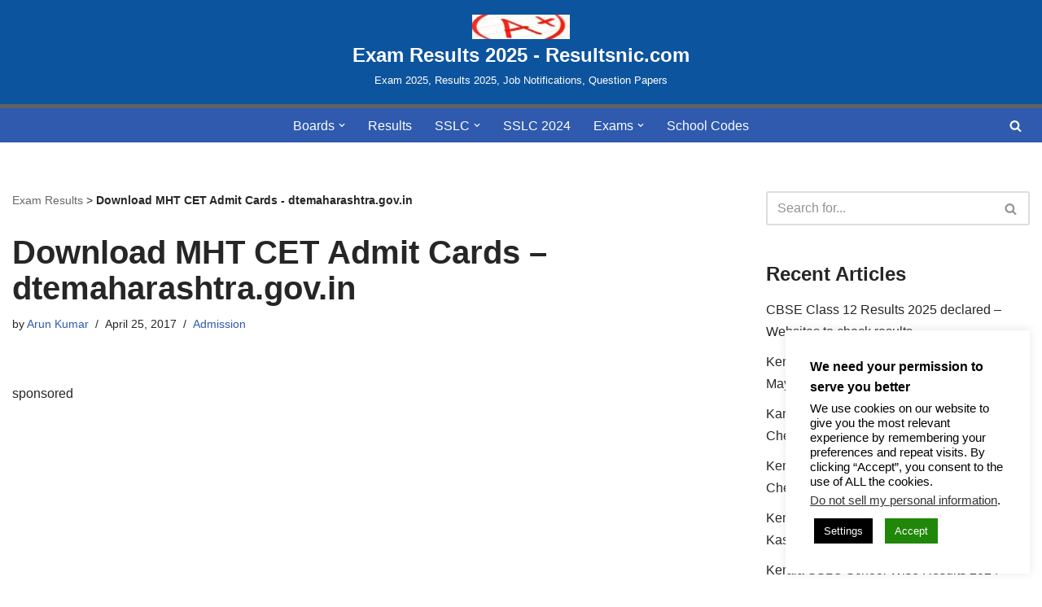

--- FILE ---
content_type: text/html; charset=UTF-8
request_url: https://resultsnic.com/mht-cet-admit-cards/
body_size: 44118
content:
<!DOCTYPE html>
<html lang="en-US">

<head>
	
	<meta charset="UTF-8">
	<meta name="viewport" content="width=device-width, initial-scale=1, minimum-scale=1">
	<link rel="profile" href="https://gmpg.org/xfn/11">
			<link rel="pingback" href="https://resultsnic.com/xmlrpc.php">
		<script>
(()=>{var e={};e.g=function(){if("object"==typeof globalThis)return globalThis;try{return this||new Function("return this")()}catch(e){if("object"==typeof window)return window}}(),function({ampUrl:n,isCustomizePreview:t,isAmpDevMode:r,noampQueryVarName:o,noampQueryVarValue:s,disabledStorageKey:i,mobileUserAgents:a,regexRegex:c}){if("undefined"==typeof sessionStorage)return;const d=new RegExp(c);if(!a.some((e=>{const n=e.match(d);return!(!n||!new RegExp(n[1],n[2]).test(navigator.userAgent))||navigator.userAgent.includes(e)})))return;e.g.addEventListener("DOMContentLoaded",(()=>{const e=document.getElementById("amp-mobile-version-switcher");if(!e)return;e.hidden=!1;const n=e.querySelector("a[href]");n&&n.addEventListener("click",(()=>{sessionStorage.removeItem(i)}))}));const g=r&&["paired-browsing-non-amp","paired-browsing-amp"].includes(window.name);if(sessionStorage.getItem(i)||t||g)return;const u=new URL(location.href),m=new URL(n);m.hash=u.hash,u.searchParams.has(o)&&s===u.searchParams.get(o)?sessionStorage.setItem(i,"1"):m.href!==u.href&&(window.stop(),location.replace(m.href))}({"ampUrl":"https:\/\/resultsnic.com\/mht-cet-admit-cards\/?amp=1","noampQueryVarName":"noamp","noampQueryVarValue":"mobile","disabledStorageKey":"amp_mobile_redirect_disabled","mobileUserAgents":["Mobile","Android","Silk\/","Kindle","BlackBerry","Opera Mini","Opera Mobi"],"regexRegex":"^\\\/((?:.|\\n)+)\\\/([i]*)$","isCustomizePreview":false,"isAmpDevMode":false})})();
</script>
<style id="jetpack-boost-critical-css">@media all{button,input[type=submit]{box-sizing:border-box;border-color:currentColor;text-align:center;font-family:var(--bodyfontfamily),var(--nv-fallback-ff)}button,input[type=submit]{box-sizing:border-box;background:var(--primarybtnbg);color:var(--primarybtncolor);border-style:solid;border-color:currentColor;fill:currentColor;border-width:var(--primarybtnborderwidth,0);border-radius:var(--primarybtnborderradius,3px);padding:var(--primarybtnpadding,13px 15px);font-weight:var(--btnfontweight,700);font-size:var(--btnfs,var(--bodyfontsize));line-height:var(--btnlineheight,1.6);letter-spacing:var(--btnletterspacing,var(--bodyletterspacing));text-transform:var(--btntexttransform,none)}form input:read-write,form textarea{border-style:solid;border-color:var(--formfieldbordercolor);border-width:var(--formfieldborderwidth);border-radius:var(--formfieldborderradius,3px);background:var(--formfieldbgcolor);color:var(--formfieldcolor);padding:var(--formfieldpadding);text-transform:var(--formfieldtexttransform);font-weight:var(--formfieldfontweight);font-family:var(--bodyfontfamily);font-size:var(--formfieldfontsize);letter-spacing:var(--formfieldletterspacing);line-height:var(--formfieldlineheight)}form label{font-weight:var(--formlabelfontweight,var(--bodyfontweight));text-transform:var(--formlabeltexttransform);letter-spacing:var(--formlabelletterspacing);line-height:var(--formlabellineheight);font-size:var(--formlabelfontsize,var(--bodyfontsize))}.nv-meta-list li{font-weight:var(--fontweight);text-transform:var(--texttransform);letter-spacing:var(--letterspacing);line-height:var(--lineheight);font-size:var(--fontsize)}.title.entry-title{font-size:var(--fontsize,var(--h1fontsize));font-weight:var(--fontweight,var(--h1fontweight));line-height:var(--lineheight,var(--h1lineheight));letter-spacing:var(--letterspacing,var(--h1letterspacing));text-transform:var(--texttransform,var(--h1texttransform))}body,fieldset,figure,h1,h2,h3,html,li,p,textarea,ul{margin:0;padding:0}h1,h2,h3{font-size:100%;font-weight:400}ul{list-style:none}button,input,textarea{margin:0}html{box-sizing:border-box;-ms-overflow-style:scrollbar}*{box-sizing:border-box}img{height:auto;max-width:100%}.container{width:100%;padding-right:15px;padding-left:15px;margin:0 auto;max-width:var(--container)}.row{display:flex;flex-wrap:wrap;margin:0-15px}.col{padding:0 15px;margin:0 auto;flex-grow:1;max-width:100%}html{font-size:100%}body{background-color:var(--nv-site-bg);color:var(--nv-text-color);font-size:var(--bodyfontsize);line-height:var(--bodylineheight);letter-spacing:var(--bodyletterspacing);font-family:var(--bodyfontfamily),var(--nv-fallback-ff);text-transform:var(--bodytexttransform);font-weight:var(--bodyfontweight);overflow-x:hidden;direction:ltr;-webkit-font-smoothing:antialiased;-moz-osx-font-smoothing:grayscale}h1,h2,h3{margin-bottom:30px;font-family:var(--headingsfontfamily),var(--nv-fallback-ff)}p{margin-bottom:30px}a{--linkdeco:none;color:var(--nv-primary-accent);text-decoration:var(--linkdeco)}.entry-content a:not([class]){--linkdeco:underline}ins{text-decoration:none}h1{font-size:var(--h1fontsize);font-weight:var(--h1fontweight);line-height:var(--h1lineheight);letter-spacing:var(--h1letterspacing);text-transform:var(--h1texttransform)}h2{font-size:var(--h2fontsize);font-weight:var(--h2fontweight);line-height:var(--h2lineheight);letter-spacing:var(--h2letterspacing);text-transform:var(--h2texttransform)}h3{font-size:var(--h3fontsize);font-weight:var(--h3fontweight);line-height:var(--h3lineheight);letter-spacing:var(--h3letterspacing);text-transform:var(--h3texttransform)}ul{padding-left:var(--listpad,0)}ul{list-style:var(--liststyle,none)}.show-on-focus{position:absolute;width:1px;height:1px;clip:rect(1px,1px,1px,1px);top:32px;background:var(--nv-site-bg);padding:10px 15px}.screen-reader-text{position:absolute;left:-10000px;top:auto;width:1px;height:1px;overflow:hidden}.nv-icon{fill:currentColor}.nv-search{display:flex}.site-logo{align-items:center;display:flex}.site-logo p{font-size:var(--fs);font-weight:var(--h1fontweight);line-height:var(--bodylineheight);letter-spacing:var(--bodyletterspacing);text-transform:var(--texttransform,var(--bodytexttransform));margin:0}.site-logo small{display:block}.header-menu-sidebar .nav-ul .sub-menu,.sub-menu.dropdown-open{opacity:1;visibility:visible}.dd-title{flex-grow:var(--flexg);display:flex;align-items:center}.nav-ul{display:flex;flex-wrap:wrap;margin-right:calc(var(--spacing)/2*-1);margin-left:calc(var(--spacing)/2*-1)}.nav-ul>li{margin:0 calc(var(--spacing)/2)}.nav-ul li a{min-height:var(--height);color:var(--color);position:relative;width:100%;display:flex;align-items:center}.nav-ul .caret{line-height:0;justify-content:center;display:flex}.nav-ul .caret svg{width:.5em;height:.5em}.nav-ul li{display:block;position:relative}.nav-ul li>.wrap{display:flex;align-items:center}.nav-ul .sub-menu{background:var(--bgcolor,var(--overlaycolor));z-index:100;position:absolute;top:100%;box-shadow:rgba(149,157,165,.2) 0 8px 24px;visibility:hidden;opacity:0;right:0}.nav-ul .sub-menu li{min-width:150px;width:100%}.nav-ul .sub-menu li>.wrap{padding:10px 20px;white-space:nowrap;display:flex}.header-menu-sidebar .nv-nav-wrap{width:100%}.header-menu-sidebar .nav-ul{flex-direction:column;width:100%}.header-menu-sidebar .nav-ul li{width:100%}.header-menu-sidebar .nav-ul li:not([class*=block])>.wrap>a{padding:15px 0;white-space:unset}.header-menu-sidebar .nav-ul .caret svg{width:1em;height:1em}.header-menu-sidebar .nav-ul .caret-wrap{margin:-15px 0;padding:15px}.header-menu-sidebar .nav-ul .caret-wrap.dropdown-open .caret{transform:rotateX(180deg)}.header-menu-sidebar .nav-ul .sub-menu{left:unset!important;top:unset!important;right:unset!important;background:0;position:relative;max-width:100%;box-shadow:none;display:none}.header-menu-sidebar .nav-ul .sub-menu.dropdown-open{display:block;margin-left:10px}.nv-nav-search{position:absolute;visibility:hidden;opacity:0;right:0;width:auto;padding:10px;z-index:100;background-color:var(--nv-site-bg);box-shadow:rgba(149,157,165,.2) 0 8px 24px;display:flex;align-items:center}.nv-nav-search .container{padding:0}.menu-item-nav-search{outline:0}.menu-item-nav-search svg{width:var(--iconsize);height:var(--iconsize)}.menu-item-nav-search.canvas .nv-nav-search{position:fixed;top:0;bottom:0;width:100%;display:flex;justify-content:center;align-items:center}.menu-item-nav-search.canvas .nv-nav-search .close-container{position:absolute;top:30px;text-align:right}.close-responsive-search{background:0;border:0}.close-responsive-search>svg{fill:var(--nv-text-color);width:var(--formfieldfontsize);min-width:25px;min-height:25px}.style-border-bottom>ul>li>.wrap::after{bottom:0}.m-style>ul>li>.wrap::after{position:absolute;content:"";margin:0 auto;width:0;height:2px;right:0;left:0;background-color:var(--hovercolor,var(--nv-primary-accent,currentColor))}.navbar-toggle-wrapper{align-items:center}.navbar-toggle{--primarybtncolor:var(--color);--primarybtnbg:var(--bgcolor,transparent);--primarybtnborderwidth:var(--borderwidth,1px);--primarybtnborderradius:var(--borderradius,0);padding:var(--padding,10px 15px);box-shadow:none;display:flex;align-items:center}.icon-bar{background-color:currentColor;position:relative;display:block;width:15px;height:2px}.icon-bar:nth-child(2){margin:3px 0}.wrapper{display:flex;min-height:100vh;flex-direction:column;position:relative}body>.wrapper:not(.et-fb-iframe-ancestor){overflow:hidden}.neve-main{flex:1 auto}input[type=search],input[type=submit],input[type=text],textarea{display:inline-block;-webkit-appearance:none;-moz-appearance:none;appearance:none;outline:0;resize:vertical}button,input,textarea{line-height:inherit;box-sizing:border-box}label{display:inline-block}fieldset{padding:20px 30px;margin-bottom:20px;border:2px solid var(--nv-light-bg)}fieldset input[type=text]{width:100%}.search-form{display:flex;max-width:100%;line-height:1;--primarybtnbg:var(--formfieldbgcolor);--primarybtncolor:var(--formfieldbordercolor)}.search-form svg{fill:var(--formfieldcolor);width:var(--formfieldfontsize);opacity:.5;height:auto}.search-form .search-submit{display:flex;justify-content:center;align-items:center;min-width:45px;z-index:1;--primarybtnborderwidth:var(--formfieldborderwidth);--primarybtnborderradius:var(--formfieldborderradius);--primarybtnpadding:var(--formfieldpadding);border-bottom-left-radius:0;border-top-left-radius:0;border-left:0;border-color:var(--formfieldbordercolor);position:relative;height:var(--height);overflow:hidden;white-space:nowrap}.search-form .search-submit::before{content:"";display:block;width:3px;height:100%;background-color:var(--formfieldbgcolor);left:-3px;top:0;bottom:0;position:absolute}.search-form .search-field{overflow:hidden;text-overflow:ellipsis;height:var(--height);border-right:0;flex-grow:1;border-top-right-radius:0;border-bottom-right-radius:0;width:calc(100% - 45px);max-width:100%}.nv-meta-list{margin-bottom:20px;font-size:.9em}.nv-meta-list li,.nv-meta-list span{display:inline-block}.nv-meta-list li:not(:last-child)::after{content:"/";padding:0 8px}.nv-meta-list .posted-on:not(.nv-show-updated) .updated{display:none}.entry-title{word-wrap:break-word}article{word-break:break-word}.nv-single-post-wrap>div:first-child{margin-top:60px}.nv-single-post-wrap>div:not(:last-child){margin-bottom:var(--spacing,60px)}.entry-header{text-align:var(--textalign,center)}.entry-header .title{margin-bottom:10px}#comments input:not([type=submit]):not([type=checkbox]){width:100%}figcaption{font-size:.9em;opacity:.75}.nv-content-wrap{--listpad:20px;--liststyle:disc}.aligncenter{display:block;text-align:center;margin:0 auto}.wp-caption{max-width:100%}.wp-caption-text{text-align:center;font-size:.8em;font-weight:500}.nv-single-post-wrap{margin-bottom:60px}.nv-sidebar-wrap{padding:60px 15px;margin-bottom:20px;flex-grow:1}.widget{word-break:break-word;margin-bottom:40px}.widget:last-child{margin:0}.widget .widget-title{margin-bottom:10px;font-weight:700;font-size:var(--h4fontsize)}.widget ul{padding:0}.widget ul ul{padding-left:10px}.widget li{margin-top:10px}.widget_recent_entries a{color:var(--nv-text-color)}.nv-title-meta-wrap .neve-breadcrumbs-wrapper{margin-bottom:30px;display:block}.neve-breadcrumbs-wrapper{font-size:14px}.neve-breadcrumbs-wrapper a{color:#676767}.hfg-is-group{display:flex;align-items:center}.builder-item--footer-menu,.component-wrap,.item--inner,.menu-item-nav-search,.nav-ul .wrap a .dd-title,.nav-ul a,.palette-icon-wrapper,.site-logo,footer .nav-ul{justify-content:var(--justify,flex-start);text-align:var(--textalign,left)}@media (min-width:769px){#comments .comment-form>:not(.comment-form-author):not(.comment-form-url):not(.comment-form-email){grid-column:1/-1}}@media (min-width:960px){.neve-main>.container .col{max-width:70%}.neve-main>.container>.row{flex-wrap:nowrap}.nv-sidebar-wrap{max-width:30%}.nv-sidebar-wrap.nv-right{padding-left:45px}}.header-menu-sidebar{padding:0;position:fixed;max-width:100%;top:0;z-index:999900;visibility:hidden;display:flex;height:100vh}.header-menu-sidebar .navbar-toggle-wrapper{display:flex;justify-content:flex-end;padding:8px 10px}.header-menu-sidebar .navbar-toggle-wrapper button.navbar-toggle{position:relative}.header-menu-sidebar-bg{background:var(--bgcolor);color:var(--color);position:relative;display:flex;flex-direction:column;word-wrap:break-word;width:100%}.header-menu-sidebar-inner{padding:20px 0;overflow-x:hidden;height:100%;display:none;opacity:0}.header-menu-sidebar-inner .item--inner{width:100%}.menu_sidebar_slide_left .header-menu-sidebar{left:0;transform:translateX(-100%)}.hfg-ov{top:0;bottom:0;right:0;left:0;background:rgba(0,0,0,.5);position:fixed;transform:translate3d(0,0,0);z-index:999899;visibility:hidden;opacity:0}.site-footer .item--inner{width:100%}.site-footer .item--inner.has_menu{display:flex}.site-footer p:last-child{margin-bottom:0}.footer--row .hfg-slot{display:flex;flex-direction:column}.footer--row .row{display:grid;align-items:var(--valign)}.footer--row .builder-item{width:100%}@media (max-width:960px){footer .footer--row-inner .row{grid-template-columns:1fr}}.site-header{position:relative}.site-header .header--row-inner{align-items:center;display:flex}.builder-item{margin:4px 0;position:relative;min-height:1px;padding-right:15px;padding-left:15px}@media (min-width:960px){.builder-item{margin:8px 0}}.hfg-slot{display:flex;align-items:center}.hfg-slot.right{justify-content:flex-end}.hfg-slot.center{justify-content:center}.layout-fullwidth .container{max-width:100%!important}.header-menu-sidebar-bg,[class*=row-inner]{position:relative;background:var(--bgimage,var(--bgcolor,#fff));background-position:var(--bgposition,center);background-repeat:no-repeat;background-size:cover;background-attachment:var(--bgattachment)}.header-menu-sidebar-bg::before,[class*=row-inner]::before{display:block;width:100%;top:0;bottom:0;position:absolute;content:"";background-color:var(--overlaycolor);opacity:var(--bgoverlayopacity)}[class*=row-inner]:not(.footer--row-inner){border-bottom:var(--rowbwidth,0) solid var(--rowbcolor)}.footer--row-inner{border-top:var(--rowbwidth,0) solid var(--rowbcolor)}[data-row-id]{color:var(--color);background:var(--bgcolor)}[data-row-id] a{color:var(--color)}[data-row-id] .row{display:grid;grid-template-columns:auto auto;min-height:var(--height,auto)}.has-center .row--wrapper{grid-template-columns:1fr auto 1fr}.hfg_header.site-header{box-shadow:0-1px 3px rgba(0,0,0,.1)}.header .builder-item .item--inner[class*=nav-icon]{padding:0!important}.hfg-grid{display:flex}@media (min-width:960px){.hide-on-desktop{display:none}}@media (max-width:959px){.hide-on-tablet{display:none}}@media (max-width:576px){.hide-on-mobile{display:none}}.component-wrap{display:flex;margin:4px 0}.builder-item .item--inner{color:var(--color);font-family:var(--fontfamily,var(--bodyfontfamily));font-size:var(--fontsize,var(--bodyfontsize));line-height:var(--lineheight,var(--bodylineheight));letter-spacing:var(--letterspacing,var(--bodyletterspacing));font-weight:var(--fontweight,var(--bodyfontweight));text-transform:var(--texttransform,var(--bodytexttransform));padding:var(--padding,0);margin:var(--margin,0);position:relative}.builder-item .item--inner.has_menu{position:unset}}@media all{.toc_widget_list.no_bullets,.toc_widget_list.no_bullets li{background:0 0;list-style-type:none;list-style:none}}@media all{:root{--swiper-theme-color:#007aff}.jp-carousel-overlay .swiper-container{list-style:none;margin-left:auto;margin-right:auto;overflow:hidden;padding:0;position:relative;z-index:1}.jp-carousel-overlay .swiper-wrapper{box-sizing:initial;display:flex;height:100%;position:relative;width:100%;z-index:1}.jp-carousel-overlay .swiper-wrapper{transform:translateZ(0)}:root{--swiper-navigation-size:44px}.jp-carousel-overlay .swiper-button-next,.jp-carousel-overlay .swiper-button-prev{align-items:center;color:var(--swiper-navigation-color,var(--swiper-theme-color));display:flex;height:var(--swiper-navigation-size);justify-content:center;margin-top:calc(0px - var(--swiper-navigation-size)/ 2);position:absolute;top:50%;width:calc(var(--swiper-navigation-size)/44*27);z-index:10}.jp-carousel-overlay .swiper-button-next:after,.jp-carousel-overlay .swiper-button-prev:after{font-family:swiper-icons;font-size:var(--swiper-navigation-size);font-variant:normal;letter-spacing:0;line-height:1;text-transform:none!important;text-transform:none}.jp-carousel-overlay .swiper-button-prev{left:10px;right:auto}.jp-carousel-overlay .swiper-button-prev:after{content:"prev"}.jp-carousel-overlay .swiper-button-next{left:auto;right:10px}.jp-carousel-overlay .swiper-button-next:after{content:"next"}.jp-carousel-overlay .swiper-pagination{position:absolute;text-align:center;transform:translateZ(0);z-index:10}:root{--jp-carousel-primary-color:#fff;--jp-carousel-primary-subtle-color:#999;--jp-carousel-bg-color:#000;--jp-carousel-bg-faded-color:#222;--jp-carousel-border-color:#3a3a3a}.jp-carousel-overlay .swiper-button-next,.jp-carousel-overlay .swiper-button-prev{background-image:none}.jp-carousel-wrap *{line-height:inherit}.jp-carousel-wrap.swiper-container{height:auto;width:100vw}.jp-carousel-overlay .swiper-button-next,.jp-carousel-overlay .swiper-button-prev{background-image:none;height:auto;opacity:.5;padding:20px 40px;width:auto}.jp-carousel-overlay .swiper-button-next:after,.jp-carousel-overlay .swiper-button-prev:after{content:none}.jp-carousel-overlay .swiper-button-next svg,.jp-carousel-overlay .swiper-button-prev svg{background:var(--jp-carousel-bg-color);border-radius:4px;height:30px;width:28px}.jp-carousel-overlay{background:var(--jp-carousel-bg-color);bottom:0;direction:ltr;font-family:Helvetica Neue,sans-serif!important;left:0;overflow-x:hidden;overflow-y:auto;position:fixed;right:0;top:0;z-index:2147483647}.jp-carousel-overlay *{box-sizing:border-box}.jp-carousel-overlay h2:before,.jp-carousel-overlay h3:before{content:none;display:none}.jp-carousel-overlay .swiper-container .swiper-button-prev{left:0;right:auto}.jp-carousel-overlay .swiper-container .swiper-button-next{left:auto;right:0}.jp-carousel-container{display:grid;grid-template-rows:1fr 64px;height:100%}.jp-carousel-info{display:flex;flex-direction:column;text-align:left!important;-webkit-font-smoothing:subpixel-antialiased!important;background-color:var(--jp-carousel-bg-color);opacity:1;z-index:100}.jp-carousel-info-footer{align-items:center;display:flex;height:64px;justify-content:space-between;position:relative}.jp-carousel-info-extra,.jp-carousel-info-footer{background-color:var(--jp-carousel-bg-color);width:100vw}.jp-carousel-info-extra{border-top:1px solid var(--jp-carousel-bg-faded-color);display:none;padding:35px}.jp-carousel-title-and-caption{margin-bottom:15px}.jp-carousel-photo-info{left:0!important;width:100%!important}.jp-carousel-comments-wrapper{display:none;padding:0;width:100%!important}.jp-carousel-close-hint{color:var(--jp-carousel-primary-color);height:45px;letter-spacing:0!important;padding:10px;position:fixed;right:30px;text-align:right;top:20px;width:45px;z-index:15}.jp-carousel-close-hint svg{background:var(--jp-carousel-bg-color);border-radius:4px;padding:3px 2px}.jp-carousel-pagination-container{flex:1;margin:0 15px 0 35px}.jp-carousel-pagination,.jp-swiper-pagination{color:var(--jp-carousel-primary-color);display:none;font-size:15px;font-weight:400;position:static!important;white-space:nowrap}.jp-carousel-pagination-container .swiper-pagination{line-height:8px;text-align:left}.jp-carousel-pagination{padding-left:5px}.jp-carousel-info-footer .jp-carousel-photo-title-container{flex-basis:50vw;flex:4;justify-content:center;margin:0;overflow:hidden}.jp-carousel-photo-caption,.jp-carousel-photo-title{background:0 0!important;border:none!important;color:var(--jp-carousel-primary-color);display:inline-block;font:normal 20px/1.3em Helvetica Neue,sans-serif;letter-spacing:0!important;line-height:normal;margin:0 0 10px;overflow:hidden;padding:0;text-shadow:none!important;text-transform:none!important}.jp-carousel-info-footer .jp-carousel-photo-caption{color:var(--jp-carousel-primary-subtle-color);font-size:15px;margin:0;text-align:center;text-overflow:ellipsis;white-space:nowrap}.jp-carousel-photo-title{font-size:32px;margin-bottom:2px}.jp-carousel-photo-description{color:var(--jp-carousel-primary-subtle-color);font-size:16px;margin:25px 0;overflow:hidden;overflow-wrap:break-word;width:100%}.jp-carousel-caption{font-size:14px;font-weight:400;margin:0}.jp-carousel-image-meta{color:var(--jp-carousel-primary-color);display:none;font-size:13px;font:12px/1.4 Helvetica Neue,sans-serif!important;width:100%}.jp-carousel-image-meta ul{list-style:none!important;margin:0!important;padding:0!important}a.jp-carousel-image-download{clear:both;color:var(--jp-carousel-primary-subtle-color);display:inline-block;font-size:14px;font-weight:400;line-height:1;text-decoration:none}a.jp-carousel-image-download svg{display:inline-block;margin:0 3px;padding-bottom:2px;vertical-align:middle}.jp-carousel-comments{background:none #0000;bottom:10px;font:15px/1.7 Helvetica Neue,sans-serif!important;font-weight:400;margin-top:20px;width:100%}#jp-carousel-comment-form{margin:0 0 10px!important;width:100%}textarea#jp-carousel-comment-form-comment-field{background:var(--jp-carousel-bg-faded-color);border:1px solid var(--jp-carousel-border-color);border-radius:3px;box-shadow:inset 2px 2px 2px #0000001a;box-sizing:border-box;color:var(--jp-carousel-primary-subtle-color);float:none;font:16px/1.4 Helvetica Neue,sans-serif!important;height:147px;margin:0;overflow:hidden;padding:10px 10px 5px;width:100%}textarea#jp-carousel-comment-form-comment-field::-webkit-input-placeholder{color:#555}#jp-carousel-loading-overlay{bottom:0;display:none;left:0;position:fixed;right:0;top:0}#jp-carousel-loading-wrapper{align-items:center;display:flex;height:100vh;justify-content:center;width:100vw}#jp-carousel-library-loading,#jp-carousel-library-loading:after{border-radius:50%;height:40px;width:40px}#jp-carousel-library-loading{border:8px solid #fff3;border-left:8px solid var(--jp-carousel-primary-color);float:left;font-size:10px;margin:22px 0 0 10px;position:relative;text-indent:-9999em;transform:translateZ(0)}#jp-carousel-comment-form-spinner,#jp-carousel-comment-form-spinner:after{border-radius:50%;height:20px;width:20px}#jp-carousel-comment-form-spinner{border:4px solid #fff3;border-left:4px solid var(--jp-carousel-primary-color);bottom:0;display:none;float:left;font-size:10px;left:0;margin:0 auto;position:absolute;right:0;text-indent:-9999em;top:calc(50% - 15px);transform:translateZ(0)}.jp-carousel-info-content-wrapper{margin:auto;max-width:800px}#jp-carousel-comment-form-submit-and-info-wrapper{display:none;overflow:hidden;width:100%}#jp-carousel-comment-form-commenting-as input{background:var(--jp-carousel-bg-color);border:1px solid var(--jp-carousel-border-color);border-radius:2px;box-shadow:inset 2px 2px 2px #0003;color:var(--jp-carousel-primary-subtle-color);float:left;font:16px/1.4 Helvetica Neue,sans-serif!important;padding:10px;width:285px}#jp-carousel-comment-form-commenting-as fieldset{border:none;clear:both;float:left;margin:20px 0 0;padding:0}#jp-carousel-comment-form-commenting-as label{float:left;font:400 13px/1.7 Helvetica Neue,sans-serif!important;margin:0 20px 3px 0;width:100px}#jp-carousel-comment-form-button-submit{background:var(--jp-carousel-bg-color);border:1px solid var(--jp-carousel-primary-color);border-radius:3px;color:var(--jp-carousel-primary-color);display:block;font-size:14px;margin-left:auto;margin-top:20px;padding:8px 16px}#jp-carousel-comment-form-container{color:var(--jp-carousel-primary-subtle-color);margin-bottom:15px;margin-top:20px;overflow:hidden;position:relative;width:100%}#jp-carousel-comment-post-results{display:none;overflow:auto;width:100%}#jp-carousel-comments-loading{color:var(--jp-carousel-primary-subtle-color);display:none}#jp-carousel-comments-loading{bottom:10px;font:400 15px/1.7 Helvetica Neue,sans-serif!important;margin-bottom:20px;margin-top:20px;text-align:left;width:100%}.jp-carousel-photo-icons-container{display:block;flex:1;margin:0 20px 0 30px;text-align:right;white-space:nowrap}.jp-carousel-icon-btn{background:0 0;border:none;display:inline-block;height:64px;padding:16px;text-decoration:none}.jp-carousel-icon{border:none;border-radius:4px;display:inline-block;font-style:normal;font-weight:400;line-height:0;padding:4px 3px 3px;width:31px}.jp-carousel-icon svg{display:inline-block}.jp-carousel-overlay rect{fill:var(--jp-carousel-primary-color)}.jp-carousel-icon .jp-carousel-has-comments-indicator{background:var(--jp-carousel-primary-color);border-radius:4px;color:var(--jp-carousel-bg-color);display:none;font-family:Helvetica Neue,sans-serif!important;font-size:12px;font-weight:400;line-height:1;margin-left:-16px;padding:2px 4px;position:relative;vertical-align:top}@media only screen and (max-width:760px){.jp-carousel-overlay .swiper-container .swiper-button-next,.jp-carousel-overlay .swiper-container .swiper-button-prev{display:none!important}.jp-carousel-image-meta{box-sizing:border-box;float:none!important;margin-left:0;width:100%!important}.jp-carousel-close-hint{font-size:26px!important;position:fixed!important;right:10px;top:10px}.jp-carousel-wrap{background-color:var(--jp-carousel-bg-color)}.jp-carousel-caption{overflow:visible!important}.jp-carousel-info-footer .jp-carousel-photo-title-container{display:none}.jp-carousel-photo-icons-container{margin:0 10px 0 0;white-space:nowrap}.jp-carousel-icon-btn{padding-left:20px}.jp-carousel-pagination{padding-left:5px}.jp-carousel-pagination-container{margin-left:25px}#jp-carousel-comment-form-commenting-as fieldset,#jp-carousel-comment-form-commenting-as input{float:none;width:100%}}#jp-relatedposts{clear:both;display:none;margin:1em 0;padding-top:1em;position:relative}.jp-relatedposts:after{clear:both;content:"";display:block}#jp-relatedposts h3.jp-relatedposts-headline{display:inline-block;float:left;font-family:inherit;font-size:9pt;font-weight:700;margin:0 0 1em}#jp-relatedposts h3.jp-relatedposts-headline em:before{border-top:1px solid #0003;content:"";display:block;margin-bottom:1em;min-width:30px;width:100%}#jp-relatedposts h3.jp-relatedposts-headline em{font-style:normal;font-weight:700}.screen-reader-text{border:0;clip:rect(1px,1px,1px,1px);-webkit-clip-path:inset(50%);clip-path:inset(50%);height:1px;margin:-1px;overflow:hidden;padding:0;position:absolute!important;width:1px;word-wrap:normal!important}}</style><meta name='robots' content='index, follow, max-image-preview:large, max-snippet:-1, max-video-preview:-1' />
	<style>img:is([sizes="auto" i], [sizes^="auto," i]) { contain-intrinsic-size: 3000px 1500px }</style>
	<!-- Jetpack Site Verification Tags -->
<meta name="google-site-verification" content="rSTrdTNzLT5FXvBouBfNzK8Bh6SKCZMpcCer1HHcRII" />
<!-- Google tag (gtag.js) Consent Mode dataLayer added by Site Kit -->
<script id="google_gtagjs-js-consent-mode-data-layer">
window.dataLayer = window.dataLayer || [];function gtag(){dataLayer.push(arguments);}
gtag('consent', 'default', {"ad_personalization":"denied","ad_storage":"denied","ad_user_data":"denied","analytics_storage":"denied","functionality_storage":"denied","security_storage":"denied","personalization_storage":"denied","region":["AT","BE","BG","CH","CY","CZ","DE","DK","EE","ES","FI","FR","GB","GR","HR","HU","IE","IS","IT","LI","LT","LU","LV","MT","NL","NO","PL","PT","RO","SE","SI","SK"],"wait_for_update":500});
window._googlesitekitConsentCategoryMap = {"statistics":["analytics_storage"],"marketing":["ad_storage","ad_user_data","ad_personalization"],"functional":["functionality_storage","security_storage"],"preferences":["personalization_storage"]};
window._googlesitekitConsents = {"ad_personalization":"denied","ad_storage":"denied","ad_user_data":"denied","analytics_storage":"denied","functionality_storage":"denied","security_storage":"denied","personalization_storage":"denied","region":["AT","BE","BG","CH","CY","CZ","DE","DK","EE","ES","FI","FR","GB","GR","HR","HU","IE","IS","IT","LI","LT","LU","LV","MT","NL","NO","PL","PT","RO","SE","SI","SK"],"wait_for_update":500};
</script>
<!-- End Google tag (gtag.js) Consent Mode dataLayer added by Site Kit -->

	<!-- This site is optimized with the Yoast SEO plugin v25.7 - https://yoast.com/wordpress/plugins/seo/ -->
	<title>Download MHT CET Admit Cards - dtemaharashtra.gov.in</title>
	<meta name="description" content="Download MHT CET Admit Cards from the website dtemaharashtra.gov.in. CET 2017 Admit cards are available for download and print out. Visit MHT CET website." />
	<link rel="canonical" href="https://resultsnic.com/mht-cet-admit-cards/" />
	<meta property="og:locale" content="en_US" />
	<meta property="og:type" content="article" />
	<meta property="og:title" content="Download MHT CET Admit Cards - dtemaharashtra.gov.in" />
	<meta property="og:description" content="Download MHT CET Admit Cards from the website dtemaharashtra.gov.in. CET 2017 Admit cards are available for download and print out. Visit MHT CET website." />
	<meta property="og:url" content="https://resultsnic.com/mht-cet-admit-cards/" />
	<meta property="og:site_name" content="Exam Results 2025 - Resultsnic.com" />
	<meta property="article:publisher" content="https://www.facebook.com/resultsnic/" />
	<meta property="article:author" content="https://www.facebook.com/resultsnic" />
	<meta property="article:published_time" content="2017-04-25T09:13:48+00:00" />
	<meta property="og:image" content="https://i2.wp.com/resultsnic.com/wp-content/uploads/2017/04/Download-MHT-CET-Admitcards.png?fit=810%2C450&ssl=1" />
	<meta property="og:image:width" content="810" />
	<meta property="og:image:height" content="450" />
	<meta property="og:image:type" content="image/png" />
	<meta name="author" content="Arun Kumar" />
	<meta name="twitter:card" content="summary_large_image" />
	<meta name="twitter:label1" content="Written by" />
	<meta name="twitter:data1" content="Arun Kumar" />
	<meta name="twitter:label2" content="Est. reading time" />
	<meta name="twitter:data2" content="2 minutes" />
	<script type="application/ld+json" class="yoast-schema-graph">{"@context":"https://schema.org","@graph":[{"@type":"Article","@id":"https://resultsnic.com/mht-cet-admit-cards/#article","isPartOf":{"@id":"https://resultsnic.com/mht-cet-admit-cards/"},"author":{"name":"Arun Kumar","@id":"https://resultsnic.com/#/schema/person/606c8c721ba5e99484fcfc9fc327a932"},"headline":"Download MHT CET Admit Cards &#8211; dtemaharashtra.gov.in","datePublished":"2017-04-25T09:13:48+00:00","mainEntityOfPage":{"@id":"https://resultsnic.com/mht-cet-admit-cards/"},"wordCount":373,"commentCount":0,"publisher":{"@id":"https://resultsnic.com/#organization"},"image":{"@id":"https://resultsnic.com/mht-cet-admit-cards/#primaryimage"},"thumbnailUrl":"https://i0.wp.com/resultsnic.com/wp-content/uploads/2017/04/Download-MHT-CET-Admitcards.png?fit=810%2C450&ssl=1","keywords":["CET 2017","CET Admit Cards","dtemaharashtra.gov.in","MHT CET Exam"],"articleSection":["Admission"],"inLanguage":"en-US","potentialAction":[{"@type":"CommentAction","name":"Comment","target":["https://resultsnic.com/mht-cet-admit-cards/#respond"]}]},{"@type":"WebPage","@id":"https://resultsnic.com/mht-cet-admit-cards/","url":"https://resultsnic.com/mht-cet-admit-cards/","name":"Download MHT CET Admit Cards - dtemaharashtra.gov.in","isPartOf":{"@id":"https://resultsnic.com/#website"},"primaryImageOfPage":{"@id":"https://resultsnic.com/mht-cet-admit-cards/#primaryimage"},"image":{"@id":"https://resultsnic.com/mht-cet-admit-cards/#primaryimage"},"thumbnailUrl":"https://i0.wp.com/resultsnic.com/wp-content/uploads/2017/04/Download-MHT-CET-Admitcards.png?fit=810%2C450&ssl=1","datePublished":"2017-04-25T09:13:48+00:00","description":"Download MHT CET Admit Cards from the website dtemaharashtra.gov.in. CET 2017 Admit cards are available for download and print out. Visit MHT CET website.","breadcrumb":{"@id":"https://resultsnic.com/mht-cet-admit-cards/#breadcrumb"},"inLanguage":"en-US","potentialAction":[{"@type":"ReadAction","target":["https://resultsnic.com/mht-cet-admit-cards/"]}]},{"@type":"ImageObject","inLanguage":"en-US","@id":"https://resultsnic.com/mht-cet-admit-cards/#primaryimage","url":"https://i0.wp.com/resultsnic.com/wp-content/uploads/2017/04/Download-MHT-CET-Admitcards.png?fit=810%2C450&ssl=1","contentUrl":"https://i0.wp.com/resultsnic.com/wp-content/uploads/2017/04/Download-MHT-CET-Admitcards.png?fit=810%2C450&ssl=1","width":810,"height":450,"caption":"Download MHT CET Admit cards"},{"@type":"BreadcrumbList","@id":"https://resultsnic.com/mht-cet-admit-cards/#breadcrumb","itemListElement":[{"@type":"ListItem","position":1,"name":"Exam Results","item":"https://resultsnic.com/"},{"@type":"ListItem","position":2,"name":"Download MHT CET Admit Cards - dtemaharashtra.gov.in"}]},{"@type":"WebSite","@id":"https://resultsnic.com/#website","url":"https://resultsnic.com/","name":"Exam Results 2024 - Resultsnic.com","description":"Exam 2025, Results 2025, Job Notifications, Question Papers","publisher":{"@id":"https://resultsnic.com/#organization"},"alternateName":"Exams and Results","potentialAction":[{"@type":"SearchAction","target":{"@type":"EntryPoint","urlTemplate":"https://resultsnic.com/?s={search_term_string}"},"query-input":{"@type":"PropertyValueSpecification","valueRequired":true,"valueName":"search_term_string"}}],"inLanguage":"en-US"},{"@type":"Organization","@id":"https://resultsnic.com/#organization","name":"ANS9 Technologies","url":"https://resultsnic.com/","logo":{"@type":"ImageObject","inLanguage":"en-US","@id":"https://resultsnic.com/#/schema/logo/image/","url":"https://i0.wp.com/resultsnic.com/wp-content/uploads/2024/04/ans9.png?fit=500%2C500&ssl=1","contentUrl":"https://i0.wp.com/resultsnic.com/wp-content/uploads/2024/04/ans9.png?fit=500%2C500&ssl=1","width":500,"height":500,"caption":"ANS9 Technologies"},"image":{"@id":"https://resultsnic.com/#/schema/logo/image/"},"sameAs":["https://www.facebook.com/resultsnic/"]},{"@type":"Person","@id":"https://resultsnic.com/#/schema/person/606c8c721ba5e99484fcfc9fc327a932","name":"Arun Kumar","image":{"@type":"ImageObject","inLanguage":"en-US","@id":"https://resultsnic.com/#/schema/person/image/","url":"https://secure.gravatar.com/avatar/344704ddae5b75a8fb8fdcbe009c7086cecd0b1cb587f03d1e1fd7b6892ceed2?s=96&r=g","contentUrl":"https://secure.gravatar.com/avatar/344704ddae5b75a8fb8fdcbe009c7086cecd0b1cb587f03d1e1fd7b6892ceed2?s=96&r=g","caption":"Arun Kumar"},"description":"Arunkumar J is a professional News Blogger and content writer for 5 Years.","sameAs":["http://resultsnic.com","https://www.facebook.com/resultsnic"],"url":"https://resultsnic.com/author/editor/"}]}</script>
	<!-- / Yoast SEO plugin. -->


<link rel='dns-prefetch' href='//stats.wp.com' />
<link rel='dns-prefetch' href='//www.googletagmanager.com' />
<link rel='dns-prefetch' href='//widgets.wp.com' />
<link rel='dns-prefetch' href='//s0.wp.com' />
<link rel='dns-prefetch' href='//0.gravatar.com' />
<link rel='dns-prefetch' href='//1.gravatar.com' />
<link rel='dns-prefetch' href='//2.gravatar.com' />
<link rel='dns-prefetch' href='//jetpack.wordpress.com' />
<link rel='dns-prefetch' href='//public-api.wordpress.com' />
<link rel='dns-prefetch' href='//pagead2.googlesyndication.com' />
<link rel='dns-prefetch' href='//fundingchoicesmessages.google.com' />
<link rel='preconnect' href='//i0.wp.com' />
<link rel='preconnect' href='//c0.wp.com' />
<link rel="alternate" type="application/rss+xml" title="Exam Results 2025 - Resultsnic.com &raquo; Feed" href="https://resultsnic.com/feed/" />
<noscript><link rel='stylesheet' id='jetpack_related-posts-css' href='https://c0.wp.com/p/jetpack/14.9.1/modules/related-posts/related-posts.css' media='all' />
</noscript><link rel='stylesheet' id='jetpack_related-posts-css' href='https://c0.wp.com/p/jetpack/14.9.1/modules/related-posts/related-posts.css' media="not all" data-media="all" onload="this.media=this.dataset.media; delete this.dataset.media; this.removeAttribute( 'onload' );" />
<style id='classic-theme-styles-inline-css'>
/*! This file is auto-generated */
.wp-block-button__link{color:#fff;background-color:#32373c;border-radius:9999px;box-shadow:none;text-decoration:none;padding:calc(.667em + 2px) calc(1.333em + 2px);font-size:1.125em}.wp-block-file__button{background:#32373c;color:#fff;text-decoration:none}
</style>
<noscript><link rel='stylesheet' id='mediaelement-css' href='https://c0.wp.com/c/6.8.3/wp-includes/js/mediaelement/mediaelementplayer-legacy.min.css' media='all' />
</noscript><link rel='stylesheet' id='mediaelement-css' href='https://c0.wp.com/c/6.8.3/wp-includes/js/mediaelement/mediaelementplayer-legacy.min.css' media="not all" data-media="all" onload="this.media=this.dataset.media; delete this.dataset.media; this.removeAttribute( 'onload' );" />
<noscript><link rel='stylesheet' id='wp-mediaelement-css' href='https://c0.wp.com/c/6.8.3/wp-includes/js/mediaelement/wp-mediaelement.min.css' media='all' />
</noscript><link rel='stylesheet' id='wp-mediaelement-css' href='https://c0.wp.com/c/6.8.3/wp-includes/js/mediaelement/wp-mediaelement.min.css' media="not all" data-media="all" onload="this.media=this.dataset.media; delete this.dataset.media; this.removeAttribute( 'onload' );" />
<style id='jetpack-sharing-buttons-style-inline-css'>
.jetpack-sharing-buttons__services-list{display:flex;flex-direction:row;flex-wrap:wrap;gap:0;list-style-type:none;margin:5px;padding:0}.jetpack-sharing-buttons__services-list.has-small-icon-size{font-size:12px}.jetpack-sharing-buttons__services-list.has-normal-icon-size{font-size:16px}.jetpack-sharing-buttons__services-list.has-large-icon-size{font-size:24px}.jetpack-sharing-buttons__services-list.has-huge-icon-size{font-size:36px}@media print{.jetpack-sharing-buttons__services-list{display:none!important}}.editor-styles-wrapper .wp-block-jetpack-sharing-buttons{gap:0;padding-inline-start:0}ul.jetpack-sharing-buttons__services-list.has-background{padding:1.25em 2.375em}
</style>
<noscript><link rel='stylesheet' id='cookie-law-info-css' href='https://resultsnic.com/wp-content/plugins/cookie-law-info/legacy/public/css/cookie-law-info-public.css?ver=3.3.3' media='all' />
</noscript><link rel='stylesheet' id='cookie-law-info-css' href='https://resultsnic.com/wp-content/plugins/cookie-law-info/legacy/public/css/cookie-law-info-public.css?ver=3.3.3' media="not all" data-media="all" onload="this.media=this.dataset.media; delete this.dataset.media; this.removeAttribute( 'onload' );" />
<noscript><link rel='stylesheet' id='cookie-law-info-gdpr-css' href='https://resultsnic.com/wp-content/plugins/cookie-law-info/legacy/public/css/cookie-law-info-gdpr.css?ver=3.3.3' media='all' />
</noscript><link rel='stylesheet' id='cookie-law-info-gdpr-css' href='https://resultsnic.com/wp-content/plugins/cookie-law-info/legacy/public/css/cookie-law-info-gdpr.css?ver=3.3.3' media="not all" data-media="all" onload="this.media=this.dataset.media; delete this.dataset.media; this.removeAttribute( 'onload' );" />
<noscript><link rel='stylesheet' id='simple-google-adsense-styles-css' href='https://resultsnic.com/wp-content/plugins/simple-google-adsense/assets/css/adsense.css?ver=1.2.0' media='all' />
</noscript><link rel='stylesheet' id='simple-google-adsense-styles-css' href='https://resultsnic.com/wp-content/plugins/simple-google-adsense/assets/css/adsense.css?ver=1.2.0' media="not all" data-media="all" onload="this.media=this.dataset.media; delete this.dataset.media; this.removeAttribute( 'onload' );" />
<noscript><link rel='stylesheet' id='ez-toc-css' href='https://resultsnic.com/wp-content/plugins/easy-table-of-contents/assets/css/screen.min.css?ver=2.0.75' media='all' />
</noscript><link rel='stylesheet' id='ez-toc-css' href='https://resultsnic.com/wp-content/plugins/easy-table-of-contents/assets/css/screen.min.css?ver=2.0.75' media="not all" data-media="all" onload="this.media=this.dataset.media; delete this.dataset.media; this.removeAttribute( 'onload' );" />
<style id='ez-toc-inline-css'>
div#ez-toc-container .ez-toc-title {font-size: 120%;}div#ez-toc-container .ez-toc-title {font-weight: 500;}div#ez-toc-container ul li , div#ez-toc-container ul li a {font-size: 95%;}div#ez-toc-container ul li , div#ez-toc-container ul li a {font-weight: 500;}div#ez-toc-container nav ul ul li {font-size: 90%;}
.ez-toc-container-direction {direction: ltr;}.ez-toc-counter ul{counter-reset: item ;}.ez-toc-counter nav ul li a::before {content: counters(item, '.', decimal) '. ';display: inline-block;counter-increment: item;flex-grow: 0;flex-shrink: 0;margin-right: .2em; float: left; }.ez-toc-widget-direction {direction: ltr;}.ez-toc-widget-container ul{counter-reset: item ;}.ez-toc-widget-container nav ul li a::before {content: counters(item, '.', decimal) '. ';display: inline-block;counter-increment: item;flex-grow: 0;flex-shrink: 0;margin-right: .2em; float: left; }
</style>
<noscript><link rel='stylesheet' id='neve-style-css' href='https://resultsnic.com/wp-content/themes/neve/style-main-new.min.css?ver=3.8.7' media='all' />
</noscript><link rel='stylesheet' id='neve-style-css' href='https://resultsnic.com/wp-content/themes/neve/style-main-new.min.css?ver=3.8.7' media="not all" data-media="all" onload="this.media=this.dataset.media; delete this.dataset.media; this.removeAttribute( 'onload' );" />
<style id='neve-style-inline-css'>
.nv-meta-list li.meta:not(:last-child):after { content:"/" }.nv-meta-list .no-mobile{
			display:none;
		}.nv-meta-list li.last::after{
			content: ""!important;
		}@media (min-width: 769px) {
			.nv-meta-list .no-mobile {
				display: inline-block;
			}
			.nv-meta-list li.last:not(:last-child)::after {
		 		content: "/" !important;
			}
		}
.toggle-palette a { display: flex; align-items: center; } .toggle-palette .icon { display: flex; width: var(--iconsize); height: var(--iconsize); fill: currentColor; } .toggle-palette .label { font-size: 0.85em; margin-left: 5px; }
 :root{ --container: 748px;--postwidth:100%; --primarybtnbg: var(--nv-primary-accent); --primarybtnhoverbg: var(--nv-primary-accent); --primarybtncolor: #fff; --secondarybtncolor: var(--nv-primary-accent); --primarybtnhovercolor: #fff; --secondarybtnhovercolor: var(--nv-primary-accent);--primarybtnborderradius:3px;--secondarybtnborderradius:3px;--secondarybtnborderwidth:3px;--btnpadding:13px 15px;--primarybtnpadding:13px 15px;--secondarybtnpadding:calc(13px - 3px) calc(15px - 3px); --bodyfontfamily: Arial,Helvetica,sans-serif; --bodyfontsize: 15px; --bodylineheight: 1.6; --bodyletterspacing: 0px; --bodyfontweight: 400; --h1fontsize: 36px; --h1fontweight: 700; --h1lineheight: 1.2; --h1letterspacing: 0px; --h1texttransform: none; --h2fontsize: 28px; --h2fontweight: 700; --h2lineheight: 1.3; --h2letterspacing: 0px; --h2texttransform: none; --h3fontsize: 24px; --h3fontweight: 700; --h3lineheight: 1.4; --h3letterspacing: 0px; --h3texttransform: none; --h4fontsize: 20px; --h4fontweight: 700; --h4lineheight: 1.6; --h4letterspacing: 0px; --h4texttransform: none; --h5fontsize: 16px; --h5fontweight: 700; --h5lineheight: 1.6; --h5letterspacing: 0px; --h5texttransform: none; --h6fontsize: 14px; --h6fontweight: 700; --h6lineheight: 1.6; --h6letterspacing: 0px; --h6texttransform: none;--formfieldborderwidth:2px;--formfieldborderradius:3px; --formfieldbgcolor: var(--nv-site-bg); --formfieldbordercolor: #dddddd; --formfieldcolor: var(--nv-text-color);--formfieldpadding:10px 12px; } .single-post-container .alignfull > [class*="__inner-container"], .single-post-container .alignwide > [class*="__inner-container"]{ max-width:718px } .nv-meta-list{ --avatarsize: 20px; } .single .nv-meta-list{ --avatarsize: 20px; } .nv-post-cover{ --height: 250px;--padding:40px 15px;--justify: flex-start; --textalign: left; --valign: center; } .nv-post-cover .nv-title-meta-wrap, .nv-page-title-wrap, .entry-header{ --textalign: left; } .nv-is-boxed.nv-title-meta-wrap{ --padding:40px 15px; --bgcolor: var(--nv-dark-bg); } .nv-overlay{ --opacity: 50; --blendmode: normal; } .nv-is-boxed.nv-comments-wrap{ --padding:20px; } .nv-is-boxed.comment-respond{ --padding:20px; } .single:not(.single-product), .page{ --c-vspace:0 0 0 0;; } .global-styled{ --bgcolor: var(--nv-site-bg); } .header-top{ --rowbwidth:0px; --rowbcolor: #616161; --color: #ffffff; --bgcolor: #0d549e; } .header-main{ --rowbcolor: #5177ec; --color: var(--nv-text-dark-bg); --bgcolor: var(--nv-primary-accent); } .header-bottom{ --rowbcolor: var(--nv-light-bg); --color: var(--nv-text-color); --bgcolor: var(--nv-site-bg); } .header-menu-sidebar-bg{ --justify: flex-start; --textalign: left;--flexg: 1;--wrapdropdownwidth: auto; --color: var(--nv-text-color); --bgcolor: #011e9c; } .header-menu-sidebar{ width: 360px; } .builder-item--logo{ --maxwidth: 120px; --color: #ffffff; --fs: 24px;--padding:10px 0;--margin:0; --textalign: center;--justify: center; } .builder-item--nav-icon,.header-menu-sidebar .close-sidebar-panel .navbar-toggle{ --borderradius:0; } .builder-item--nav-icon{ --label-margin:0 5px 0 0;;--padding:10px 15px;--margin:0; } .builder-item--primary-menu{ --color: var(--nv-site-bg); --hovercolor: #f4e256; --hovertextcolor: var(--nv-text-color); --activecolor: #f15959; --spacing: 20px; --height: 25px;--padding:0;--margin:0; --fontsize: 1em; --lineheight: 1.6; --letterspacing: 0px; --fontweight: 500; --texttransform: none; --iconsize: 1em; } .hfg-is-group.has-primary-menu .inherit-ff{ --inheritedfw: 500; } .builder-item--header_palette_switch{ --iconsize: 16px;--padding:0;--margin:0; } .builder-item--header_search_responsive{ --iconsize: 15px; --formfieldfontsize: 14px;--formfieldborderwidth:2px;--formfieldborderradius:2px; --height: 40px;--padding:0 10px;--margin:0; } .footer-top-inner .row{ grid-template-columns:1fr 1fr 1fr; --valign: flex-start; } .footer-top{ --rowbcolor: var(--nv-light-bg); --color: var(--nv-text-color); --bgcolor: var(--nv-site-bg); } .footer-main-inner .row{ grid-template-columns:1fr; --valign: flex-start; } .footer-main{ --rowbcolor: var(--nv-light-bg); --color: var(--nv-text-color); --bgcolor: var(--nv-site-bg); } .footer-bottom-inner .row{ grid-template-columns:1fr 1fr 1fr; --valign: flex-start; } .footer-bottom{ --rowbcolor: var(--nv-light-bg); --color: var(--nv-text-dark-bg); --bgcolor: var(--nv-light-bg); } .builder-item--footer-menu{ --hovercolor: var(--nv-primary-accent); --spacing: 20px; --height: 25px;--padding:0;--margin:0; --fontsize: 1em; --lineheight: 1.6; --letterspacing: 0px; --fontweight: 500; --texttransform: none; --iconsize: 1em; --textalign: left;--justify: flex-start; } @media(min-width: 576px){ :root{ --container: 992px;--postwidth:50%;--btnpadding:13px 15px;--primarybtnpadding:13px 15px;--secondarybtnpadding:calc(13px - 3px) calc(15px - 3px); --bodyfontsize: 16px; --bodylineheight: 1.6; --bodyletterspacing: 0px; --h1fontsize: 38px; --h1lineheight: 1.2; --h1letterspacing: 0px; --h2fontsize: 30px; --h2lineheight: 1.2; --h2letterspacing: 0px; --h3fontsize: 26px; --h3lineheight: 1.4; --h3letterspacing: 0px; --h4fontsize: 22px; --h4lineheight: 1.5; --h4letterspacing: 0px; --h5fontsize: 18px; --h5lineheight: 1.6; --h5letterspacing: 0px; --h6fontsize: 14px; --h6lineheight: 1.6; --h6letterspacing: 0px; } .single-post-container .alignfull > [class*="__inner-container"], .single-post-container .alignwide > [class*="__inner-container"]{ max-width:962px } .nv-meta-list{ --avatarsize: 20px; } .single .nv-meta-list{ --avatarsize: 20px; } .nv-post-cover{ --height: 320px;--padding:60px 30px;--justify: flex-start; --textalign: left; --valign: center; } .nv-post-cover .nv-title-meta-wrap, .nv-page-title-wrap, .entry-header{ --textalign: left; } .nv-is-boxed.nv-title-meta-wrap{ --padding:60px 30px; } .nv-is-boxed.nv-comments-wrap{ --padding:30px; } .nv-is-boxed.comment-respond{ --padding:30px; } .single:not(.single-product), .page{ --c-vspace:0 0 0 0;; } .header-top{ --rowbwidth:0px; } .header-menu-sidebar-bg{ --justify: flex-start; --textalign: left;--flexg: 1;--wrapdropdownwidth: auto; } .header-menu-sidebar{ width: 360px; } .builder-item--logo{ --maxwidth: 120px; --fs: 24px;--padding:10px 0;--margin:0; --textalign: center;--justify: center; } .builder-item--nav-icon{ --label-margin:0 5px 0 0;;--padding:10px 15px;--margin:0; } .builder-item--primary-menu{ --spacing: 20px; --height: 25px;--padding:0;--margin:0; --fontsize: 1em; --lineheight: 1.6; --letterspacing: 0px; --iconsize: 1em; } .builder-item--header_palette_switch{ --iconsize: 16px;--padding:0;--margin:0; } .builder-item--header_search_responsive{ --formfieldfontsize: 14px;--formfieldborderwidth:2px;--formfieldborderradius:2px; --height: 40px;--padding:0 10px;--margin:0; } .builder-item--footer-menu{ --spacing: 20px; --height: 25px;--padding:0;--margin:0; --fontsize: 1em; --lineheight: 1.6; --letterspacing: 0px; --iconsize: 1em; --textalign: left;--justify: flex-start; } }@media(min-width: 960px){ :root{ --container: 1360px;--postwidth:33.333333333333%;--btnpadding:13px 15px;--primarybtnpadding:13px 15px;--secondarybtnpadding:calc(13px - 3px) calc(15px - 3px); --bodyfontsize: 16px; --bodylineheight: 1.7; --bodyletterspacing: 0px; --h1fontsize: 40px; --h1lineheight: 1.1; --h1letterspacing: 0px; --h2fontsize: 32px; --h2lineheight: 1.2; --h2letterspacing: 0px; --h3fontsize: 28px; --h3lineheight: 1.4; --h3letterspacing: 0px; --h4fontsize: 24px; --h4lineheight: 1.5; --h4letterspacing: 0px; --h5fontsize: 20px; --h5lineheight: 1.6; --h5letterspacing: 0px; --h6fontsize: 16px; --h6lineheight: 1.6; --h6letterspacing: 0px; } body:not(.single):not(.archive):not(.blog):not(.search):not(.error404) .neve-main > .container .col, body.post-type-archive-course .neve-main > .container .col, body.post-type-archive-llms_membership .neve-main > .container .col{ max-width: 100%; } body:not(.single):not(.archive):not(.blog):not(.search):not(.error404) .nv-sidebar-wrap, body.post-type-archive-course .nv-sidebar-wrap, body.post-type-archive-llms_membership .nv-sidebar-wrap{ max-width: 0%; } .neve-main > .archive-container .nv-index-posts.col{ max-width: 100%; } .neve-main > .archive-container .nv-sidebar-wrap{ max-width: 0%; } .neve-main > .single-post-container .nv-single-post-wrap.col{ max-width: 70%; } .single-post-container .alignfull > [class*="__inner-container"], .single-post-container .alignwide > [class*="__inner-container"]{ max-width:922px } .container-fluid.single-post-container .alignfull > [class*="__inner-container"], .container-fluid.single-post-container .alignwide > [class*="__inner-container"]{ max-width:calc(70% + 15px) } .neve-main > .single-post-container .nv-sidebar-wrap{ max-width: 30%; } .nv-meta-list{ --avatarsize: 20px; } .single .nv-meta-list{ --avatarsize: 20px; } .nv-post-cover{ --height: 400px;--padding:60px 40px;--justify: flex-start; --textalign: left; --valign: center; } .nv-post-cover .nv-title-meta-wrap, .nv-page-title-wrap, .entry-header{ --textalign: left; } .nv-is-boxed.nv-title-meta-wrap{ --padding:60px 40px; } .nv-is-boxed.nv-comments-wrap{ --padding:40px; } .nv-is-boxed.comment-respond{ --padding:40px; } .single:not(.single-product), .page{ --c-vspace:0 0 0 0;; } .header-top{ --rowbwidth:5px; } .header-menu-sidebar-bg{ --justify: flex-start; --textalign: left;--flexg: 1;--wrapdropdownwidth: auto; } .header-menu-sidebar{ width: 360px; } .builder-item--logo{ --maxwidth: 120px; --fs: 24px;--padding:10px 0;--margin:0; --textalign: center;--justify: center; } .builder-item--nav-icon{ --label-margin:0 5px 0 0;;--padding:10px 15px;--margin:0; } .builder-item--primary-menu{ --spacing: 20px; --height: 25px;--padding:0;--margin:0; --fontsize: 1em; --lineheight: 1.6; --letterspacing: 0px; --iconsize: 1em; } .builder-item--header_palette_switch{ --iconsize: 16px;--padding:0;--margin:0; } .builder-item--header_search_responsive{ --formfieldfontsize: 14px;--formfieldborderwidth:2px;--formfieldborderradius:2px; --height: 40px;--padding:0 10px;--margin:0; } .builder-item--footer-menu{ --spacing: 20px; --height: 25px;--padding:0;--margin:0; --fontsize: 1em; --lineheight: 1.6; --letterspacing: 0px; --iconsize: 1em; --textalign: left;--justify: flex-start; } }:root{--nv-primary-accent:#2f5aae;--nv-secondary-accent:#2f5aae;--nv-site-bg:#ffffff;--nv-light-bg:#f4f5f7;--nv-dark-bg:#121212;--nv-text-color:#272626;--nv-text-dark-bg:#ffffff;--nv-c-1:#9463ae;--nv-c-2:#be574b;--nv-fallback-ff:Arial, Helvetica, sans-serif;} [data-neve-theme="light"], html.neve-light-theme { --nv-primary-accent:#2f5aae;--nv-secondary-accent:#2f5aae;--nv-site-bg:#ffffff;--nv-light-bg:#f4f5f7;--nv-dark-bg:#121212;--nv-text-color:#272626;--nv-text-dark-bg:#ffffff;--nv-c-1:#9463ae;--nv-c-2:#be574b; } [data-neve-theme="dark"], html.neve-dark-theme ~ * { --nv-primary-accent:#00c2ff;--nv-secondary-accent:#00c2ff;--nv-site-bg:#121212;--nv-light-bg:#1a1a1a;--nv-dark-bg:#000000;--nv-text-color:#ffffff;--nv-text-dark-bg:#ffffff;--nv-c-1:#198754;--nv-c-2:#be574b; } 
</style>
<noscript><link rel='stylesheet' id='jetpack_likes-css' href='https://c0.wp.com/p/jetpack/14.9.1/modules/likes/style.css' media='all' />
</noscript><link rel='stylesheet' id='jetpack_likes-css' href='https://c0.wp.com/p/jetpack/14.9.1/modules/likes/style.css' media="not all" data-media="all" onload="this.media=this.dataset.media; delete this.dataset.media; this.removeAttribute( 'onload' );" />
<script id="jetpack_related-posts-js-extra">
var related_posts_js_options = {"post_heading":"h4"};
</script>
<script src="https://c0.wp.com/p/jetpack/14.9.1/_inc/build/related-posts/related-posts.min.js" id="jetpack_related-posts-js"></script>
<script src="https://c0.wp.com/c/6.8.3/wp-includes/js/jquery/jquery.min.js" id="jquery-core-js"></script>
<script src="https://c0.wp.com/c/6.8.3/wp-includes/js/jquery/jquery-migrate.min.js" id="jquery-migrate-js"></script>
<script id="cookie-law-info-js-extra">
var Cli_Data = {"nn_cookie_ids":[],"cookielist":[],"non_necessary_cookies":[],"ccpaEnabled":"1","ccpaRegionBased":"","ccpaBarEnabled":"1","strictlyEnabled":["necessary","obligatoire"],"ccpaType":"ccpa_gdpr","js_blocking":"1","custom_integration":"","triggerDomRefresh":"","secure_cookies":""};
var cli_cookiebar_settings = {"animate_speed_hide":"500","animate_speed_show":"500","background":"#FFF","border":"#b1a6a6c2","border_on":"","button_1_button_colour":"#208709","button_1_button_hover":"#1a6c07","button_1_link_colour":"#fcfcfc","button_1_as_button":"1","button_1_new_win":"","button_2_button_colour":"#333","button_2_button_hover":"#292929","button_2_link_colour":"#444","button_2_as_button":"","button_2_hidebar":"","button_3_button_colour":"#e2e2e2","button_3_button_hover":"#b5b5b5","button_3_link_colour":"#ff0707","button_3_as_button":"1","button_3_new_win":"","button_4_button_colour":"#000","button_4_button_hover":"#000000","button_4_link_colour":"#fff","button_4_as_button":"1","button_7_button_colour":"#61a229","button_7_button_hover":"#4e8221","button_7_link_colour":"#fff","button_7_as_button":"1","button_7_new_win":"","font_family":"inherit","header_fix":"","notify_animate_hide":"1","notify_animate_show":"1","notify_div_id":"#cookie-law-info-bar","notify_position_horizontal":"right","notify_position_vertical":"bottom","scroll_close":"1","scroll_close_reload":"","accept_close_reload":"1","reject_close_reload":"1","showagain_tab":"1","showagain_background":"#fff","showagain_border":"#000","showagain_div_id":"#cookie-law-info-again","showagain_x_position":"100px","text":"#000","show_once_yn":"","show_once":"10000","logging_on":"","as_popup":"","popup_overlay":"1","bar_heading_text":"We need your permission to serve you better","cookie_bar_as":"widget","popup_showagain_position":"bottom-right","widget_position":"right"};
var log_object = {"ajax_url":"https:\/\/resultsnic.com\/wp-admin\/admin-ajax.php"};
</script>
<script src="https://resultsnic.com/wp-content/plugins/cookie-law-info/legacy/public/js/cookie-law-info-public.js?ver=3.3.3" id="cookie-law-info-js"></script>
<script id="cookie-law-info-ccpa-js-extra">
var ccpa_data = {"opt_out_prompt":"Do you really wish to opt out?","opt_out_confirm":"Confirm","opt_out_cancel":"Cancel"};
</script>
<script src="https://resultsnic.com/wp-content/plugins/cookie-law-info/legacy/admin/modules/ccpa/assets/js/cookie-law-info-ccpa.js?ver=3.3.3" id="cookie-law-info-ccpa-js"></script>

<!-- Google tag (gtag.js) snippet added by Site Kit -->
<!-- Google Analytics snippet added by Site Kit -->
<script src="https://www.googletagmanager.com/gtag/js?id=GT-MB6LRRQ" id="google_gtagjs-js" async></script>
<script id="google_gtagjs-js-after">
window.dataLayer = window.dataLayer || [];function gtag(){dataLayer.push(arguments);}
gtag("set","linker",{"domains":["resultsnic.com"]});
gtag("js", new Date());
gtag("set", "developer_id.dZTNiMT", true);
gtag("config", "GT-MB6LRRQ");
</script>
<link rel='shortlink' href='https://wp.me/p87oap-aN' />
<meta name="generator" content="Site Kit by Google 1.159.0" />		<script type="text/javascript">
			var _statcounter = _statcounter || [];
			_statcounter.push({"tags": {"author": "arunkumar"}});
		</script>
		                <!-- auto ad code generated with AdFlow plugin v1.2.0 -->
                <script async src="//pagead2.googlesyndication.com/pagead/js/adsbygoogle.js"></script>
                <script>
                (adsbygoogle = window.adsbygoogle || []).push({
                     google_ad_client: "ca-pub-7524810000586589",
                     enable_page_level_ads: true
                });
                </script>      
                <!-- / AdFlow plugin --><link rel="alternate" type="text/html" media="only screen and (max-width: 640px)" href="https://resultsnic.com/mht-cet-admit-cards/?amp=1">	<style>img#wpstats{display:none}</style>
		
<!-- Google AdSense meta tags added by Site Kit -->
<meta name="google-adsense-platform-account" content="ca-host-pub-2644536267352236">
<meta name="google-adsense-platform-domain" content="sitekit.withgoogle.com">
<!-- End Google AdSense meta tags added by Site Kit -->
<link rel="amphtml" href="https://resultsnic.com/mht-cet-admit-cards/?amp=1">
<!-- Google AdSense snippet added by Site Kit -->
<script async src="https://pagead2.googlesyndication.com/pagead/js/adsbygoogle.js?client=ca-pub-7524810000586589&amp;host=ca-host-pub-2644536267352236" crossorigin="anonymous"></script>

<!-- End Google AdSense snippet added by Site Kit -->

<!-- Google AdSense Ad Blocking Recovery snippet added by Site Kit -->
<script async src="https://fundingchoicesmessages.google.com/i/pub-7524810000586589?ers=1" nonce="MqjpkRMEXuUJG1QWMeVd7A"></script><script nonce="MqjpkRMEXuUJG1QWMeVd7A">(function() {function signalGooglefcPresent() {if (!window.frames['googlefcPresent']) {if (document.body) {const iframe = document.createElement('iframe'); iframe.style = 'width: 0; height: 0; border: none; z-index: -1000; left: -1000px; top: -1000px;'; iframe.style.display = 'none'; iframe.name = 'googlefcPresent'; document.body.appendChild(iframe);} else {setTimeout(signalGooglefcPresent, 0);}}}signalGooglefcPresent();})();</script>
<!-- End Google AdSense Ad Blocking Recovery snippet added by Site Kit -->

<!-- Google AdSense Ad Blocking Recovery Error Protection snippet added by Site Kit -->
<script>(function(){'use strict';function aa(a){var b=0;return function(){return b<a.length?{done:!1,value:a[b++]}:{done:!0}}}var ba="function"==typeof Object.defineProperties?Object.defineProperty:function(a,b,c){if(a==Array.prototype||a==Object.prototype)return a;a[b]=c.value;return a};
function ca(a){a=["object"==typeof globalThis&&globalThis,a,"object"==typeof window&&window,"object"==typeof self&&self,"object"==typeof global&&global];for(var b=0;b<a.length;++b){var c=a[b];if(c&&c.Math==Math)return c}throw Error("Cannot find global object");}var da=ca(this);function k(a,b){if(b)a:{var c=da;a=a.split(".");for(var d=0;d<a.length-1;d++){var e=a[d];if(!(e in c))break a;c=c[e]}a=a[a.length-1];d=c[a];b=b(d);b!=d&&null!=b&&ba(c,a,{configurable:!0,writable:!0,value:b})}}
function ea(a){return a.raw=a}function m(a){var b="undefined"!=typeof Symbol&&Symbol.iterator&&a[Symbol.iterator];if(b)return b.call(a);if("number"==typeof a.length)return{next:aa(a)};throw Error(String(a)+" is not an iterable or ArrayLike");}function fa(a){for(var b,c=[];!(b=a.next()).done;)c.push(b.value);return c}var ha="function"==typeof Object.create?Object.create:function(a){function b(){}b.prototype=a;return new b},n;
if("function"==typeof Object.setPrototypeOf)n=Object.setPrototypeOf;else{var q;a:{var ia={a:!0},ja={};try{ja.__proto__=ia;q=ja.a;break a}catch(a){}q=!1}n=q?function(a,b){a.__proto__=b;if(a.__proto__!==b)throw new TypeError(a+" is not extensible");return a}:null}var ka=n;
function r(a,b){a.prototype=ha(b.prototype);a.prototype.constructor=a;if(ka)ka(a,b);else for(var c in b)if("prototype"!=c)if(Object.defineProperties){var d=Object.getOwnPropertyDescriptor(b,c);d&&Object.defineProperty(a,c,d)}else a[c]=b[c];a.A=b.prototype}function la(){for(var a=Number(this),b=[],c=a;c<arguments.length;c++)b[c-a]=arguments[c];return b}k("Number.MAX_SAFE_INTEGER",function(){return 9007199254740991});
k("Number.isFinite",function(a){return a?a:function(b){return"number"!==typeof b?!1:!isNaN(b)&&Infinity!==b&&-Infinity!==b}});k("Number.isInteger",function(a){return a?a:function(b){return Number.isFinite(b)?b===Math.floor(b):!1}});k("Number.isSafeInteger",function(a){return a?a:function(b){return Number.isInteger(b)&&Math.abs(b)<=Number.MAX_SAFE_INTEGER}});
k("Math.trunc",function(a){return a?a:function(b){b=Number(b);if(isNaN(b)||Infinity===b||-Infinity===b||0===b)return b;var c=Math.floor(Math.abs(b));return 0>b?-c:c}});k("Object.is",function(a){return a?a:function(b,c){return b===c?0!==b||1/b===1/c:b!==b&&c!==c}});k("Array.prototype.includes",function(a){return a?a:function(b,c){var d=this;d instanceof String&&(d=String(d));var e=d.length;c=c||0;for(0>c&&(c=Math.max(c+e,0));c<e;c++){var f=d[c];if(f===b||Object.is(f,b))return!0}return!1}});
k("String.prototype.includes",function(a){return a?a:function(b,c){if(null==this)throw new TypeError("The 'this' value for String.prototype.includes must not be null or undefined");if(b instanceof RegExp)throw new TypeError("First argument to String.prototype.includes must not be a regular expression");return-1!==this.indexOf(b,c||0)}});/*

 Copyright The Closure Library Authors.
 SPDX-License-Identifier: Apache-2.0
*/
var t=this||self;function v(a){return a};var w,x;a:{for(var ma=["CLOSURE_FLAGS"],y=t,z=0;z<ma.length;z++)if(y=y[ma[z]],null==y){x=null;break a}x=y}var na=x&&x[610401301];w=null!=na?na:!1;var A,oa=t.navigator;A=oa?oa.userAgentData||null:null;function B(a){return w?A?A.brands.some(function(b){return(b=b.brand)&&-1!=b.indexOf(a)}):!1:!1}function C(a){var b;a:{if(b=t.navigator)if(b=b.userAgent)break a;b=""}return-1!=b.indexOf(a)};function D(){return w?!!A&&0<A.brands.length:!1}function E(){return D()?B("Chromium"):(C("Chrome")||C("CriOS"))&&!(D()?0:C("Edge"))||C("Silk")};var pa=D()?!1:C("Trident")||C("MSIE");!C("Android")||E();E();C("Safari")&&(E()||(D()?0:C("Coast"))||(D()?0:C("Opera"))||(D()?0:C("Edge"))||(D()?B("Microsoft Edge"):C("Edg/"))||D()&&B("Opera"));var qa={},F=null;var ra="undefined"!==typeof Uint8Array,sa=!pa&&"function"===typeof btoa;function G(){return"function"===typeof BigInt};var H=0,I=0;function ta(a){var b=0>a;a=Math.abs(a);var c=a>>>0;a=Math.floor((a-c)/4294967296);b&&(c=m(ua(c,a)),b=c.next().value,a=c.next().value,c=b);H=c>>>0;I=a>>>0}function va(a,b){b>>>=0;a>>>=0;if(2097151>=b)var c=""+(4294967296*b+a);else G()?c=""+(BigInt(b)<<BigInt(32)|BigInt(a)):(c=(a>>>24|b<<8)&16777215,b=b>>16&65535,a=(a&16777215)+6777216*c+6710656*b,c+=8147497*b,b*=2,1E7<=a&&(c+=Math.floor(a/1E7),a%=1E7),1E7<=c&&(b+=Math.floor(c/1E7),c%=1E7),c=b+wa(c)+wa(a));return c}
function wa(a){a=String(a);return"0000000".slice(a.length)+a}function ua(a,b){b=~b;a?a=~a+1:b+=1;return[a,b]};var J;J="function"===typeof Symbol&&"symbol"===typeof Symbol()?Symbol():void 0;var xa=J?function(a,b){a[J]|=b}:function(a,b){void 0!==a.g?a.g|=b:Object.defineProperties(a,{g:{value:b,configurable:!0,writable:!0,enumerable:!1}})},K=J?function(a){return a[J]|0}:function(a){return a.g|0},L=J?function(a){return a[J]}:function(a){return a.g},M=J?function(a,b){a[J]=b;return a}:function(a,b){void 0!==a.g?a.g=b:Object.defineProperties(a,{g:{value:b,configurable:!0,writable:!0,enumerable:!1}});return a};function ya(a,b){M(b,(a|0)&-14591)}function za(a,b){M(b,(a|34)&-14557)}
function Aa(a){a=a>>14&1023;return 0===a?536870912:a};var N={},Ba={};function Ca(a){return!(!a||"object"!==typeof a||a.g!==Ba)}function Da(a){return null!==a&&"object"===typeof a&&!Array.isArray(a)&&a.constructor===Object}function P(a,b,c){if(!Array.isArray(a)||a.length)return!1;var d=K(a);if(d&1)return!0;if(!(b&&(Array.isArray(b)?b.includes(c):b.has(c))))return!1;M(a,d|1);return!0}Object.freeze(new function(){});Object.freeze(new function(){});var Ea=/^-?([1-9][0-9]*|0)(\.[0-9]+)?$/;var Q;function Fa(a,b){Q=b;a=new a(b);Q=void 0;return a}
function R(a,b,c){null==a&&(a=Q);Q=void 0;if(null==a){var d=96;c?(a=[c],d|=512):a=[];b&&(d=d&-16760833|(b&1023)<<14)}else{if(!Array.isArray(a))throw Error();d=K(a);if(d&64)return a;d|=64;if(c&&(d|=512,c!==a[0]))throw Error();a:{c=a;var e=c.length;if(e){var f=e-1;if(Da(c[f])){d|=256;b=f-(+!!(d&512)-1);if(1024<=b)throw Error();d=d&-16760833|(b&1023)<<14;break a}}if(b){b=Math.max(b,e-(+!!(d&512)-1));if(1024<b)throw Error();d=d&-16760833|(b&1023)<<14}}}M(a,d);return a};function Ga(a){switch(typeof a){case "number":return isFinite(a)?a:String(a);case "boolean":return a?1:0;case "object":if(a)if(Array.isArray(a)){if(P(a,void 0,0))return}else if(ra&&null!=a&&a instanceof Uint8Array){if(sa){for(var b="",c=0,d=a.length-10240;c<d;)b+=String.fromCharCode.apply(null,a.subarray(c,c+=10240));b+=String.fromCharCode.apply(null,c?a.subarray(c):a);a=btoa(b)}else{void 0===b&&(b=0);if(!F){F={};c="ABCDEFGHIJKLMNOPQRSTUVWXYZabcdefghijklmnopqrstuvwxyz0123456789".split("");d=["+/=",
"+/","-_=","-_.","-_"];for(var e=0;5>e;e++){var f=c.concat(d[e].split(""));qa[e]=f;for(var g=0;g<f.length;g++){var h=f[g];void 0===F[h]&&(F[h]=g)}}}b=qa[b];c=Array(Math.floor(a.length/3));d=b[64]||"";for(e=f=0;f<a.length-2;f+=3){var l=a[f],p=a[f+1];h=a[f+2];g=b[l>>2];l=b[(l&3)<<4|p>>4];p=b[(p&15)<<2|h>>6];h=b[h&63];c[e++]=g+l+p+h}g=0;h=d;switch(a.length-f){case 2:g=a[f+1],h=b[(g&15)<<2]||d;case 1:a=a[f],c[e]=b[a>>2]+b[(a&3)<<4|g>>4]+h+d}a=c.join("")}return a}}return a};function Ha(a,b,c){a=Array.prototype.slice.call(a);var d=a.length,e=b&256?a[d-1]:void 0;d+=e?-1:0;for(b=b&512?1:0;b<d;b++)a[b]=c(a[b]);if(e){b=a[b]={};for(var f in e)Object.prototype.hasOwnProperty.call(e,f)&&(b[f]=c(e[f]))}return a}function Ia(a,b,c,d,e){if(null!=a){if(Array.isArray(a))a=P(a,void 0,0)?void 0:e&&K(a)&2?a:Ja(a,b,c,void 0!==d,e);else if(Da(a)){var f={},g;for(g in a)Object.prototype.hasOwnProperty.call(a,g)&&(f[g]=Ia(a[g],b,c,d,e));a=f}else a=b(a,d);return a}}
function Ja(a,b,c,d,e){var f=d||c?K(a):0;d=d?!!(f&32):void 0;a=Array.prototype.slice.call(a);for(var g=0;g<a.length;g++)a[g]=Ia(a[g],b,c,d,e);c&&c(f,a);return a}function Ka(a){return a.s===N?a.toJSON():Ga(a)};function La(a,b,c){c=void 0===c?za:c;if(null!=a){if(ra&&a instanceof Uint8Array)return b?a:new Uint8Array(a);if(Array.isArray(a)){var d=K(a);if(d&2)return a;b&&(b=0===d||!!(d&32)&&!(d&64||!(d&16)));return b?M(a,(d|34)&-12293):Ja(a,La,d&4?za:c,!0,!0)}a.s===N&&(c=a.h,d=L(c),a=d&2?a:Fa(a.constructor,Ma(c,d,!0)));return a}}function Ma(a,b,c){var d=c||b&2?za:ya,e=!!(b&32);a=Ha(a,b,function(f){return La(f,e,d)});xa(a,32|(c?2:0));return a};function Na(a,b){a=a.h;return Oa(a,L(a),b)}function Oa(a,b,c,d){if(-1===c)return null;if(c>=Aa(b)){if(b&256)return a[a.length-1][c]}else{var e=a.length;if(d&&b&256&&(d=a[e-1][c],null!=d))return d;b=c+(+!!(b&512)-1);if(b<e)return a[b]}}function Pa(a,b,c,d,e){var f=Aa(b);if(c>=f||e){var g=b;if(b&256)e=a[a.length-1];else{if(null==d)return;e=a[f+(+!!(b&512)-1)]={};g|=256}e[c]=d;c<f&&(a[c+(+!!(b&512)-1)]=void 0);g!==b&&M(a,g)}else a[c+(+!!(b&512)-1)]=d,b&256&&(a=a[a.length-1],c in a&&delete a[c])}
function Qa(a,b){var c=Ra;var d=void 0===d?!1:d;var e=a.h;var f=L(e),g=Oa(e,f,b,d);if(null!=g&&"object"===typeof g&&g.s===N)c=g;else if(Array.isArray(g)){var h=K(g),l=h;0===l&&(l|=f&32);l|=f&2;l!==h&&M(g,l);c=new c(g)}else c=void 0;c!==g&&null!=c&&Pa(e,f,b,c,d);e=c;if(null==e)return e;a=a.h;f=L(a);f&2||(g=e,c=g.h,h=L(c),g=h&2?Fa(g.constructor,Ma(c,h,!1)):g,g!==e&&(e=g,Pa(a,f,b,e,d)));return e}function Sa(a,b){a=Na(a,b);return null==a||"string"===typeof a?a:void 0}
function Ta(a,b){var c=void 0===c?0:c;a=Na(a,b);if(null!=a)if(b=typeof a,"number"===b?Number.isFinite(a):"string"!==b?0:Ea.test(a))if("number"===typeof a){if(a=Math.trunc(a),!Number.isSafeInteger(a)){ta(a);b=H;var d=I;if(a=d&2147483648)b=~b+1>>>0,d=~d>>>0,0==b&&(d=d+1>>>0);b=4294967296*d+(b>>>0);a=a?-b:b}}else if(b=Math.trunc(Number(a)),Number.isSafeInteger(b))a=String(b);else{if(b=a.indexOf("."),-1!==b&&(a=a.substring(0,b)),!("-"===a[0]?20>a.length||20===a.length&&-922337<Number(a.substring(0,7)):
19>a.length||19===a.length&&922337>Number(a.substring(0,6)))){if(16>a.length)ta(Number(a));else if(G())a=BigInt(a),H=Number(a&BigInt(4294967295))>>>0,I=Number(a>>BigInt(32)&BigInt(4294967295));else{b=+("-"===a[0]);I=H=0;d=a.length;for(var e=b,f=(d-b)%6+b;f<=d;e=f,f+=6)e=Number(a.slice(e,f)),I*=1E6,H=1E6*H+e,4294967296<=H&&(I+=Math.trunc(H/4294967296),I>>>=0,H>>>=0);b&&(b=m(ua(H,I)),a=b.next().value,b=b.next().value,H=a,I=b)}a=H;b=I;b&2147483648?G()?a=""+(BigInt(b|0)<<BigInt(32)|BigInt(a>>>0)):(b=
m(ua(a,b)),a=b.next().value,b=b.next().value,a="-"+va(a,b)):a=va(a,b)}}else a=void 0;return null!=a?a:c}function S(a,b){a=Sa(a,b);return null!=a?a:""};function T(a,b,c){this.h=R(a,b,c)}T.prototype.toJSON=function(){return Ua(this,Ja(this.h,Ka,void 0,void 0,!1),!0)};T.prototype.s=N;T.prototype.toString=function(){return Ua(this,this.h,!1).toString()};
function Ua(a,b,c){var d=a.constructor.v,e=L(c?a.h:b);a=b.length;if(!a)return b;var f;if(Da(c=b[a-1])){a:{var g=c;var h={},l=!1,p;for(p in g)if(Object.prototype.hasOwnProperty.call(g,p)){var u=g[p];if(Array.isArray(u)){var jb=u;if(P(u,d,+p)||Ca(u)&&0===u.size)u=null;u!=jb&&(l=!0)}null!=u?h[p]=u:l=!0}if(l){for(var O in h){g=h;break a}g=null}}g!=c&&(f=!0);a--}for(p=+!!(e&512)-1;0<a;a--){O=a-1;c=b[O];O-=p;if(!(null==c||P(c,d,O)||Ca(c)&&0===c.size))break;var kb=!0}if(!f&&!kb)return b;b=Array.prototype.slice.call(b,
0,a);g&&b.push(g);return b};function Va(a){return function(b){if(null==b||""==b)b=new a;else{b=JSON.parse(b);if(!Array.isArray(b))throw Error(void 0);xa(b,32);b=Fa(a,b)}return b}};function Wa(a){this.h=R(a)}r(Wa,T);var Xa=Va(Wa);var U;function V(a){this.g=a}V.prototype.toString=function(){return this.g+""};var Ya={};function Za(a){if(void 0===U){var b=null;var c=t.trustedTypes;if(c&&c.createPolicy){try{b=c.createPolicy("goog#html",{createHTML:v,createScript:v,createScriptURL:v})}catch(d){t.console&&t.console.error(d.message)}U=b}else U=b}a=(b=U)?b.createScriptURL(a):a;return new V(a,Ya)};function $a(){return Math.floor(2147483648*Math.random()).toString(36)+Math.abs(Math.floor(2147483648*Math.random())^Date.now()).toString(36)};function ab(a,b){b=String(b);"application/xhtml+xml"===a.contentType&&(b=b.toLowerCase());return a.createElement(b)}function bb(a){this.g=a||t.document||document};/*

 SPDX-License-Identifier: Apache-2.0
*/
function cb(a,b){a.src=b instanceof V&&b.constructor===V?b.g:"type_error:TrustedResourceUrl";var c,d;(c=(b=null==(d=(c=(a.ownerDocument&&a.ownerDocument.defaultView||window).document).querySelector)?void 0:d.call(c,"script[nonce]"))?b.nonce||b.getAttribute("nonce")||"":"")&&a.setAttribute("nonce",c)};function db(a){a=void 0===a?document:a;return a.createElement("script")};function eb(a,b,c,d,e,f){try{var g=a.g,h=db(g);h.async=!0;cb(h,b);g.head.appendChild(h);h.addEventListener("load",function(){e();d&&g.head.removeChild(h)});h.addEventListener("error",function(){0<c?eb(a,b,c-1,d,e,f):(d&&g.head.removeChild(h),f())})}catch(l){f()}};var fb=t.atob("aHR0cHM6Ly93d3cuZ3N0YXRpYy5jb20vaW1hZ2VzL2ljb25zL21hdGVyaWFsL3N5c3RlbS8xeC93YXJuaW5nX2FtYmVyXzI0ZHAucG5n"),gb=t.atob("WW91IGFyZSBzZWVpbmcgdGhpcyBtZXNzYWdlIGJlY2F1c2UgYWQgb3Igc2NyaXB0IGJsb2NraW5nIHNvZnR3YXJlIGlzIGludGVyZmVyaW5nIHdpdGggdGhpcyBwYWdlLg=="),hb=t.atob("RGlzYWJsZSBhbnkgYWQgb3Igc2NyaXB0IGJsb2NraW5nIHNvZnR3YXJlLCB0aGVuIHJlbG9hZCB0aGlzIHBhZ2Uu");function ib(a,b,c){this.i=a;this.u=b;this.o=c;this.g=null;this.j=[];this.m=!1;this.l=new bb(this.i)}
function lb(a){if(a.i.body&&!a.m){var b=function(){mb(a);t.setTimeout(function(){nb(a,3)},50)};eb(a.l,a.u,2,!0,function(){t[a.o]||b()},b);a.m=!0}}
function mb(a){for(var b=W(1,5),c=0;c<b;c++){var d=X(a);a.i.body.appendChild(d);a.j.push(d)}b=X(a);b.style.bottom="0";b.style.left="0";b.style.position="fixed";b.style.width=W(100,110).toString()+"%";b.style.zIndex=W(2147483544,2147483644).toString();b.style.backgroundColor=ob(249,259,242,252,219,229);b.style.boxShadow="0 0 12px #888";b.style.color=ob(0,10,0,10,0,10);b.style.display="flex";b.style.justifyContent="center";b.style.fontFamily="Roboto, Arial";c=X(a);c.style.width=W(80,85).toString()+
"%";c.style.maxWidth=W(750,775).toString()+"px";c.style.margin="24px";c.style.display="flex";c.style.alignItems="flex-start";c.style.justifyContent="center";d=ab(a.l.g,"IMG");d.className=$a();d.src=fb;d.alt="Warning icon";d.style.height="24px";d.style.width="24px";d.style.paddingRight="16px";var e=X(a),f=X(a);f.style.fontWeight="bold";f.textContent=gb;var g=X(a);g.textContent=hb;Y(a,e,f);Y(a,e,g);Y(a,c,d);Y(a,c,e);Y(a,b,c);a.g=b;a.i.body.appendChild(a.g);b=W(1,5);for(c=0;c<b;c++)d=X(a),a.i.body.appendChild(d),
a.j.push(d)}function Y(a,b,c){for(var d=W(1,5),e=0;e<d;e++){var f=X(a);b.appendChild(f)}b.appendChild(c);c=W(1,5);for(d=0;d<c;d++)e=X(a),b.appendChild(e)}function W(a,b){return Math.floor(a+Math.random()*(b-a))}function ob(a,b,c,d,e,f){return"rgb("+W(Math.max(a,0),Math.min(b,255)).toString()+","+W(Math.max(c,0),Math.min(d,255)).toString()+","+W(Math.max(e,0),Math.min(f,255)).toString()+")"}function X(a){a=ab(a.l.g,"DIV");a.className=$a();return a}
function nb(a,b){0>=b||null!=a.g&&0!==a.g.offsetHeight&&0!==a.g.offsetWidth||(pb(a),mb(a),t.setTimeout(function(){nb(a,b-1)},50))}function pb(a){for(var b=m(a.j),c=b.next();!c.done;c=b.next())(c=c.value)&&c.parentNode&&c.parentNode.removeChild(c);a.j=[];(b=a.g)&&b.parentNode&&b.parentNode.removeChild(b);a.g=null};function qb(a,b,c,d,e){function f(l){document.body?g(document.body):0<l?t.setTimeout(function(){f(l-1)},e):b()}function g(l){l.appendChild(h);t.setTimeout(function(){h?(0!==h.offsetHeight&&0!==h.offsetWidth?b():a(),h.parentNode&&h.parentNode.removeChild(h)):a()},d)}var h=rb(c);f(3)}function rb(a){var b=document.createElement("div");b.className=a;b.style.width="1px";b.style.height="1px";b.style.position="absolute";b.style.left="-10000px";b.style.top="-10000px";b.style.zIndex="-10000";return b};function Ra(a){this.h=R(a)}r(Ra,T);function sb(a){this.h=R(a)}r(sb,T);var tb=Va(sb);function ub(a){var b=la.apply(1,arguments);if(0===b.length)return Za(a[0]);for(var c=a[0],d=0;d<b.length;d++)c+=encodeURIComponent(b[d])+a[d+1];return Za(c)};function vb(a){if(!a)return null;a=Sa(a,4);var b;null===a||void 0===a?b=null:b=Za(a);return b};var wb=ea([""]),xb=ea([""]);function yb(a,b){this.m=a;this.o=new bb(a.document);this.g=b;this.j=S(this.g,1);this.u=vb(Qa(this.g,2))||ub(wb);this.i=!1;b=vb(Qa(this.g,13))||ub(xb);this.l=new ib(a.document,b,S(this.g,12))}yb.prototype.start=function(){zb(this)};
function zb(a){Ab(a);eb(a.o,a.u,3,!1,function(){a:{var b=a.j;var c=t.btoa(b);if(c=t[c]){try{var d=Xa(t.atob(c))}catch(e){b=!1;break a}b=b===Sa(d,1)}else b=!1}b?Z(a,S(a.g,14)):(Z(a,S(a.g,8)),lb(a.l))},function(){qb(function(){Z(a,S(a.g,7));lb(a.l)},function(){return Z(a,S(a.g,6))},S(a.g,9),Ta(a.g,10),Ta(a.g,11))})}function Z(a,b){a.i||(a.i=!0,a=new a.m.XMLHttpRequest,a.open("GET",b,!0),a.send())}function Ab(a){var b=t.btoa(a.j);a.m[b]&&Z(a,S(a.g,5))};(function(a,b){t[a]=function(){var c=la.apply(0,arguments);t[a]=function(){};b.call.apply(b,[null].concat(c instanceof Array?c:fa(m(c))))}})("__h82AlnkH6D91__",function(a){"function"===typeof window.atob&&(new yb(window,tb(window.atob(a)))).start()});}).call(this);

window.__h82AlnkH6D91__("[base64]/[base64]/[base64]/[base64]");</script>
<!-- End Google AdSense Ad Blocking Recovery Error Protection snippet added by Site Kit -->
<style>#amp-mobile-version-switcher{left:0;position:absolute;width:100%;z-index:100}#amp-mobile-version-switcher>a{background-color:#444;border:0;color:#eaeaea;display:block;font-family:-apple-system,BlinkMacSystemFont,Segoe UI,Roboto,Oxygen-Sans,Ubuntu,Cantarell,Helvetica Neue,sans-serif;font-size:16px;font-weight:600;padding:15px 0;text-align:center;-webkit-text-decoration:none;text-decoration:none}#amp-mobile-version-switcher>a:active,#amp-mobile-version-switcher>a:focus,#amp-mobile-version-switcher>a:hover{-webkit-text-decoration:underline;text-decoration:underline}</style><link rel="icon" href="https://i0.wp.com/resultsnic.com/wp-content/uploads/2014/05/cropped-results.png?fit=32%2C32&#038;ssl=1" sizes="32x32" />
<link rel="icon" href="https://i0.wp.com/resultsnic.com/wp-content/uploads/2014/05/cropped-results.png?fit=192%2C192&#038;ssl=1" sizes="192x192" />
<link rel="apple-touch-icon" href="https://i0.wp.com/resultsnic.com/wp-content/uploads/2014/05/cropped-results.png?fit=180%2C180&#038;ssl=1" />
<meta name="msapplication-TileImage" content="https://i0.wp.com/resultsnic.com/wp-content/uploads/2014/05/cropped-results.png?fit=270%2C270&#038;ssl=1" />


<style>
    .table-responsive table{
        border-collapse: collapse;
        border-spacing: 0;
        table-layout: auto;
        padding: 0;
        width: 100%;
        max-width: 100%;
        margin: 0 auto 20px auto;
    }

    .table-responsive {
        overflow-x: auto;
        min-height: 0.01%;
        margin-bottom: 20px;
    }

    .table-responsive::-webkit-scrollbar {
        width: 10px;
        height: 10px;
    }
    .table-responsive::-webkit-scrollbar-thumb {
        background: #dddddd;
        border-radius: 2px;
    }
    .table-responsive::-webkit-scrollbar-track-piece {
        background: #fff;
    }

    @media (max-width: 992px) {
        .table-responsive table{
            width: auto!important;
            margin:0 auto 15px auto!important;
        }
    }

    @media screen and (max-width: 767px) {
        .table-responsive {
            width: 100%;
            margin-bottom: 15px;
            overflow-y: hidden;
            -ms-overflow-style: -ms-autohiding-scrollbar;
        }
        .table-responsive::-webkit-scrollbar {
            width: 5px;
            height: 5px;
        }

    }


    @media screen and (min-width: 1200px) {
        .table-responsive .table {
            max-width: 100%!important;
        }
    }
    .wprt-container .table > thead > tr > th,
    .wprt-container .table > tbody > tr > th,
    .wprt-container .table > tfoot > tr > th,
    .wprt-container .table > thead > tr > td,
    .wprt-container .table > tbody > tr > td,
    .wprt-container .table > tfoot > tr > td,
    .wprt-container .table > tr > td{
        border: 1px solid #dddddd!important;
    }

    .wprt-container .table > thead > tr > th,
    .wprt-container .table > tbody > tr > th,
    .wprt-container .table > tfoot > tr > th,
    .wprt-container .table > thead > tr > td,
    .wprt-container .table > tbody > tr > td,
    .wprt-container .table > tfoot > tr > td,
    .wprt-container .table > tr > td{
        padding-top: 8px!important;
        padding-right: 8px!important;
        padding-bottom: 8px!important;
        padding-left: 8px!important;
        vertical-align: middle;
        text-align: center;
    }

    .wprt-container .table-responsive .table tr:nth-child(odd) {
        background-color: #fff!important;
    }

    .wprt-container .table-responsive .table tr:nth-child(even){
        background-color: #f9f9f9!important;
    }

    .wprt-container .table-responsive .table thead+tbody tr:nth-child(even) {
        background-color: #fff!important;
    }

    .wprt-container .table-responsive .table thead+tbody tr:nth-child(odd){
        background-color: #f9f9f9!important;
    }
    
    
    .table-responsive table p {
        margin: 0!important;
        padding: 0!important;
    }

    .table-responsive table tbody tr td, .table-responsive table tbody tr th{
        background-color: inherit!important;
    }

</style>

    
	</head>

<body  class="wp-singular post-template-default single single-post postid-669 single-format-standard wp-theme-neve jps-theme-neve  nv-blog-grid nv-sidebar-right menu_sidebar_slide_left" id="neve_body"  >
<div class="wrapper">
	
	<header class="header"  >
		<a class="neve-skip-link show-on-focus" href="#content" >
			Skip to content		</a>
		<div id="header-grid"  class="hfg_header site-header">
	<div class="header--row header-top hide-on-mobile hide-on-tablet layout-full-contained has-center header--row"
	data-row-id="top" data-show-on="desktop">

	<div
		class="header--row-inner header-top-inner">
		<div class="container">
			<div
				class="row row--wrapper"
				data-section="hfg_header_layout_top" >
				<div class="hfg-slot left"></div><div class="hfg-slot center"><div class="builder-item desktop-center"><div class="item--inner builder-item--logo"
		data-section="title_tagline"
		data-item-id="logo">
	
<div class="site-logo">
	<a class="brand" href="https://resultsnic.com/" title="← Exam Results 2025 - Resultsnic.com"
			aria-label="Exam Results 2025 - Resultsnic.com Exam 2025, Results 2025, Job Notifications, Question Papers" rel="home"><div class="logo-on-top"><img width="200" height="50" src="https://i0.wp.com/resultsnic.com/wp-content/uploads/2024/05/cropped-Kerala-SSLC-Grades.jpg?fit=200%2C50&amp;ssl=1" class="neve-site-logo skip-lazy" alt="Kerala SSLC Grades" data-variant="logo" decoding="async" data-attachment-id="1899" data-permalink="https://resultsnic.com/school-education-boards-india/kerala-sslc-examination-grading-system-details/kerala-sslc-grades/cropped-kerala-sslc-grades-jpg/" data-orig-file="https://i0.wp.com/resultsnic.com/wp-content/uploads/2024/05/cropped-Kerala-SSLC-Grades.jpg?fit=200%2C50&amp;ssl=1" data-orig-size="200,50" data-comments-opened="1" data-image-meta="{&quot;aperture&quot;:&quot;0&quot;,&quot;credit&quot;:&quot;&quot;,&quot;camera&quot;:&quot;&quot;,&quot;caption&quot;:&quot;&quot;,&quot;created_timestamp&quot;:&quot;0&quot;,&quot;copyright&quot;:&quot;&quot;,&quot;focal_length&quot;:&quot;0&quot;,&quot;iso&quot;:&quot;0&quot;,&quot;shutter_speed&quot;:&quot;0&quot;,&quot;title&quot;:&quot;&quot;,&quot;orientation&quot;:&quot;1&quot;}" data-image-title="cropped-Kerala-SSLC-Grades.jpg" data-image-description="&lt;p&gt;Kerala SSLC Grades&lt;/p&gt;
" data-image-caption="&lt;p&gt;Kerala SSLC Grades&lt;/p&gt;
" data-medium-file="https://i0.wp.com/resultsnic.com/wp-content/uploads/2024/05/cropped-Kerala-SSLC-Grades.jpg?fit=200%2C50&amp;ssl=1" data-large-file="https://i0.wp.com/resultsnic.com/wp-content/uploads/2024/05/cropped-Kerala-SSLC-Grades.jpg?fit=200%2C50&amp;ssl=1" /><div class="nv-title-tagline-wrap"><p class="site-title">Exam Results 2025 - Resultsnic.com</p><small>Exam 2025, Results 2025, Job Notifications, Question Papers</small></div></div></a></div>
	</div>

</div></div><div class="hfg-slot right"></div>							</div>
		</div>
	</div>
</div>


<nav class="header--row header-main hide-on-mobile hide-on-tablet layout-fullwidth nv-navbar has-center header--row"
	data-row-id="main" data-show-on="desktop">

	<div
		class="header--row-inner header-main-inner">
		<div class="container">
			<div
				class="row row--wrapper"
				data-section="hfg_header_layout_main" >
				<div class="hfg-slot left"></div><div class="hfg-slot center"><div class="builder-item has-nav"><div class="item--inner builder-item--primary-menu has_menu"
		data-section="header_menu_primary"
		data-item-id="primary-menu">
	<div class="nv-nav-wrap">
	<div role="navigation" class="nav-menu-primary style-border-bottom m-style"
			aria-label="Primary Menu">

		<ul id="nv-primary-navigation-main" class="primary-menu-ul nav-ul menu-desktop"><li id="menu-item-593" class="menu-item menu-item-type-post_type menu-item-object-page menu-item-has-children menu-item-593"><div class="wrap"><a href="https://resultsnic.com/school-education-boards-india/"><span class="menu-item-title-wrap dd-title">Boards</span></a><div role="button" aria-pressed="false" aria-label="Open Submenu" tabindex="0" class="caret-wrap caret 1" style="margin-left:5px;"><span class="caret"><svg fill="currentColor" aria-label="Dropdown" xmlns="http://www.w3.org/2000/svg" viewBox="0 0 448 512"><path d="M207.029 381.476L12.686 187.132c-9.373-9.373-9.373-24.569 0-33.941l22.667-22.667c9.357-9.357 24.522-9.375 33.901-.04L224 284.505l154.745-154.021c9.379-9.335 24.544-9.317 33.901.04l22.667 22.667c9.373 9.373 9.373 24.569 0 33.941L240.971 381.476c-9.373 9.372-24.569 9.372-33.942 0z"/></svg></span></div></div>
<ul class="sub-menu">
	<li id="menu-item-614" class="menu-item menu-item-type-taxonomy menu-item-object-category menu-item-614"><div class="wrap"><a href="https://resultsnic.com/category/question-papers/">Question Papers</a></div></li>
	<li id="menu-item-133" class="menu-item menu-item-type-taxonomy menu-item-object-category current-post-ancestor current-menu-parent current-post-parent menu-item-133"><div class="wrap"><a href="https://resultsnic.com/category/admission/">Admission</a></div></li>
	<li id="menu-item-1848" class="menu-item menu-item-type-post_type menu-item-object-page menu-item-1848"><div class="wrap"><a href="https://resultsnic.com/school-education-boards-india/kerala-sslc-examination-grading-system-details/" title="Kerala SSLC Grading System">SSLC Grading</a></div></li>
</ul>
</li>
<li id="menu-item-694" class="menu-item menu-item-type-taxonomy menu-item-object-category menu-item-694"><div class="wrap"><a href="https://resultsnic.com/category/results/">Results</a></div></li>
<li id="menu-item-135" class="menu-item menu-item-type-custom menu-item-object-custom menu-item-has-children menu-item-135"><div class="wrap"><a href="#"><span class="menu-item-title-wrap dd-title">SSLC</span></a><div role="button" aria-pressed="false" aria-label="Open Submenu" tabindex="0" class="caret-wrap caret 6" style="margin-left:5px;"><span class="caret"><svg fill="currentColor" aria-label="Dropdown" xmlns="http://www.w3.org/2000/svg" viewBox="0 0 448 512"><path d="M207.029 381.476L12.686 187.132c-9.373-9.373-9.373-24.569 0-33.941l22.667-22.667c9.357-9.357 24.522-9.375 33.901-.04L224 284.505l154.745-154.021c9.379-9.335 24.544-9.317 33.901.04l22.667 22.667c9.373 9.373 9.373 24.569 0 33.941L240.971 381.476c-9.373 9.372-24.569 9.372-33.942 0z"/></svg></span></div></div>
<ul class="sub-menu">
	<li id="menu-item-1612" class="menu-item menu-item-type-taxonomy menu-item-object-category menu-item-1612"><div class="wrap"><a href="https://resultsnic.com/category/sslc-2/sslc-2021/">SSLC 2021</a></div></li>
	<li id="menu-item-1519" class="menu-item menu-item-type-taxonomy menu-item-object-category menu-item-1519"><div class="wrap"><a href="https://resultsnic.com/category/sslc-2/sslc-2020/">SSLC 2020</a></div></li>
	<li id="menu-item-1376" class="menu-item menu-item-type-taxonomy menu-item-object-category menu-item-1376"><div class="wrap"><a href="https://resultsnic.com/category/sslc-2019/">SSLC 2019</a></div></li>
	<li id="menu-item-1216" class="menu-item menu-item-type-taxonomy menu-item-object-category menu-item-1216"><div class="wrap"><a href="https://resultsnic.com/category/sslc-2018/">SSLC 2018</a></div></li>
	<li id="menu-item-566" class="menu-item menu-item-type-taxonomy menu-item-object-category menu-item-566"><div class="wrap"><a href="https://resultsnic.com/category/sslc-2/sslc-2017/">SSLC 2017</a></div></li>
	<li id="menu-item-541" class="menu-item menu-item-type-taxonomy menu-item-object-category menu-item-541"><div class="wrap"><a href="https://resultsnic.com/category/sslc-2016/">SSLC 2016</a></div></li>
	<li id="menu-item-1613" class="menu-item menu-item-type-taxonomy menu-item-object-category menu-item-1613"><div class="wrap"><a href="https://resultsnic.com/category/sslc-2015/">SSLC 2015</a></div></li>
	<li id="menu-item-132" class="menu-item menu-item-type-taxonomy menu-item-object-category menu-item-132"><div class="wrap"><a href="https://resultsnic.com/category/sslc-2014/">SSLC 2014</a></div></li>
	<li id="menu-item-20" class="menu-item menu-item-type-taxonomy menu-item-object-category menu-item-20"><div class="wrap"><a href="https://resultsnic.com/category/sslc-2013/">SSLC 2013</a></div></li>
</ul>
</li>
<li id="menu-item-1700" class="menu-item menu-item-type-taxonomy menu-item-object-category menu-item-1700"><div class="wrap"><a href="https://resultsnic.com/category/sslc-2/sslc-2024/">SSLC 2024</a></div></li>
<li id="menu-item-156" class="menu-item menu-item-type-custom menu-item-object-custom menu-item-has-children menu-item-156"><div class="wrap"><a href="#"><span class="menu-item-title-wrap dd-title">Exams</span></a><div role="button" aria-pressed="false" aria-label="Open Submenu" tabindex="0" class="caret-wrap caret 17" style="margin-left:5px;"><span class="caret"><svg fill="currentColor" aria-label="Dropdown" xmlns="http://www.w3.org/2000/svg" viewBox="0 0 448 512"><path d="M207.029 381.476L12.686 187.132c-9.373-9.373-9.373-24.569 0-33.941l22.667-22.667c9.357-9.357 24.522-9.375 33.901-.04L224 284.505l154.745-154.021c9.379-9.335 24.544-9.317 33.901.04l22.667 22.667c9.373 9.373 9.373 24.569 0 33.941L240.971 381.476c-9.373 9.372-24.569 9.372-33.942 0z"/></svg></span></div></div>
<ul class="sub-menu">
	<li id="menu-item-134" class="menu-item menu-item-type-taxonomy menu-item-object-category menu-item-134"><div class="wrap"><a href="https://resultsnic.com/category/time-table/">Time Table</a></div></li>
	<li id="menu-item-22" class="menu-item menu-item-type-taxonomy menu-item-object-category menu-item-22"><div class="wrap"><a href="https://resultsnic.com/category/kerala-results/">Kerala Results</a></div></li>
</ul>
</li>
<li id="menu-item-810" class="menu-item menu-item-type-taxonomy menu-item-object-category menu-item-810"><div class="wrap"><a href="https://resultsnic.com/category/school-codes/">School Codes</a></div></li>
</ul>	</div>
</div>

	</div>

</div></div><div class="hfg-slot right"><div class="builder-item desktop-left"><div class="item--inner builder-item--header_search_responsive"
		data-section="header_search_responsive"
		data-item-id="header_search_responsive">
	<div class="nv-search-icon-component" >
	<div  class="menu-item-nav-search canvas">
		<a aria-label="Search" href="#" class="nv-icon nv-search" >
				<svg width="15" height="15" viewBox="0 0 1792 1792" xmlns="http://www.w3.org/2000/svg"><path d="M1216 832q0-185-131.5-316.5t-316.5-131.5-316.5 131.5-131.5 316.5 131.5 316.5 316.5 131.5 316.5-131.5 131.5-316.5zm512 832q0 52-38 90t-90 38q-54 0-90-38l-343-342q-179 124-399 124-143 0-273.5-55.5t-225-150-150-225-55.5-273.5 55.5-273.5 150-225 225-150 273.5-55.5 273.5 55.5 225 150 150 225 55.5 273.5q0 220-124 399l343 343q37 37 37 90z" /></svg>
			</a>		<div class="nv-nav-search" aria-label="search">
			<div class="form-wrap container responsive-search">
				
<form role="search"
	method="get"
	class="search-form"
	action="https://resultsnic.com/">
	<label>
		<span class="screen-reader-text">Search for...</span>
	</label>
	<input type="search"
		class="search-field"
		aria-label="Search"
		placeholder="Search for..."
		value=""
		name="s"/>
	<button type="submit"
			class="search-submit nv-submit"
			aria-label="Search">
					<span class="nv-search-icon-wrap">
				<span class="nv-icon nv-search" >
				<svg width="15" height="15" viewBox="0 0 1792 1792" xmlns="http://www.w3.org/2000/svg"><path d="M1216 832q0-185-131.5-316.5t-316.5-131.5-316.5 131.5-131.5 316.5 131.5 316.5 316.5 131.5 316.5-131.5 131.5-316.5zm512 832q0 52-38 90t-90 38q-54 0-90-38l-343-342q-179 124-399 124-143 0-273.5-55.5t-225-150-150-225-55.5-273.5 55.5-273.5 150-225 225-150 273.5-55.5 273.5 55.5 225 150 150 225 55.5 273.5q0 220-124 399l343 343q37 37 37 90z" /></svg>
			</span>			</span>
			</button>
	</form>
			</div>
							<div class="close-container container responsive-search">
					<button  class="close-responsive-search" aria-label="Close"
												>
						<svg width="50" height="50" viewBox="0 0 20 20" fill="#555555"><path d="M14.95 6.46L11.41 10l3.54 3.54l-1.41 1.41L10 11.42l-3.53 3.53l-1.42-1.42L8.58 10L5.05 6.47l1.42-1.42L10 8.58l3.54-3.53z"/></svg>
					</button>
				</div>
					</div>
	</div>
</div>
	</div>

</div></div>							</div>
		</div>
	</div>
</nav>

<div class="header--row header-top hide-on-desktop layout-full-contained header--row"
	data-row-id="top" data-show-on="mobile">

	<div
		class="header--row-inner header-top-inner">
		<div class="container">
			<div
				class="row row--wrapper"
				data-section="hfg_header_layout_top" >
				<div class="hfg-slot left"><div class="builder-item tablet-left mobile-left"><div class="item--inner builder-item--header_palette_switch"
		data-section="header_palette_switch"
		data-item-id="header_palette_switch">
	<div class="toggle-palette">
	<a class="toggle palette-icon-wrapper" aria-label="Palette Switch" href="#" >
		<span class="icon"><svg aria-hidden="true" fill="currentColor" width="100%" xmlns="http://www.w3.org/2000/svg" viewBox="0 0 512 512"><path d="M256,0C114.516,0,0,114.497,0,256c0,141.484,114.497,256,256,256c141.484,0,256-114.497,256-256 C512,114.516,397.503,0,256,0z M276,471.079V40.921C385.28,50.889,472,142.704,472,256C472,369.28,385.294,461.11,276,471.079z" /></svg></span>
			</a>
</div>
	</div>

</div></div><div class="hfg-slot right"><div class="builder-item tablet-left mobile-left hfg-is-group"><div class="item--inner builder-item--nav-icon"
		data-section="header_menu_icon"
		data-item-id="nav-icon">
	<div class="menu-mobile-toggle item-button navbar-toggle-wrapper">
	<button type="button" class=" navbar-toggle"
			value="Navigation Menu"
					aria-label="Navigation Menu "
			aria-expanded="false" onclick="if('undefined' !== typeof toggleAriaClick ) { toggleAriaClick() }">
					<span class="bars">
				<span class="icon-bar"></span>
				<span class="icon-bar"></span>
				<span class="icon-bar"></span>
			</span>
					<span class="screen-reader-text">Navigation Menu</span>
	</button>
</div> <!--.navbar-toggle-wrapper-->


	</div>

<div class="item--inner builder-item--header_search_responsive"
		data-section="header_search_responsive"
		data-item-id="header_search_responsive">
	<div class="nv-search-icon-component" >
	<div  class="menu-item-nav-search canvas">
		<a aria-label="Search" href="#" class="nv-icon nv-search" >
				<svg width="15" height="15" viewBox="0 0 1792 1792" xmlns="http://www.w3.org/2000/svg"><path d="M1216 832q0-185-131.5-316.5t-316.5-131.5-316.5 131.5-131.5 316.5 131.5 316.5 316.5 131.5 316.5-131.5 131.5-316.5zm512 832q0 52-38 90t-90 38q-54 0-90-38l-343-342q-179 124-399 124-143 0-273.5-55.5t-225-150-150-225-55.5-273.5 55.5-273.5 150-225 225-150 273.5-55.5 273.5 55.5 225 150 150 225 55.5 273.5q0 220-124 399l343 343q37 37 37 90z" /></svg>
			</a>		<div class="nv-nav-search" aria-label="search">
			<div class="form-wrap container responsive-search">
				
<form role="search"
	method="get"
	class="search-form"
	action="https://resultsnic.com/">
	<label>
		<span class="screen-reader-text">Search for...</span>
	</label>
	<input type="search"
		class="search-field"
		aria-label="Search"
		placeholder="Search for..."
		value=""
		name="s"/>
	<button type="submit"
			class="search-submit nv-submit"
			aria-label="Search">
					<span class="nv-search-icon-wrap">
				<span class="nv-icon nv-search" >
				<svg width="15" height="15" viewBox="0 0 1792 1792" xmlns="http://www.w3.org/2000/svg"><path d="M1216 832q0-185-131.5-316.5t-316.5-131.5-316.5 131.5-131.5 316.5 131.5 316.5 316.5 131.5 316.5-131.5 131.5-316.5zm512 832q0 52-38 90t-90 38q-54 0-90-38l-343-342q-179 124-399 124-143 0-273.5-55.5t-225-150-150-225-55.5-273.5 55.5-273.5 150-225 225-150 273.5-55.5 273.5 55.5 225 150 150 225 55.5 273.5q0 220-124 399l343 343q37 37 37 90z" /></svg>
			</span>			</span>
			</button>
	</form>
			</div>
							<div class="close-container container responsive-search">
					<button  class="close-responsive-search" aria-label="Close"
												>
						<svg width="50" height="50" viewBox="0 0 20 20" fill="#555555"><path d="M14.95 6.46L11.41 10l3.54 3.54l-1.41 1.41L10 11.42l-3.53 3.53l-1.42-1.42L8.58 10L5.05 6.47l1.42-1.42L10 8.58l3.54-3.53z"/></svg>
					</button>
				</div>
					</div>
	</div>
</div>
	</div>

</div></div>							</div>
		</div>
	</div>
</div>


<nav class="header--row header-main hide-on-desktop layout-fullwidth nv-navbar header--row"
	data-row-id="main" data-show-on="mobile">

	<div
		class="header--row-inner header-main-inner">
		<div class="container">
			<div
				class="row row--wrapper"
				data-section="hfg_header_layout_main" >
				<div class="hfg-slot left"><div class="builder-item mobile-center tablet-center"><div class="item--inner builder-item--logo"
		data-section="title_tagline"
		data-item-id="logo">
	
<div class="site-logo">
	<a class="brand" href="https://resultsnic.com/" title="← Exam Results 2025 - Resultsnic.com"
			aria-label="Exam Results 2025 - Resultsnic.com Exam 2025, Results 2025, Job Notifications, Question Papers" rel="home"><div class="logo-on-top"><img width="200" height="50" src="https://i0.wp.com/resultsnic.com/wp-content/uploads/2024/05/cropped-Kerala-SSLC-Grades.jpg?fit=200%2C50&amp;ssl=1" class="neve-site-logo skip-lazy" alt="Kerala SSLC Grades" data-variant="logo" decoding="async" data-attachment-id="1899" data-permalink="https://resultsnic.com/school-education-boards-india/kerala-sslc-examination-grading-system-details/kerala-sslc-grades/cropped-kerala-sslc-grades-jpg/" data-orig-file="https://i0.wp.com/resultsnic.com/wp-content/uploads/2024/05/cropped-Kerala-SSLC-Grades.jpg?fit=200%2C50&amp;ssl=1" data-orig-size="200,50" data-comments-opened="1" data-image-meta="{&quot;aperture&quot;:&quot;0&quot;,&quot;credit&quot;:&quot;&quot;,&quot;camera&quot;:&quot;&quot;,&quot;caption&quot;:&quot;&quot;,&quot;created_timestamp&quot;:&quot;0&quot;,&quot;copyright&quot;:&quot;&quot;,&quot;focal_length&quot;:&quot;0&quot;,&quot;iso&quot;:&quot;0&quot;,&quot;shutter_speed&quot;:&quot;0&quot;,&quot;title&quot;:&quot;&quot;,&quot;orientation&quot;:&quot;1&quot;}" data-image-title="cropped-Kerala-SSLC-Grades.jpg" data-image-description="&lt;p&gt;Kerala SSLC Grades&lt;/p&gt;
" data-image-caption="&lt;p&gt;Kerala SSLC Grades&lt;/p&gt;
" data-medium-file="https://i0.wp.com/resultsnic.com/wp-content/uploads/2024/05/cropped-Kerala-SSLC-Grades.jpg?fit=200%2C50&amp;ssl=1" data-large-file="https://i0.wp.com/resultsnic.com/wp-content/uploads/2024/05/cropped-Kerala-SSLC-Grades.jpg?fit=200%2C50&amp;ssl=1" /><div class="nv-title-tagline-wrap"><p class="site-title">Exam Results 2025 - Resultsnic.com</p><small>Exam 2025, Results 2025, Job Notifications, Question Papers</small></div></div></a></div>
	</div>

</div></div><div class="hfg-slot right"></div>							</div>
		</div>
	</div>
</nav>

<div
		id="header-menu-sidebar" class="header-menu-sidebar tcb menu-sidebar-panel slide_left hfg-pe"
		data-row-id="sidebar">
	<div id="header-menu-sidebar-bg" class="header-menu-sidebar-bg">
				<div class="close-sidebar-panel navbar-toggle-wrapper">
			<button type="button" class="hamburger is-active  navbar-toggle active" 					value="Navigation Menu"
					aria-label="Navigation Menu "
					aria-expanded="false" onclick="if('undefined' !== typeof toggleAriaClick ) { toggleAriaClick() }">
								<span class="bars">
						<span class="icon-bar"></span>
						<span class="icon-bar"></span>
						<span class="icon-bar"></span>
					</span>
								<span class="screen-reader-text">
			Navigation Menu					</span>
			</button>
		</div>
					<div id="header-menu-sidebar-inner" class="header-menu-sidebar-inner tcb ">
						<div class="builder-item has-nav"><div class="item--inner builder-item--primary-menu has_menu"
		data-section="header_menu_primary"
		data-item-id="primary-menu">
	<div class="nv-nav-wrap">
	<div role="navigation" class="nav-menu-primary style-border-bottom m-style"
			aria-label="Primary Menu">

		<ul id="nv-primary-navigation-sidebar" class="primary-menu-ul nav-ul menu-mobile"><li class="menu-item menu-item-type-post_type menu-item-object-page menu-item-has-children menu-item-593"><div class="wrap"><a href="https://resultsnic.com/school-education-boards-india/"><span class="menu-item-title-wrap dd-title">Boards</span></a><button tabindex="0" type="button" class="caret-wrap navbar-toggle 1 dropdown-open" style="margin-left:5px;"  aria-label="Toggle Boards"><span class="caret"><svg fill="currentColor" aria-label="Dropdown" xmlns="http://www.w3.org/2000/svg" viewBox="0 0 448 512"><path d="M207.029 381.476L12.686 187.132c-9.373-9.373-9.373-24.569 0-33.941l22.667-22.667c9.357-9.357 24.522-9.375 33.901-.04L224 284.505l154.745-154.021c9.379-9.335 24.544-9.317 33.901.04l22.667 22.667c9.373 9.373 9.373 24.569 0 33.941L240.971 381.476c-9.373 9.372-24.569 9.372-33.942 0z"/></svg></span></button></div>
<ul class="sub-menu dropdown-open">
	<li class="menu-item menu-item-type-taxonomy menu-item-object-category menu-item-614"><div class="wrap"><a href="https://resultsnic.com/category/question-papers/">Question Papers</a></div></li>
	<li class="menu-item menu-item-type-taxonomy menu-item-object-category current-post-ancestor current-menu-parent current-post-parent menu-item-133"><div class="wrap"><a href="https://resultsnic.com/category/admission/">Admission</a></div></li>
	<li class="menu-item menu-item-type-post_type menu-item-object-page menu-item-1848"><div class="wrap"><a href="https://resultsnic.com/school-education-boards-india/kerala-sslc-examination-grading-system-details/" title="Kerala SSLC Grading System">SSLC Grading</a></div></li>
</ul>
</li>
<li class="menu-item menu-item-type-taxonomy menu-item-object-category menu-item-694"><div class="wrap"><a href="https://resultsnic.com/category/results/">Results</a></div></li>
<li class="menu-item menu-item-type-custom menu-item-object-custom menu-item-has-children menu-item-135"><div class="wrap"><a href="#"><span class="menu-item-title-wrap dd-title">SSLC</span></a><button tabindex="0" type="button" class="caret-wrap navbar-toggle 6 dropdown-open" style="margin-left:5px;"  aria-label="Toggle SSLC"><span class="caret"><svg fill="currentColor" aria-label="Dropdown" xmlns="http://www.w3.org/2000/svg" viewBox="0 0 448 512"><path d="M207.029 381.476L12.686 187.132c-9.373-9.373-9.373-24.569 0-33.941l22.667-22.667c9.357-9.357 24.522-9.375 33.901-.04L224 284.505l154.745-154.021c9.379-9.335 24.544-9.317 33.901.04l22.667 22.667c9.373 9.373 9.373 24.569 0 33.941L240.971 381.476c-9.373 9.372-24.569 9.372-33.942 0z"/></svg></span></button></div>
<ul class="sub-menu dropdown-open">
	<li class="menu-item menu-item-type-taxonomy menu-item-object-category menu-item-1612"><div class="wrap"><a href="https://resultsnic.com/category/sslc-2/sslc-2021/">SSLC 2021</a></div></li>
	<li class="menu-item menu-item-type-taxonomy menu-item-object-category menu-item-1519"><div class="wrap"><a href="https://resultsnic.com/category/sslc-2/sslc-2020/">SSLC 2020</a></div></li>
	<li class="menu-item menu-item-type-taxonomy menu-item-object-category menu-item-1376"><div class="wrap"><a href="https://resultsnic.com/category/sslc-2019/">SSLC 2019</a></div></li>
	<li class="menu-item menu-item-type-taxonomy menu-item-object-category menu-item-1216"><div class="wrap"><a href="https://resultsnic.com/category/sslc-2018/">SSLC 2018</a></div></li>
	<li class="menu-item menu-item-type-taxonomy menu-item-object-category menu-item-566"><div class="wrap"><a href="https://resultsnic.com/category/sslc-2/sslc-2017/">SSLC 2017</a></div></li>
	<li class="menu-item menu-item-type-taxonomy menu-item-object-category menu-item-541"><div class="wrap"><a href="https://resultsnic.com/category/sslc-2016/">SSLC 2016</a></div></li>
	<li class="menu-item menu-item-type-taxonomy menu-item-object-category menu-item-1613"><div class="wrap"><a href="https://resultsnic.com/category/sslc-2015/">SSLC 2015</a></div></li>
	<li class="menu-item menu-item-type-taxonomy menu-item-object-category menu-item-132"><div class="wrap"><a href="https://resultsnic.com/category/sslc-2014/">SSLC 2014</a></div></li>
	<li class="menu-item menu-item-type-taxonomy menu-item-object-category menu-item-20"><div class="wrap"><a href="https://resultsnic.com/category/sslc-2013/">SSLC 2013</a></div></li>
</ul>
</li>
<li class="menu-item menu-item-type-taxonomy menu-item-object-category menu-item-1700"><div class="wrap"><a href="https://resultsnic.com/category/sslc-2/sslc-2024/">SSLC 2024</a></div></li>
<li class="menu-item menu-item-type-custom menu-item-object-custom menu-item-has-children menu-item-156"><div class="wrap"><a href="#"><span class="menu-item-title-wrap dd-title">Exams</span></a><button tabindex="0" type="button" class="caret-wrap navbar-toggle 17 dropdown-open" style="margin-left:5px;"  aria-label="Toggle Exams"><span class="caret"><svg fill="currentColor" aria-label="Dropdown" xmlns="http://www.w3.org/2000/svg" viewBox="0 0 448 512"><path d="M207.029 381.476L12.686 187.132c-9.373-9.373-9.373-24.569 0-33.941l22.667-22.667c9.357-9.357 24.522-9.375 33.901-.04L224 284.505l154.745-154.021c9.379-9.335 24.544-9.317 33.901.04l22.667 22.667c9.373 9.373 9.373 24.569 0 33.941L240.971 381.476c-9.373 9.372-24.569 9.372-33.942 0z"/></svg></span></button></div>
<ul class="sub-menu dropdown-open">
	<li class="menu-item menu-item-type-taxonomy menu-item-object-category menu-item-134"><div class="wrap"><a href="https://resultsnic.com/category/time-table/">Time Table</a></div></li>
	<li class="menu-item menu-item-type-taxonomy menu-item-object-category menu-item-22"><div class="wrap"><a href="https://resultsnic.com/category/kerala-results/">Kerala Results</a></div></li>
</ul>
</li>
<li class="menu-item menu-item-type-taxonomy menu-item-object-category menu-item-810"><div class="wrap"><a href="https://resultsnic.com/category/school-codes/">School Codes</a></div></li>
</ul>	</div>
</div>

	</div>

</div>					</div>
	</div>
</div>
<div class="header-menu-sidebar-overlay hfg-ov hfg-pe" onclick="if('undefined' !== typeof toggleAriaClick ) { toggleAriaClick() }"></div>
</div>
	</header>

	<style>.is-menu-sidebar .header-menu-sidebar { visibility: visible; }.is-menu-sidebar.menu_sidebar_slide_left .header-menu-sidebar { transform: translate3d(0, 0, 0); left: 0; }.is-menu-sidebar.menu_sidebar_slide_right .header-menu-sidebar { transform: translate3d(0, 0, 0); right: 0; }.is-menu-sidebar.menu_sidebar_pull_right .header-menu-sidebar, .is-menu-sidebar.menu_sidebar_pull_left .header-menu-sidebar { transform: translateX(0); }.is-menu-sidebar.menu_sidebar_dropdown .header-menu-sidebar { height: auto; }.is-menu-sidebar.menu_sidebar_dropdown .header-menu-sidebar-inner { max-height: 400px; padding: 20px 0; }.is-menu-sidebar.menu_sidebar_full_canvas .header-menu-sidebar { opacity: 1; }.header-menu-sidebar .menu-item-nav-search:not(.floating) { pointer-events: none; }.header-menu-sidebar .menu-item-nav-search .is-menu-sidebar & { pointer-events: unset; }.nav-ul li:focus-within .wrap.active + .sub-menu { opacity: 1; visibility: visible; }.nav-ul li.neve-mega-menu:focus-within .wrap.active + .sub-menu { display: grid; }.nav-ul li > .wrap { display: flex; align-items: center; position: relative; padding: 0 4px; }.nav-ul:not(.menu-mobile):not(.neve-mega-menu) > li > .wrap > a { padding-top: 1px }</style><style>.header-menu-sidebar .nav-ul li .wrap { padding: 0 4px; }.header-menu-sidebar .nav-ul li .wrap a { flex-grow: 1; display: flex; }.header-menu-sidebar .nav-ul li .wrap a .dd-title { width: var(--wrapdropdownwidth); }.header-menu-sidebar .nav-ul li .wrap button { border: 0; z-index: 1; background: 0; }.header-menu-sidebar .nav-ul li:not([class*=block]):not(.menu-item-has-children) > .wrap > a { padding-right: calc(1em + (18px*2)); text-wrap: wrap; white-space: normal;}.header-menu-sidebar .nav-ul li.menu-item-has-children:not([class*=block]) > .wrap > a { margin-right: calc(-1em - (18px*2)); padding-right: 46px;}</style>

	
	<main id="content" class="neve-main">

	<div class="container single-post-container">
		<div class="row">
						<article id="post-669"
					class="nv-single-post-wrap col post-669 post type-post status-publish format-standard has-post-thumbnail hentry category-admission tag-cet-2017 tag-cet-admit-cards tag-dtemaharashtra-gov-in tag-mht-cet-exam">
				<div class="entry-header" ><div class="nv-title-meta-wrap"><small class="nv--yoast-breadcrumb neve-breadcrumbs-wrapper"><span><span><a href="https://resultsnic.com/">Exam Results</a></span> &gt; <span class="breadcrumb_last" aria-current="page"><strong>Download MHT CET Admit Cards - dtemaharashtra.gov.in</strong></span></span></small><h1 class="title entry-title">Download MHT CET Admit Cards &#8211; dtemaharashtra.gov.in</h1><ul class="nv-meta-list"><li  class="meta author vcard "><span class="author-name fn">by <a href="https://resultsnic.com/author/editor/" title="Posts by Arun Kumar" rel="author">Arun Kumar</a></span></li><li class="meta date posted-on "><time class="entry-date published" datetime="2017-04-25T14:43:48+05:30" content="2017-04-25">April 25, 2017</time></li><li class="meta category last"><a href="https://resultsnic.com/category/admission/" rel="category tag">Admission</a></li></ul></div></div><div class="nv-content-wrap entry-content"><div class='code-block code-block-1' style='margin: 8px 0; clear: both;'>
<span>sponsored</span>
<script async src="//pagead2.googlesyndication.com/pagead/js/adsbygoogle.js"></script>
<ins class="adsbygoogle"
     style="display:block; text-align:center;"
     data-ad-layout="in-article"
     data-ad-format="fluid"
     data-ad-client="ca-pub-7524810000586589"
     data-ad-slot="3845758781"></ins>
<script>
     (adsbygoogle = window.adsbygoogle || []).push({});
</script></div>
<div class="wprt-container"><p><strong>Download MHT CET Admit Cards &#8211; dtemaharashtra.gov.in</strong> : Maharashtra Common Entrance Test (MHT CET) 2017<br />
admit cards are released on the website of DTE Maharashtra. Students appearing for CET 2017 in Maharashtra can download the admit cards from the website dtemaharashtra.gov.in from 25th April 2017. Maharashtra CET 2017 Exams are dated on 11th May 2017. 3.8 lakh students from Maharashtra registered for CET 2017. All these students needs admit cards to attend CET 2017.</p><div class='code-block code-block-2' style='margin: 8px 0; clear: both;'>
<span>sponsored</span>
<script async src="//pagead2.googlesyndication.com/pagead/js/adsbygoogle.js"></script>
<ins class="adsbygoogle"
     style="display:block; text-align:center;"
     data-ad-layout="in-article"
     data-ad-format="fluid"
     data-ad-client="ca-pub-7524810000586589"
     data-ad-slot="2041722527"></ins>
<script>
     (adsbygoogle = window.adsbygoogle || []).push({});
</script></div>

<div id="ez-toc-container" class="ez-toc-v2_0_75 counter-hierarchy ez-toc-counter ez-toc-grey ez-toc-container-direction">
<div class="ez-toc-title-container">
<p class="ez-toc-title" style="cursor:inherit">Table of Contents</p>
<span class="ez-toc-title-toggle"><a href="#" class="ez-toc-pull-right ez-toc-btn ez-toc-btn-xs ez-toc-btn-default ez-toc-toggle" aria-label="Toggle Table of Content"><span class="ez-toc-js-icon-con"><span class=""><span class="eztoc-hide" style="display:none;">Toggle</span><span class="ez-toc-icon-toggle-span"><svg style="fill: #999;color:#999" xmlns="http://www.w3.org/2000/svg" class="list-377408" width="20px" height="20px" viewBox="0 0 24 24" fill="none"><path d="M6 6H4v2h2V6zm14 0H8v2h12V6zM4 11h2v2H4v-2zm16 0H8v2h12v-2zM4 16h2v2H4v-2zm16 0H8v2h12v-2z" fill="currentColor"></path></svg><svg style="fill: #999;color:#999" class="arrow-unsorted-368013" xmlns="http://www.w3.org/2000/svg" width="10px" height="10px" viewBox="0 0 24 24" version="1.2" baseProfile="tiny"><path d="M18.2 9.3l-6.2-6.3-6.2 6.3c-.2.2-.3.4-.3.7s.1.5.3.7c.2.2.4.3.7.3h11c.3 0 .5-.1.7-.3.2-.2.3-.5.3-.7s-.1-.5-.3-.7zM5.8 14.7l6.2 6.3 6.2-6.3c.2-.2.3-.5.3-.7s-.1-.5-.3-.7c-.2-.2-.4-.3-.7-.3h-11c-.3 0-.5.1-.7.3-.2.2-.3.5-.3.7s.1.5.3.7z"/></svg></span></span></span></a></span></div>
<nav><ul class='ez-toc-list ez-toc-list-level-1 ' ><li class='ez-toc-page-1 ez-toc-heading-level-2'><a class="ez-toc-link ez-toc-heading-1" href="#Download_MHT_CET_Admit_Cards" >Download MHT CET Admit Cards</a><ul class='ez-toc-list-level-3' ><li class='ez-toc-heading-level-3'><a class="ez-toc-link ez-toc-heading-2" href="#CET_2017_Time_Table" >CET 2017 Time Table</a></li><li class='ez-toc-page-1 ez-toc-heading-level-3'><a class="ez-toc-link ez-toc-heading-3" href="#CET_2017_Important_Dates" >CET 2017 Important Dates</a></li></ul></li><li class='ez-toc-page-1 ez-toc-heading-level-2'><a class="ez-toc-link ez-toc-heading-4" href="#Download_MHT_CET_2017_Admit_Cards" >Download MHT CET 2017 Admit Cards</a><ul class='ez-toc-list-level-3' ><li class='ez-toc-heading-level-3'><a class="ez-toc-link ez-toc-heading-5" href="#Discover_more_from_Exam_Results_2025_%E2%80%93_Resultsniccom" >Discover more from Exam Results 2025 &#8211; Resultsnic.com</a></li></ul></li></ul></nav></div>
<h2><span class="ez-toc-section" id="Download_MHT_CET_Admit_Cards"></span><strong>Download MHT CET Admit Cards</strong><span class="ez-toc-section-end"></span></h2>
<p>Students can download their CET 2017 Admit Cards from the website dtemaharashtra.gov.in. Take a print out of the Admit card to get the admission to the Examination. The Common Entrance Test is held to test conducted for admission to First Year of Full-Time Degree Courses of Technical Education (Engineering and Technology, Pharmacy and Pharm. D) in various institutions in Maharashtra.</p>
<p>CET Exam is scheduled in three subjects. The first subject is Mathematics, the second one is Science (Combined of Physics and Chemistry) and the third subject is Biology</p>
<h3><span class="ez-toc-section" id="CET_2017_Time_Table"></span>CET 2017 Time Table<span class="ez-toc-section-end"></span></h3>
<p>Paper 1 Mathematics 10 AM to 11.30 AM</p>
<p>Paper 2 Physics and Chemistry 12.30 PM to 2 PM</p>
<p>Paper 3 Biology 3 PM to 4.30 PM</p>
<p>In 2016 53 students got marks from 191 to 200 which was the highest score in CET 2016.</p>
<h3><span class="ez-toc-section" id="CET_2017_Important_Dates"></span>CET 2017 Important Dates<span class="ez-toc-section-end"></span></h3>
<p>Admit cards download from April 24- May 11, 2017<br />
MHT CET 2017 Examination &#8211; May 11, 2017<br />
CET 2017 Results-  June 4, 2017, or before</p>
<p><a href="https://i0.wp.com/resultsnic.com/wp-content/uploads/2017/04/Download-MHT-CET-Admitcards.png"><img data-recalc-dims="1" fetchpriority="high" decoding="async" data-attachment-id="670" data-permalink="https://resultsnic.com/mht-cet-admit-cards/download-mht-cet-admitcards/" data-orig-file="https://i0.wp.com/resultsnic.com/wp-content/uploads/2017/04/Download-MHT-CET-Admitcards.png?fit=810%2C450&amp;ssl=1" data-orig-size="810,450" data-comments-opened="1" data-image-meta="{&quot;aperture&quot;:&quot;0&quot;,&quot;credit&quot;:&quot;&quot;,&quot;camera&quot;:&quot;&quot;,&quot;caption&quot;:&quot;&quot;,&quot;created_timestamp&quot;:&quot;0&quot;,&quot;copyright&quot;:&quot;&quot;,&quot;focal_length&quot;:&quot;0&quot;,&quot;iso&quot;:&quot;0&quot;,&quot;shutter_speed&quot;:&quot;0&quot;,&quot;title&quot;:&quot;&quot;,&quot;orientation&quot;:&quot;0&quot;}" data-image-title="Download-MHT-CET-Admitcards" data-image-description="&lt;p&gt;Download MHT CET Admit cards&lt;/p&gt;
" data-image-caption="" data-medium-file="https://i0.wp.com/resultsnic.com/wp-content/uploads/2017/04/Download-MHT-CET-Admitcards.png?fit=300%2C167&amp;ssl=1" data-large-file="https://i0.wp.com/resultsnic.com/wp-content/uploads/2017/04/Download-MHT-CET-Admitcards.png?fit=810%2C450&amp;ssl=1" class="aligncenter size-full wp-image-670" src="https://i0.wp.com/resultsnic.com/wp-content/uploads/2017/04/Download-MHT-CET-Admitcards.png?resize=810%2C450" alt="Download MHT CET Admit cards" width="810" height="450" srcset="https://i0.wp.com/resultsnic.com/wp-content/uploads/2017/04/Download-MHT-CET-Admitcards.png?w=810&amp;ssl=1 810w, https://i0.wp.com/resultsnic.com/wp-content/uploads/2017/04/Download-MHT-CET-Admitcards.png?resize=300%2C167&amp;ssl=1 300w, https://i0.wp.com/resultsnic.com/wp-content/uploads/2017/04/Download-MHT-CET-Admitcards.png?resize=768%2C427&amp;ssl=1 768w, https://i0.wp.com/resultsnic.com/wp-content/uploads/2017/04/Download-MHT-CET-Admitcards.png?resize=20%2C11&amp;ssl=1 20w" sizes="(max-width: 810px) 100vw, 810px" /></a></p>
<h2><span class="ez-toc-section" id="Download_MHT_CET_2017_Admit_Cards"></span>Download MHT CET 2017 Admit Cards<span class="ez-toc-section-end"></span></h2>
<ul>
<li>Go to the official website – <strong><a href="http://dtemaharashtra.gov.in" target="_blank" rel="noopener noreferrer">dtemaharashtra.gov.in</a></strong></li>
<li>On the main page, click on admit card</li>
<li>Enter the application number, password and security key. Enter login</li>
<li>Your admit card will be displayed. It will have all the information regarding exam centre etc</li>
<li>Download the admit card and take a print.</li>
</ul>
<p>The complete links to all the admit cards and brochure are given below.</p>
<table width="100%" align="Center">
<tbody>
<tr>
<td colspan="3"><span style="font-family: Times New Roman; font-size: x-large;"><a href="http://www.dtemaharashtra.gov.in/mhtcet2017">MHT-CET 2017 for Admission to First Year Degree Courses (B.E./B.Tech.,B.Pharm,Pharm.D.)</a></span></td>
</tr>
<tr>
<td colspan="3"></td>
</tr>
<tr>
<td width="33%"><a href="https://mhtcet2017.dtemaharashtra.gov.in/loginstu.aspx">Download Admit Card through Candidate&#8217;s Login</a></td>
<td width="33%"><a href="http://www.dtemaharashtra.gov.in/MHTCET2017/OasisModules_Files/Files/141.pdf?did=1547">Information Brochure</a></td>
<td width="33%"><a href="http://fileserver.mkcl.org/approvedinstitues/OasisModules_Files/Files/536.pdf?did=1001?did=1541">Notification</a></td>
</tr>
<tr>
<td colspan="3"></td>
</tr>
<tr>
<td colspan="3">
<hr />
</td>
</tr>
<tr>
<td colspan="3"><span style="font-family: Times New Roman; font-size: x-large;"><a href="http://www.dtemaharashtra.gov.in/mba2017">MAH-MBA/MMS-CET 2017</a></span></td>
</tr>
<tr>
<td colspan="3"></td>
</tr>
<tr>
<td><a href="http://mbaresult2017.dtemaharashtra.gov.in">MAH-MBA/MMS-CET Result 2017</a></td>
<td><a href="http://www.dtemaharashtra.gov.in/MBA2017/OasisModules_Files/Files/145.pdf?did=1545">Information Brochure</a></td>
<td><a href="http://www.dtemaharashtra.gov.in/MBA2017/OasisModules_Files/Files/143.pdf?did=1542">Notification</a></td>
</tr>
<tr>
<td colspan="3">
<hr />
</td>
</tr>
<tr>
<td colspan="3"><span style="font-family: Times New Roman; font-size: x-large;"><a href="http://www.dtemaharashtra.gov.in/mca2017">MAH-MCA-CET 2017</a></span></td>
</tr>
<tr>
<td colspan="3"></td>
</tr>
<tr>
<td><a href="http://www.dtemaharashtra.gov.in/mca2017/StaticPages/frmCheckResult.aspx">MAH-MCA-CET Result 2017</a></td>
<td><a href="http://www.dtemaharashtra.gov.in/MCA2017/OasisModules_Files/Files/139.pdf?did=1550">Information Brochure</a></td>
<td><a href="http://www.dtemaharashtra.gov.in/MCA2017/OasisModules_Files/Files/138.pdf?did=1544">Notification</a></td>
</tr>
<tr>
<td colspan="3">
<hr />
</td>
</tr>
</tbody>
</table>
<table width="100%" align="Center">
<tbody>
<tr>
<td colspan="4"><span style="font-family: Times New Roman; font-size: x-large;"><a href="http://www.dtemaharashtra.gov.in/HMCT2017">MAH-B.HMCT-CET 2017</a></span></td>
</tr>
<tr>
<td colspan="4"></td>
</tr>
<tr>
<td width="25%"><a href="http://ibps.sifyitest.com/gmdbhmctmar17/?did=1548">Apply Online</a></td>
<td width="25%"><a href="http://fileserver.mkcl.org/approvedinstitues/OasisModules_Files/Files/541.pdf?did=1011?did=1542">Notification</a></td>
<td width="25%"><a href="http://www.dtemaharashtra.gov.in/HMCT2017/OasisModules_Files/Files/138.pdf?did=1545">Syllabus for CET</a></td>
<td width="25%"><a href="http://www.dtemaharashtra.gov.in/HMCT2017/OasisModules_Files/Files/139.pdf?did=1546">Scribe Form</a></td>
</tr>
<tr>
<td colspan="4">
<hr />
</td>
</tr>
</tbody>
</table>
<table width="100%" align="Center">
<tbody>
<tr>
<td colspan="5"><span style="font-family: Times New Roman; font-size: x-large;"><a href="http://www.dtemaharashtra.gov.in/MHMCT2017">MAH-M.HMCT-CET 2017</a></span></td>
</tr>
<tr>
<td colspan="5"></td>
</tr>
<tr>
<td width="20%"><a href="http://ibps.sifyitest.com/mhmctftyapr17/?did=1543">Apply Online</a></td>
<td width="20%"><a href="http://www.dtemaharashtra.gov.in/MHMCT2017/OasisModules_Files/Files/138.pdf?did=1544">Information Brochure</a></td>
<td width="20%"><a href="http://www.dtemaharashtra.gov.in/MHMCT2017/OasisModules_Files/Files/137.pdf?did=1542">Notification</a></td>
<td width="20%"><a href="http://www.dtemaharashtra.gov.in/MHMCT2017/OasisModules_Files/Files/139.pdf?did=1546">Syllabus for CET</a></td>
<td width="20%"><a href="http://www.dtemaharashtra.gov.in/MBA2017/OasisModules_Files/Files/148.pdf?did=1546?did=1545">Scribe Form</a></td>
</tr>
<tr>
<td colspan="5">
<hr />
</td>
</tr>
</tbody>
</table>
<table width="100%" align="Center">
<tbody>
<tr>
<td colspan="5"><span style="font-family: Times New Roman; font-size: x-large;"><a href="http://www.dtemaharashtra.gov.in/HMCT2017">MAH-M.ARCH-CET 2017</a></span></td>
</tr>
<tr>
<td colspan="5"></td>
</tr>
<tr>
<td width="20%"><a href="http://ibps.sifyitest.com/marchftyapr17/?did=1543">Apply Online</a></td>
<td width="20%"><a href="http://www.dtemaharashtra.gov.in/MARCH2017/OasisModules_Files/Files/138.pdf?did=1544">Information Brochure</a></td>
<td width="20%"><a href="http://www.dtemaharashtra.gov.in/MARCH2017/OasisModules_Files/Files/137.pdf?did=1542">Notification</a></td>
<td width="20%"><a href="http://www.dtemaharashtra.gov.in/MARCH2017/OasisModules_Files/Files/139.pdf?did=1546">Syllabus for CET</a></td>
<td width="20%"><a href="http://www.dtemaharashtra.gov.in/MBA2017/OasisModules_Files/Files/148.pdf?did=1546?did=1545">Scribe Form</a></td>
</tr>
</tbody>
</table>
<p><strong> CET 2017 Admit Cards, MHT CET Exam 2017.<br />
</strong></p>
</div>
<div id='jp-relatedposts' class='jp-relatedposts' >
	<h3 class="jp-relatedposts-headline"><em>Related</em></h3>
</div>
<div class="wp-block-group has-border-color" style="border-style:none;border-width:0px;margin-top:32px;margin-bottom:32px;padding-top:0px;padding-right:0px;padding-bottom:0px;padding-left:0px"><div class="wp-block-group__inner-container is-layout-flow wp-block-group-is-layout-flow">
	
	<hr class="wp-block-separator has-alpha-channel-opacity is-style-wide" style="margin-bottom:24px"/>
	

	
	<h3 class="wp-block-heading has-text-align-center" style="margin-top:4px;margin-bottom:10px">Discover more from Exam Results 2025 - Resultsnic.com</h3>
	

	
	<p class="has-text-align-center" style="margin-top:10px;margin-bottom:10px;font-size:15px">Subscribe to get the latest posts sent to your email.</p>
	

	
	<div class="wp-block-group"><div class="wp-block-group__inner-container is-layout-constrained wp-container-core-group-is-layout-bcfe9290 wp-block-group-is-layout-constrained">
			<div class="wp-block-jetpack-subscriptions__supports-newline wp-block-jetpack-subscriptions">
		<div class="wp-block-jetpack-subscriptions__container is-not-subscriber">
							<form
					action="https://wordpress.com/email-subscriptions"
					method="post"
					accept-charset="utf-8"
					data-blog="119971885"
					data-post_access_level="everybody"
					data-subscriber_email=""
					id="subscribe-blog-2"
				>
					<div class="wp-block-jetpack-subscriptions__form-elements">
												<p id="subscribe-email">
							<label
								id="subscribe-field-2-label"
								for="subscribe-field-2"
								class="screen-reader-text"
							>
								Type your email…							</label>
							<input
									required="required"
									type="email"
									name="email"
									class="no-border-radius "
									style="font-size: 16px;padding: 15px 23px 15px 23px;border-radius: 0px;border-width: 1px;"
									placeholder="Type your email…"
									value=""
									id="subscribe-field-2"
									title="Please fill in this field."
								/>						</p>
												<p id="subscribe-submit"
													>
							<input type="hidden" name="action" value="subscribe"/>
							<input type="hidden" name="blog_id" value="119971885"/>
							<input type="hidden" name="source" value="https://resultsnic.com/mht-cet-admit-cards/"/>
							<input type="hidden" name="sub-type" value="subscribe-block"/>
							<input type="hidden" name="app_source" value="subscribe-block-post-end"/>
							<input type="hidden" name="redirect_fragment" value="subscribe-blog-2"/>
							<input type="hidden" name="lang" value="en_US"/>
							<input type="hidden" id="_wpnonce" name="_wpnonce" value="9753695338" /><input type="hidden" name="_wp_http_referer" value="/mht-cet-admit-cards/" /><input type="hidden" name="post_id" value="669"/>							<button type="submit"
																	class="wp-block-button__link no-border-radius"
																									style="font-size: 16px;padding: 15px 23px 15px 23px;margin: 0; margin-left: 10px;border-radius: 0px;border-width: 1px;"
																name="jetpack_subscriptions_widget"
							>
								Subscribe							</button>
						</p>
					</div>
				</form>
								</div>
	</div>
	
	</div></div>
	
</div></div>
<div class='code-block code-block-3' style='margin: 8px 0; clear: both;'>
<span>sponsored</span>
<script async src="//pagead2.googlesyndication.com/pagead/js/adsbygoogle.js"></script>
<ins class="adsbygoogle"
     style="display:block"
     data-ad-format="autorelaxed"
     data-ad-client="ca-pub-7524810000586589"
     data-ad-slot="9996944600"></ins>
<script>
     (adsbygoogle = window.adsbygoogle || []).push({});
</script></div>
<!-- CONTENT END 2 -->
</div><div class="nv-tags-list"><span>Tags:</span><a href=https://resultsnic.com/tag/cet-2017/ title="CET 2017" class=cet-2017 rel="tag">CET 2017</a><a href=https://resultsnic.com/tag/cet-admit-cards/ title="CET Admit Cards" class=cet-admit-cards rel="tag">CET Admit Cards</a><a href=https://resultsnic.com/tag/dtemaharashtra-gov-in/ title="dtemaharashtra.gov.in" class=dtemaharashtra-gov-in rel="tag">dtemaharashtra.gov.in</a><a href=https://resultsnic.com/tag/mht-cet-exam/ title="MHT CET Exam" class=mht-cet-exam rel="tag">MHT CET Exam</a> </div> 
<div id="comments" class="comments-area">
	
		<div id="respond" class="comment-respond">
			<h3 id="reply-title" class="comment-reply-title">Leave a Reply<small><a rel="nofollow" id="cancel-comment-reply-link" href="/mht-cet-admit-cards/#respond" style="display:none;">Cancel reply</a></small></h3>			<form id="commentform" class="comment-form">
				<iframe
					title="Comment Form"
					src="https://jetpack.wordpress.com/jetpack-comment/?blogid=119971885&#038;postid=669&#038;comment_registration=0&#038;require_name_email=1&#038;stc_enabled=1&#038;stb_enabled=1&#038;show_avatars=1&#038;avatar_default=gravatar_default&#038;greeting=Leave+a+Reply&#038;jetpack_comments_nonce=4a788980e3&#038;greeting_reply=Leave+a+Reply+to+%25s&#038;color_scheme=light&#038;lang=en_US&#038;jetpack_version=14.9.1&#038;iframe_unique_id=1&#038;show_cookie_consent=0&#038;has_cookie_consent=0&#038;is_current_user_subscribed=0&#038;token_key=%3Bnormal%3B&#038;sig=e6814202671152a38cc62bbb4e24c6bf9e3b1dbc#parent=https%3A%2F%2Fresultsnic.com%2Fmht-cet-admit-cards%2F"
											name="jetpack_remote_comment"
						style="width:100%; height: 430px; border:0;"
										class="jetpack_remote_comment"
					id="jetpack_remote_comment"
					sandbox="allow-same-origin allow-top-navigation allow-scripts allow-forms allow-popups"
				>
									</iframe>
									<!--[if !IE]><!-->
					<script>
						document.addEventListener('DOMContentLoaded', function () {
							var commentForms = document.getElementsByClassName('jetpack_remote_comment');
							for (var i = 0; i < commentForms.length; i++) {
								commentForms[i].allowTransparency = false;
								commentForms[i].scrolling = 'no';
							}
						});
					</script>
					<!--<![endif]-->
							</form>
		</div>

		
		<input type="hidden" name="comment_parent" id="comment_parent" value="" />

		<p class="akismet_comment_form_privacy_notice">This site uses Akismet to reduce spam. <a href="https://akismet.com/privacy/" target="_blank" rel="nofollow noopener">Learn how your comment data is processed.</a></p></div>
<div class="nv-post-navigation"><div class="previous"><a href="https://resultsnic.com/cgbse-10th-class-results-2017/" rel="prev"><span class="nav-direction">previous</span><span>Chhattisgarh CGBSE 10th Class Results 2017 &#8211; web.cgbse.net</span></a></div><div class="next"><a href="https://resultsnic.com/hpbose-plus-two-results-2017/" rel="next"><span class="nav-direction">next</span><span>HPBOSE Plus Two Results 2017 Declared &#8211; hpbose.org</span></a></div></div><div class="nv-thumb-wrap"><img width="810" height="450" src="https://i0.wp.com/resultsnic.com/wp-content/uploads/2017/04/Download-MHT-CET-Admitcards.png?resize=810%2C450&amp;ssl=1" class=" wp-post-image" alt="Download MHT CET Admit cards" decoding="async" srcset="https://i0.wp.com/resultsnic.com/wp-content/uploads/2017/04/Download-MHT-CET-Admitcards.png?w=810&amp;ssl=1 810w, https://i0.wp.com/resultsnic.com/wp-content/uploads/2017/04/Download-MHT-CET-Admitcards.png?resize=300%2C167&amp;ssl=1 300w, https://i0.wp.com/resultsnic.com/wp-content/uploads/2017/04/Download-MHT-CET-Admitcards.png?resize=768%2C427&amp;ssl=1 768w, https://i0.wp.com/resultsnic.com/wp-content/uploads/2017/04/Download-MHT-CET-Admitcards.png?resize=20%2C11&amp;ssl=1 20w" sizes="(max-width: 810px) 100vw, 810px" data-attachment-id="670" data-permalink="https://resultsnic.com/mht-cet-admit-cards/download-mht-cet-admitcards/" data-orig-file="https://i0.wp.com/resultsnic.com/wp-content/uploads/2017/04/Download-MHT-CET-Admitcards.png?fit=810%2C450&amp;ssl=1" data-orig-size="810,450" data-comments-opened="1" data-image-meta="{&quot;aperture&quot;:&quot;0&quot;,&quot;credit&quot;:&quot;&quot;,&quot;camera&quot;:&quot;&quot;,&quot;caption&quot;:&quot;&quot;,&quot;created_timestamp&quot;:&quot;0&quot;,&quot;copyright&quot;:&quot;&quot;,&quot;focal_length&quot;:&quot;0&quot;,&quot;iso&quot;:&quot;0&quot;,&quot;shutter_speed&quot;:&quot;0&quot;,&quot;title&quot;:&quot;&quot;,&quot;orientation&quot;:&quot;0&quot;}" data-image-title="Download-MHT-CET-Admitcards" data-image-description="&lt;p&gt;Download MHT CET Admit cards&lt;/p&gt;
" data-image-caption="" data-medium-file="https://i0.wp.com/resultsnic.com/wp-content/uploads/2017/04/Download-MHT-CET-Admitcards.png?fit=300%2C167&amp;ssl=1" data-large-file="https://i0.wp.com/resultsnic.com/wp-content/uploads/2017/04/Download-MHT-CET-Admitcards.png?fit=810%2C450&amp;ssl=1" /></div>			</article>
			<div class="nv-sidebar-wrap col-sm-12 nv-right blog-sidebar " >
		<aside id="secondary" role="complementary">
		
		<style type="text/css">.widget_search .search-form .search-submit, .widget_search .search-form .search-field { height: auto; }</style><div id="search-3" class="widget widget_search">
<form role="search"
	method="get"
	class="search-form"
	action="https://resultsnic.com/">
	<label>
		<span class="screen-reader-text">Search for...</span>
	</label>
	<input type="search"
		class="search-field"
		aria-label="Search"
		placeholder="Search for..."
		value=""
		name="s"/>
	<button type="submit"
			class="search-submit nv-submit"
			aria-label="Search">
					<span class="nv-search-icon-wrap">
				<span class="nv-icon nv-search" >
				<svg width="15" height="15" viewBox="0 0 1792 1792" xmlns="http://www.w3.org/2000/svg"><path d="M1216 832q0-185-131.5-316.5t-316.5-131.5-316.5 131.5-131.5 316.5 131.5 316.5 316.5 131.5 316.5-131.5 131.5-316.5zm512 832q0 52-38 90t-90 38q-54 0-90-38l-343-342q-179 124-399 124-143 0-273.5-55.5t-225-150-150-225-55.5-273.5 55.5-273.5 150-225 225-150 273.5-55.5 273.5 55.5 225 150 150 225 55.5 273.5q0 220-124 399l343 343q37 37 37 90z" /></svg>
			</span>			</span>
			</button>
	</form>
</div>
		<div id="recent-posts-3" class="widget widget_recent_entries">
		<p class="widget-title">Recent Articles</p>
		<ul>
											<li>
					<a href="https://resultsnic.com/cbse-class-12-results-2025/">CBSE Class 12 Results 2025 declared &#8211; Websites to check results</a>
									</li>
											<li>
					<a href="https://resultsnic.com/kerala-sslc-results-2025/">Kerala SSLC Results 2025 released on 9th May &#8211; keralaresults.nic.in</a>
									</li>
											<li>
					<a href="https://resultsnic.com/karnataka-sslc-results-2024-released-check-on-karresults-nic-in/">Karnataka SSLC Results 2024 Released. Check on karresults.nic.in</a>
									</li>
											<li>
					<a href="https://resultsnic.com/kerala-plus-two-results-2024-released-check-on-result-kite-kerala-gov-in/">Kerala Plus Two Results 2024 released &#8211; Check on result.kite.kerala.gov.in</a>
									</li>
											<li>
					<a href="https://resultsnic.com/kerala-sslc-school-wise-results-2024-kasargod-district/">Kerala SSLC School Wise Results 2024 Kasargod District</a>
									</li>
											<li>
					<a href="https://resultsnic.com/kerala-sslc-school-wise-results-2024-kannur-district/">Kerala SSLC School Wise Results 2024 Kannur District</a>
									</li>
											<li>
					<a href="https://resultsnic.com/kerala-sslc-school-wise-results-2024-wayanad-district/">Kerala SSLC School Wise Results 2024 Wayanad District</a>
									</li>
					</ul>

		</div><div id="categories-3" class="widget widget_categories"><p class="widget-title">Subjects</p>
			<ul>
					<li class="cat-item cat-item-149"><a href="https://resultsnic.com/category/10th-results/">10th Results</a>
</li>
	<li class="cat-item cat-item-102"><a href="https://resultsnic.com/category/12th-results/">12th Results</a>
</li>
	<li class="cat-item cat-item-38"><a href="https://resultsnic.com/category/admission/">Admission</a>
</li>
	<li class="cat-item cat-item-247"><a href="https://resultsnic.com/category/ap-results/">AP Results</a>
</li>
	<li class="cat-item cat-item-495"><a href="https://resultsnic.com/category/bihar-board/">Bihar Board</a>
</li>
	<li class="cat-item cat-item-31"><a href="https://resultsnic.com/category/cbse/">CBSE</a>
</li>
	<li class="cat-item cat-item-167"><a href="https://resultsnic.com/category/cise/">CISE</a>
</li>
	<li class="cat-item cat-item-201"><a href="https://resultsnic.com/category/entrance-results/">Entrance Results</a>
</li>
	<li class="cat-item cat-item-4"><a href="https://resultsnic.com/category/exam-results/">Exam Results</a>
</li>
	<li class="cat-item cat-item-14"><a href="https://resultsnic.com/category/exams/">Exams</a>
</li>
	<li class="cat-item cat-item-473"><a href="https://resultsnic.com/category/goa-results/">Goa Results</a>
</li>
	<li class="cat-item cat-item-422"><a href="https://resultsnic.com/category/gujarat/">Gujarat</a>
</li>
	<li class="cat-item cat-item-175"><a href="https://resultsnic.com/category/icse/">ICSE</a>
</li>
	<li class="cat-item cat-item-241"><a href="https://resultsnic.com/category/jee/">JEE</a>
</li>
	<li class="cat-item cat-item-445"><a href="https://resultsnic.com/category/karnataka-results/">Karnataka Results</a>
</li>
	<li class="cat-item cat-item-62"><a href="https://resultsnic.com/category/keam/">KEAM</a>
</li>
	<li class="cat-item cat-item-5"><a href="https://resultsnic.com/category/kerala-results/">Kerala Results</a>
</li>
	<li class="cat-item cat-item-581"><a href="https://resultsnic.com/category/kerala-sslc/">Kerala SSLC</a>
</li>
	<li class="cat-item cat-item-1"><a href="https://resultsnic.com/category/news/">News</a>
</li>
	<li class="cat-item cat-item-555"><a href="https://resultsnic.com/category/pseb-results/">PSEB Results</a>
</li>
	<li class="cat-item cat-item-297"><a href="https://resultsnic.com/category/question-papers/">Question Papers</a>
</li>
	<li class="cat-item cat-item-22"><a href="https://resultsnic.com/category/results/">Results</a>
</li>
	<li class="cat-item cat-item-309"><a href="https://resultsnic.com/category/results/results-2017/">Results 2017</a>
</li>
	<li class="cat-item cat-item-430"><a href="https://resultsnic.com/category/results/results-2018/">Results 2018</a>
</li>
	<li class="cat-item cat-item-462"><a href="https://resultsnic.com/category/results/results-2019/">Results 2019</a>
</li>
	<li class="cat-item cat-item-500"><a href="https://resultsnic.com/category/results/results-2021/">Results 2021</a>
</li>
	<li class="cat-item cat-item-513"><a href="https://resultsnic.com/category/results/results-2024/">Results 2024</a>
</li>
	<li class="cat-item cat-item-712"><a href="https://resultsnic.com/category/results/results-2025/">Results 2025</a>
</li>
	<li class="cat-item cat-item-577"><a href="https://resultsnic.com/category/rpf/">RPF</a>
</li>
	<li class="cat-item cat-item-348"><a href="https://resultsnic.com/category/school-codes/">School Codes</a>
</li>
	<li class="cat-item cat-item-482"><a href="https://resultsnic.com/category/school-wise-results/">School Wise Results</a>
</li>
	<li class="cat-item cat-item-131"><a href="https://resultsnic.com/category/sslc-2/">SSLC</a>
</li>
	<li class="cat-item cat-item-3"><a href="https://resultsnic.com/category/sslc-2013/">SSLC 2013</a>
</li>
	<li class="cat-item cat-item-42"><a href="https://resultsnic.com/category/sslc-2014/">SSLC 2014</a>
</li>
	<li class="cat-item cat-item-232"><a href="https://resultsnic.com/category/sslc-2015/">SSLC 2015</a>
</li>
	<li class="cat-item cat-item-269"><a href="https://resultsnic.com/category/sslc-2016/">SSLC 2016</a>
</li>
	<li class="cat-item cat-item-288"><a href="https://resultsnic.com/category/sslc-2/sslc-2017/">SSLC 2017</a>
</li>
	<li class="cat-item cat-item-442"><a href="https://resultsnic.com/category/sslc-2018/">SSLC 2018</a>
</li>
	<li class="cat-item cat-item-465"><a href="https://resultsnic.com/category/sslc-2019/">SSLC 2019</a>
</li>
	<li class="cat-item cat-item-486"><a href="https://resultsnic.com/category/sslc-2/sslc-2020/">SSLC 2020</a>
</li>
	<li class="cat-item cat-item-491"><a href="https://resultsnic.com/category/sslc-2/sslc-2021/">SSLC 2021</a>
</li>
	<li class="cat-item cat-item-556"><a href="https://resultsnic.com/category/sslc-2/sslc-2023/">SSLC 2023</a>
</li>
	<li class="cat-item cat-item-517"><a href="https://resultsnic.com/category/sslc-2/sslc-2024/">SSLC 2024</a>
</li>
	<li class="cat-item cat-item-231"><a href="https://resultsnic.com/category/study-materials/">Study Materials</a>
</li>
	<li class="cat-item cat-item-468"><a href="https://resultsnic.com/category/tamil-nadu-results/">Tamil Nadu Results</a>
</li>
	<li class="cat-item cat-item-551"><a href="https://resultsnic.com/category/telangana-results/">Telangana Results</a>
</li>
	<li class="cat-item cat-item-44"><a href="https://resultsnic.com/category/time-table/">Time Table</a>
</li>
	<li class="cat-item cat-item-182"><a href="https://resultsnic.com/category/up-results/">UP Results</a>
</li>
	<li class="cat-item cat-item-573"><a href="https://resultsnic.com/category/west-bengal-results/">West Bengal Results</a>
</li>
			</ul>

			</div><div id="pages-2" class="widget widget_pages"><p class="widget-title">Pages</p>
			<ul>
				<li class="page_item page-item-2"><a href="https://resultsnic.com/results-nic/">About Results Nic</a></li>
<li class="page_item page-item-587 page_item_has_children"><a href="https://resultsnic.com/school-education-boards-india/">Boards of School Education In India</a>
<ul class='children'>
	<li class="page_item page-item-1841"><a href="https://resultsnic.com/school-education-boards-india/kerala-sslc-examination-grading-system-details/">Kerala SSLC Examination Grading System Details</a></li>
</ul>
</li>
<li class="page_item page-item-118"><a href="https://resultsnic.com/disclaimer/">Disclaimer</a></li>
<li class="page_item page-item-114"><a href="https://resultsnic.com/privacy-policy/">Privacy Policy</a></li>
			</ul>

			</div>
			</aside>
</div>
		</div>
	</div>

</main><!--/.neve-main-->

<footer class="site-footer" id="site-footer"  >
	<div class="hfg_footer">
		<div class="footer--row footer-main hide-on-mobile hide-on-tablet layout-full-contained"
	id="cb-row--footer-desktop-main"
	data-row-id="main" data-show-on="desktop">
	<div
		class="footer--row-inner footer-main-inner footer-content-wrap">
		<div class="container">
			<div
				class="hfg-grid nv-footer-content hfg-grid-main row--wrapper row "
				data-section="hfg_footer_layout_main" >
				<div class="hfg-slot left"><div class="builder-item desktop-left tablet-left mobile-left"><div class="item--inner builder-item--footer-menu has_menu"
		data-section="footer_menu_primary"
		data-item-id="footer-menu">
	<div class="component-wrap">
	<div role="navigation" class="nav-menu-footer"
		aria-label="Footer Menu">

		<ul id="footer-menu" class="footer-menu nav-ul"><li id="menu-item-1652" class="menu-item menu-item-type-custom menu-item-object-custom menu-item-home menu-item-1652"><div class="wrap"><a href="https://resultsnic.com/">Home</a></div></li>
<li id="menu-item-1653" class="menu-item menu-item-type-post_type menu-item-object-page menu-item-1653"><div class="wrap"><a href="https://resultsnic.com/results-nic/" title="Results NIC IN">About</a></div></li>
<li id="menu-item-1654" class="menu-item menu-item-type-post_type menu-item-object-page menu-item-1654"><div class="wrap"><a href="https://resultsnic.com/school-education-boards-india/" title="Boards of School Education In India">Boards</a></div></li>
<li id="menu-item-1655" class="menu-item menu-item-type-post_type menu-item-object-page menu-item-1655"><div class="wrap"><a href="https://resultsnic.com/disclaimer/">Disclaimer</a></div></li>
<li id="menu-item-1656" class="menu-item menu-item-type-post_type menu-item-object-page menu-item-privacy-policy menu-item-1656"><div class="wrap"><a rel="privacy-policy" href="https://resultsnic.com/privacy-policy/" title="Privacy Policy">Privacy</a></div></li>
</ul>	</div>
</div>

	</div>

</div></div>							</div>
		</div>
	</div>
</div>

<div class="footer--row footer-bottom hide-on-mobile hide-on-tablet layout-full-contained"
	id="cb-row--footer-desktop-bottom"
	data-row-id="bottom" data-show-on="desktop">
	<div
		class="footer--row-inner footer-bottom-inner footer-content-wrap">
		<div class="container">
			<div
				class="hfg-grid nv-footer-content hfg-grid-bottom row--wrapper row "
				data-section="hfg_footer_layout_bottom" >
				<div class="hfg-slot left"><div class="builder-item"><div class="item--inner"><div class="component-wrap"><div><p><a href="https://themeisle.com/themes/neve/" rel="nofollow">Neve</a> | Powered by <a href="http://wordpress.org" rel="nofollow">WordPress</a></p></div></div></div></div></div><div class="hfg-slot c-left"></div><div class="hfg-slot center"></div>							</div>
		</div>
	</div>
</div>

<div class="footer--row footer-bottom hide-on-desktop layout-full-contained"
	id="cb-row--footer-mobile-bottom"
	data-row-id="bottom" data-show-on="mobile">
	<div
		class="footer--row-inner footer-bottom-inner footer-content-wrap">
		<div class="container">
			<div
				class="hfg-grid nv-footer-content hfg-grid-bottom row--wrapper row "
				data-section="hfg_footer_layout_bottom" >
				<div class="hfg-slot left"><div class="builder-item"><div class="item--inner"><div class="component-wrap"><div><p><a href="https://themeisle.com/themes/neve/" rel="nofollow">Neve</a> | Powered by <a href="http://wordpress.org" rel="nofollow">WordPress</a></p></div></div></div></div></div><div class="hfg-slot c-left"></div><div class="hfg-slot center"></div>							</div>
		</div>
	</div>
</div>

	</div>
</footer>

</div><!--/.wrapper-->
<script type="speculationrules">
{"prefetch":[{"source":"document","where":{"and":[{"href_matches":"\/*"},{"not":{"href_matches":["\/wp-*.php","\/wp-admin\/*","\/wp-content\/uploads\/*","\/wp-content\/*","\/wp-content\/plugins\/*","\/wp-content\/themes\/neve\/*","\/*\\?(.+)"]}},{"not":{"selector_matches":"a[rel~=\"nofollow\"]"}},{"not":{"selector_matches":".no-prefetch, .no-prefetch a"}}]},"eagerness":"conservative"}]}
</script>
<!--googleoff: all--><div id="cookie-law-info-bar" data-nosnippet="true"><h5 class="cli_messagebar_head">We need your permission to serve you better</h5><span><div class="cli-bar-container cli-style-v2"><div class="cli-bar-message">We use cookies on our website to give you the most relevant experience by remembering your preferences and repeat visits. By clicking “Accept”, you consent to the use of ALL the cookies.</br><div class="wt-cli-ccpa-element"> <a style="color:#333333" class="wt-cli-ccpa-opt-out">Do not sell my personal information</a>.</div></div><div class="cli-bar-btn_container"><a role='button' class="medium cli-plugin-button cli-plugin-main-button cli_settings_button" style="margin:0px 10px 0px 5px">Settings</a><a role='button' data-cli_action="accept" id="cookie_action_close_header" class="medium cli-plugin-button cli-plugin-main-button cookie_action_close_header cli_action_button wt-cli-accept-btn">Accept</a></div></div></span></div><div id="cookie-law-info-again" data-nosnippet="true"><span id="cookie_hdr_showagain">Privacy &amp; Cookies Policy</span></div><div class="cli-modal" data-nosnippet="true" id="cliSettingsPopup" tabindex="-1" role="dialog" aria-labelledby="cliSettingsPopup" aria-hidden="true">
  <div class="cli-modal-dialog" role="document">
	<div class="cli-modal-content cli-bar-popup">
		  <button type="button" class="cli-modal-close" id="cliModalClose">
			<svg class="" viewBox="0 0 24 24"><path d="M19 6.41l-1.41-1.41-5.59 5.59-5.59-5.59-1.41 1.41 5.59 5.59-5.59 5.59 1.41 1.41 5.59-5.59 5.59 5.59 1.41-1.41-5.59-5.59z"></path><path d="M0 0h24v24h-24z" fill="none"></path></svg>
			<span class="wt-cli-sr-only">Close</span>
		  </button>
		  <div class="cli-modal-body">
			<div class="cli-container-fluid cli-tab-container">
	<div class="cli-row">
		<div class="cli-col-12 cli-align-items-stretch cli-px-0">
			<div class="cli-privacy-overview">
				<h4>Privacy Overview</h4>				<div class="cli-privacy-content">
					<div class="cli-privacy-content-text">This website uses cookies to improve your experience while you navigate through the website. Out of these, the cookies that are categorized as necessary are stored on your browser as they are essential for the working of basic functionalities of the website. We also use third-party cookies that help us analyze and understand how you use this website. These cookies will be stored in your browser only with your consent. You also have the option to opt-out of these cookies. But opting out of some of these cookies may affect your browsing experience.</div>
				</div>
				<a class="cli-privacy-readmore" aria-label="Show more" role="button" data-readmore-text="Show more" data-readless-text="Show less"></a>			</div>
		</div>
		<div class="cli-col-12 cli-align-items-stretch cli-px-0 cli-tab-section-container">
												<div class="cli-tab-section">
						<div class="cli-tab-header">
							<a role="button" tabindex="0" class="cli-nav-link cli-settings-mobile" data-target="necessary" data-toggle="cli-toggle-tab">
								Necessary							</a>
															<div class="wt-cli-necessary-checkbox">
									<input type="checkbox" class="cli-user-preference-checkbox"  id="wt-cli-checkbox-necessary" data-id="checkbox-necessary" checked="checked"  />
									<label class="form-check-label" for="wt-cli-checkbox-necessary">Necessary</label>
								</div>
								<span class="cli-necessary-caption">Always Enabled</span>
													</div>
						<div class="cli-tab-content">
							<div class="cli-tab-pane cli-fade" data-id="necessary">
								<div class="wt-cli-cookie-description">
									Necessary cookies are absolutely essential for the website to function properly. This category only includes cookies that ensures basic functionalities and security features of the website. These cookies do not store any personal information.								</div>
							</div>
						</div>
					</div>
																	<div class="cli-tab-section">
						<div class="cli-tab-header">
							<a role="button" tabindex="0" class="cli-nav-link cli-settings-mobile" data-target="non-necessary" data-toggle="cli-toggle-tab">
								Non-necessary							</a>
															<div class="cli-switch">
									<input type="checkbox" id="wt-cli-checkbox-non-necessary" class="cli-user-preference-checkbox"  data-id="checkbox-non-necessary" checked='checked' />
									<label for="wt-cli-checkbox-non-necessary" class="cli-slider" data-cli-enable="Enabled" data-cli-disable="Disabled"><span class="wt-cli-sr-only">Non-necessary</span></label>
								</div>
													</div>
						<div class="cli-tab-content">
							<div class="cli-tab-pane cli-fade" data-id="non-necessary">
								<div class="wt-cli-cookie-description">
									Any cookies that may not be particularly necessary for the website to function and is used specifically to collect user personal data via analytics, ads, other embedded contents are termed as non-necessary cookies. It is mandatory to procure user consent prior to running these cookies on your website.								</div>
							</div>
						</div>
					</div>
										</div>
	</div>
</div>
		  </div>
		  <div class="cli-modal-footer">
			<div class="wt-cli-element cli-container-fluid cli-tab-container">
				<div class="cli-row">
					<div class="cli-col-12 cli-align-items-stretch cli-px-0">
						<div class="cli-tab-footer wt-cli-privacy-overview-actions">
						
															<a id="wt-cli-privacy-save-btn" role="button" tabindex="0" data-cli-action="accept" class="wt-cli-privacy-btn cli_setting_save_button wt-cli-privacy-accept-btn cli-btn">SAVE &amp; ACCEPT</a>
													</div>
						
					</div>
				</div>
			</div>
		</div>
	</div>
  </div>
</div>
<div class="cli-modal-backdrop cli-fade cli-settings-overlay"></div>
<div class="cli-modal-backdrop cli-fade cli-popupbar-overlay"></div>
<!--googleon: all-->		<!-- Start of StatCounter Code -->
		<script>
			<!--
			var sc_project=12997021;
			var sc_security="c185a214";
			var sc_invisible=1;
		</script>
        <script type="text/javascript" src="https://www.statcounter.com/counter/counter.js" async></script>
		<noscript><div class="statcounter"><a title="web analytics" href="https://statcounter.com/"><img class="statcounter" src="https://c.statcounter.com/12997021/0/c185a214/1/" alt="web analytics" /></a></div></noscript>
		<!-- End of StatCounter Code -->
				<div class="jetpack-instant-search__widget-area" style="display: none">
							<div id="jetpack-search-filters-1" class="widget jetpack-filters widget_search">			<div id="jetpack-search-filters-1-wrapper" class="jetpack-instant-search-wrapper">
		</div></div>					</div>
				<script>window.addEventListener( 'load', function() {
				document.querySelectorAll( 'link' ).forEach( function( e ) {'not all' === e.media && e.dataset.media && ( e.media = e.dataset.media, delete e.dataset.media );} );
				var e = document.getElementById( 'jetpack-boost-critical-css' );
				e && ( e.media = 'not all' );
			} );</script>
				<div id="amp-mobile-version-switcher" hidden>
			<a rel="" href="https://resultsnic.com/mht-cet-admit-cards/?amp=1">
				Go to mobile version			</a>
		</div>

						<div id="jp-carousel-loading-overlay">
			<div id="jp-carousel-loading-wrapper">
				<span id="jp-carousel-library-loading">&nbsp;</span>
			</div>
		</div>
		<div class="jp-carousel-overlay" style="display: none;">

		<div class="jp-carousel-container">
			<!-- The Carousel Swiper -->
			<div
				class="jp-carousel-wrap swiper jp-carousel-swiper-container jp-carousel-transitions"
				itemscope
				itemtype="https://schema.org/ImageGallery">
				<div class="jp-carousel swiper-wrapper"></div>
				<div class="jp-swiper-button-prev swiper-button-prev">
					<svg width="25" height="24" viewBox="0 0 25 24" fill="none" xmlns="http://www.w3.org/2000/svg">
						<mask id="maskPrev" mask-type="alpha" maskUnits="userSpaceOnUse" x="8" y="6" width="9" height="12">
							<path d="M16.2072 16.59L11.6496 12L16.2072 7.41L14.8041 6L8.8335 12L14.8041 18L16.2072 16.59Z" fill="white"/>
						</mask>
						<g mask="url(#maskPrev)">
							<rect x="0.579102" width="23.8823" height="24" fill="#FFFFFF"/>
						</g>
					</svg>
				</div>
				<div class="jp-swiper-button-next swiper-button-next">
					<svg width="25" height="24" viewBox="0 0 25 24" fill="none" xmlns="http://www.w3.org/2000/svg">
						<mask id="maskNext" mask-type="alpha" maskUnits="userSpaceOnUse" x="8" y="6" width="8" height="12">
							<path d="M8.59814 16.59L13.1557 12L8.59814 7.41L10.0012 6L15.9718 12L10.0012 18L8.59814 16.59Z" fill="white"/>
						</mask>
						<g mask="url(#maskNext)">
							<rect x="0.34375" width="23.8822" height="24" fill="#FFFFFF"/>
						</g>
					</svg>
				</div>
			</div>
			<!-- The main close buton -->
			<div class="jp-carousel-close-hint">
				<svg width="25" height="24" viewBox="0 0 25 24" fill="none" xmlns="http://www.w3.org/2000/svg">
					<mask id="maskClose" mask-type="alpha" maskUnits="userSpaceOnUse" x="5" y="5" width="15" height="14">
						<path d="M19.3166 6.41L17.9135 5L12.3509 10.59L6.78834 5L5.38525 6.41L10.9478 12L5.38525 17.59L6.78834 19L12.3509 13.41L17.9135 19L19.3166 17.59L13.754 12L19.3166 6.41Z" fill="white"/>
					</mask>
					<g mask="url(#maskClose)">
						<rect x="0.409668" width="23.8823" height="24" fill="#FFFFFF"/>
					</g>
				</svg>
			</div>
			<!-- Image info, comments and meta -->
			<div class="jp-carousel-info">
				<div class="jp-carousel-info-footer">
					<div class="jp-carousel-pagination-container">
						<div class="jp-swiper-pagination swiper-pagination"></div>
						<div class="jp-carousel-pagination"></div>
					</div>
					<div class="jp-carousel-photo-title-container">
						<h2 class="jp-carousel-photo-caption"></h2>
					</div>
					<div class="jp-carousel-photo-icons-container">
						<a href="#" class="jp-carousel-icon-btn jp-carousel-icon-info" aria-label="Toggle photo metadata visibility">
							<span class="jp-carousel-icon">
								<svg width="25" height="24" viewBox="0 0 25 24" fill="none" xmlns="http://www.w3.org/2000/svg">
									<mask id="maskInfo" mask-type="alpha" maskUnits="userSpaceOnUse" x="2" y="2" width="21" height="20">
										<path fill-rule="evenodd" clip-rule="evenodd" d="M12.7537 2C7.26076 2 2.80273 6.48 2.80273 12C2.80273 17.52 7.26076 22 12.7537 22C18.2466 22 22.7046 17.52 22.7046 12C22.7046 6.48 18.2466 2 12.7537 2ZM11.7586 7V9H13.7488V7H11.7586ZM11.7586 11V17H13.7488V11H11.7586ZM4.79292 12C4.79292 16.41 8.36531 20 12.7537 20C17.142 20 20.7144 16.41 20.7144 12C20.7144 7.59 17.142 4 12.7537 4C8.36531 4 4.79292 7.59 4.79292 12Z" fill="white"/>
									</mask>
									<g mask="url(#maskInfo)">
										<rect x="0.8125" width="23.8823" height="24" fill="#FFFFFF"/>
									</g>
								</svg>
							</span>
						</a>
												<a href="#" class="jp-carousel-icon-btn jp-carousel-icon-comments" aria-label="Toggle photo comments visibility">
							<span class="jp-carousel-icon">
								<svg width="25" height="24" viewBox="0 0 25 24" fill="none" xmlns="http://www.w3.org/2000/svg">
									<mask id="maskComments" mask-type="alpha" maskUnits="userSpaceOnUse" x="2" y="2" width="21" height="20">
										<path fill-rule="evenodd" clip-rule="evenodd" d="M4.3271 2H20.2486C21.3432 2 22.2388 2.9 22.2388 4V16C22.2388 17.1 21.3432 18 20.2486 18H6.31729L2.33691 22V4C2.33691 2.9 3.2325 2 4.3271 2ZM6.31729 16H20.2486V4H4.3271V18L6.31729 16Z" fill="white"/>
									</mask>
									<g mask="url(#maskComments)">
										<rect x="0.34668" width="23.8823" height="24" fill="#FFFFFF"/>
									</g>
								</svg>

								<span class="jp-carousel-has-comments-indicator" aria-label="This image has comments."></span>
							</span>
						</a>
											</div>
				</div>
				<div class="jp-carousel-info-extra">
					<div class="jp-carousel-info-content-wrapper">
						<div class="jp-carousel-photo-title-container">
							<h2 class="jp-carousel-photo-title"></h2>
						</div>
						<div class="jp-carousel-comments-wrapper">
															<div id="jp-carousel-comments-loading">
									<span>Loading Comments...</span>
								</div>
								<div class="jp-carousel-comments"></div>
								<div id="jp-carousel-comment-form-container">
									<span id="jp-carousel-comment-form-spinner">&nbsp;</span>
									<div id="jp-carousel-comment-post-results"></div>
																														<form id="jp-carousel-comment-form">
												<label for="jp-carousel-comment-form-comment-field" class="screen-reader-text">Write a Comment...</label>
												<textarea
													name="comment"
													class="jp-carousel-comment-form-field jp-carousel-comment-form-textarea"
													id="jp-carousel-comment-form-comment-field"
													placeholder="Write a Comment..."
												></textarea>
												<div id="jp-carousel-comment-form-submit-and-info-wrapper">
													<div id="jp-carousel-comment-form-commenting-as">
																													<fieldset>
																<label for="jp-carousel-comment-form-email-field">Email (Required)</label>
																<input type="text" name="email" class="jp-carousel-comment-form-field jp-carousel-comment-form-text-field" id="jp-carousel-comment-form-email-field" />
															</fieldset>
															<fieldset>
																<label for="jp-carousel-comment-form-author-field">Name (Required)</label>
																<input type="text" name="author" class="jp-carousel-comment-form-field jp-carousel-comment-form-text-field" id="jp-carousel-comment-form-author-field" />
															</fieldset>
															<fieldset>
																<label for="jp-carousel-comment-form-url-field">Website</label>
																<input type="text" name="url" class="jp-carousel-comment-form-field jp-carousel-comment-form-text-field" id="jp-carousel-comment-form-url-field" />
															</fieldset>
																											</div>
													<input
														type="submit"
														name="submit"
														class="jp-carousel-comment-form-button"
														id="jp-carousel-comment-form-button-submit"
														value="Post Comment" />
												</div>
											</form>
																											</div>
													</div>
						<div class="jp-carousel-image-meta">
							<div class="jp-carousel-title-and-caption">
								<div class="jp-carousel-photo-info">
									<h3 class="jp-carousel-caption" itemprop="caption description"></h3>
								</div>

								<div class="jp-carousel-photo-description"></div>
							</div>
							<ul class="jp-carousel-image-exif" style="display: none;"></ul>
							<a class="jp-carousel-image-download" href="#" target="_blank" style="display: none;">
								<svg width="25" height="24" viewBox="0 0 25 24" fill="none" xmlns="http://www.w3.org/2000/svg">
									<mask id="mask0" mask-type="alpha" maskUnits="userSpaceOnUse" x="3" y="3" width="19" height="18">
										<path fill-rule="evenodd" clip-rule="evenodd" d="M5.84615 5V19H19.7775V12H21.7677V19C21.7677 20.1 20.8721 21 19.7775 21H5.84615C4.74159 21 3.85596 20.1 3.85596 19V5C3.85596 3.9 4.74159 3 5.84615 3H12.8118V5H5.84615ZM14.802 5V3H21.7677V10H19.7775V6.41L9.99569 16.24L8.59261 14.83L18.3744 5H14.802Z" fill="white"/>
									</mask>
									<g mask="url(#mask0)">
										<rect x="0.870605" width="23.8823" height="24" fill="#FFFFFF"/>
									</g>
								</svg>
								<span class="jp-carousel-download-text"></span>
							</a>
							<div class="jp-carousel-image-map" style="display: none;"></div>
						</div>
					</div>
				</div>
			</div>
		</div>

		</div>
		<noscript><link rel='stylesheet' id='jetpack-swiper-library-css' href='https://c0.wp.com/p/jetpack/14.9.1/_inc/blocks/swiper.css' media='all' />
</noscript><link rel='stylesheet' id='jetpack-swiper-library-css' href='https://c0.wp.com/p/jetpack/14.9.1/_inc/blocks/swiper.css' media="not all" data-media="all" onload="this.media=this.dataset.media; delete this.dataset.media; this.removeAttribute( 'onload' );" />
<noscript><link rel='stylesheet' id='jetpack-carousel-css' href='https://c0.wp.com/p/jetpack/14.9.1/modules/carousel/jetpack-carousel.css' media='all' />
</noscript><link rel='stylesheet' id='jetpack-carousel-css' href='https://c0.wp.com/p/jetpack/14.9.1/modules/carousel/jetpack-carousel.css' media="not all" data-media="all" onload="this.media=this.dataset.media; delete this.dataset.media; this.removeAttribute( 'onload' );" />
<style id='jetpack-block-subscriptions-inline-css'>
.is-style-compact .is-not-subscriber .wp-block-button__link,.is-style-compact .is-not-subscriber .wp-block-jetpack-subscriptions__button{border-end-start-radius:0!important;border-start-start-radius:0!important;margin-inline-start:0!important}.is-style-compact .is-not-subscriber .components-text-control__input,.is-style-compact .is-not-subscriber p#subscribe-email input[type=email]{border-end-end-radius:0!important;border-start-end-radius:0!important}.is-style-compact:not(.wp-block-jetpack-subscriptions__use-newline) .components-text-control__input{border-inline-end-width:0!important}.wp-block-jetpack-subscriptions.wp-block-jetpack-subscriptions__supports-newline .wp-block-jetpack-subscriptions__form-container{display:flex;flex-direction:column}.wp-block-jetpack-subscriptions.wp-block-jetpack-subscriptions__supports-newline:not(.wp-block-jetpack-subscriptions__use-newline) .is-not-subscriber .wp-block-jetpack-subscriptions__form-elements{align-items:flex-start;display:flex}.wp-block-jetpack-subscriptions.wp-block-jetpack-subscriptions__supports-newline:not(.wp-block-jetpack-subscriptions__use-newline) p#subscribe-submit{display:flex;justify-content:center}.wp-block-jetpack-subscriptions.wp-block-jetpack-subscriptions__supports-newline .wp-block-jetpack-subscriptions__form .wp-block-jetpack-subscriptions__button,.wp-block-jetpack-subscriptions.wp-block-jetpack-subscriptions__supports-newline .wp-block-jetpack-subscriptions__form .wp-block-jetpack-subscriptions__textfield .components-text-control__input,.wp-block-jetpack-subscriptions.wp-block-jetpack-subscriptions__supports-newline .wp-block-jetpack-subscriptions__form button,.wp-block-jetpack-subscriptions.wp-block-jetpack-subscriptions__supports-newline .wp-block-jetpack-subscriptions__form input[type=email],.wp-block-jetpack-subscriptions.wp-block-jetpack-subscriptions__supports-newline form .wp-block-jetpack-subscriptions__button,.wp-block-jetpack-subscriptions.wp-block-jetpack-subscriptions__supports-newline form .wp-block-jetpack-subscriptions__textfield .components-text-control__input,.wp-block-jetpack-subscriptions.wp-block-jetpack-subscriptions__supports-newline form button,.wp-block-jetpack-subscriptions.wp-block-jetpack-subscriptions__supports-newline form input[type=email]{box-sizing:border-box;cursor:pointer;line-height:1.3;min-width:auto!important;white-space:nowrap!important}.wp-block-jetpack-subscriptions.wp-block-jetpack-subscriptions__supports-newline .wp-block-jetpack-subscriptions__form input[type=email]::placeholder,.wp-block-jetpack-subscriptions.wp-block-jetpack-subscriptions__supports-newline .wp-block-jetpack-subscriptions__form input[type=email]:disabled,.wp-block-jetpack-subscriptions.wp-block-jetpack-subscriptions__supports-newline form input[type=email]::placeholder,.wp-block-jetpack-subscriptions.wp-block-jetpack-subscriptions__supports-newline form input[type=email]:disabled{color:currentColor;opacity:.5}.wp-block-jetpack-subscriptions.wp-block-jetpack-subscriptions__supports-newline .wp-block-jetpack-subscriptions__form .wp-block-jetpack-subscriptions__button,.wp-block-jetpack-subscriptions.wp-block-jetpack-subscriptions__supports-newline .wp-block-jetpack-subscriptions__form button,.wp-block-jetpack-subscriptions.wp-block-jetpack-subscriptions__supports-newline form .wp-block-jetpack-subscriptions__button,.wp-block-jetpack-subscriptions.wp-block-jetpack-subscriptions__supports-newline form button{border-color:#0000;border-style:solid}.wp-block-jetpack-subscriptions.wp-block-jetpack-subscriptions__supports-newline .wp-block-jetpack-subscriptions__form .wp-block-jetpack-subscriptions__textfield,.wp-block-jetpack-subscriptions.wp-block-jetpack-subscriptions__supports-newline .wp-block-jetpack-subscriptions__form p#subscribe-email,.wp-block-jetpack-subscriptions.wp-block-jetpack-subscriptions__supports-newline form .wp-block-jetpack-subscriptions__textfield,.wp-block-jetpack-subscriptions.wp-block-jetpack-subscriptions__supports-newline form p#subscribe-email{background:#0000;flex-grow:1}.wp-block-jetpack-subscriptions.wp-block-jetpack-subscriptions__supports-newline .wp-block-jetpack-subscriptions__form .wp-block-jetpack-subscriptions__textfield .components-base-control__field,.wp-block-jetpack-subscriptions.wp-block-jetpack-subscriptions__supports-newline .wp-block-jetpack-subscriptions__form .wp-block-jetpack-subscriptions__textfield .components-text-control__input,.wp-block-jetpack-subscriptions.wp-block-jetpack-subscriptions__supports-newline .wp-block-jetpack-subscriptions__form .wp-block-jetpack-subscriptions__textfield input[type=email],.wp-block-jetpack-subscriptions.wp-block-jetpack-subscriptions__supports-newline .wp-block-jetpack-subscriptions__form p#subscribe-email .components-base-control__field,.wp-block-jetpack-subscriptions.wp-block-jetpack-subscriptions__supports-newline .wp-block-jetpack-subscriptions__form p#subscribe-email .components-text-control__input,.wp-block-jetpack-subscriptions.wp-block-jetpack-subscriptions__supports-newline .wp-block-jetpack-subscriptions__form p#subscribe-email input[type=email],.wp-block-jetpack-subscriptions.wp-block-jetpack-subscriptions__supports-newline form .wp-block-jetpack-subscriptions__textfield .components-base-control__field,.wp-block-jetpack-subscriptions.wp-block-jetpack-subscriptions__supports-newline form .wp-block-jetpack-subscriptions__textfield .components-text-control__input,.wp-block-jetpack-subscriptions.wp-block-jetpack-subscriptions__supports-newline form .wp-block-jetpack-subscriptions__textfield input[type=email],.wp-block-jetpack-subscriptions.wp-block-jetpack-subscriptions__supports-newline form p#subscribe-email .components-base-control__field,.wp-block-jetpack-subscriptions.wp-block-jetpack-subscriptions__supports-newline form p#subscribe-email .components-text-control__input,.wp-block-jetpack-subscriptions.wp-block-jetpack-subscriptions__supports-newline form p#subscribe-email input[type=email]{height:auto;margin:0;width:100%}.wp-block-jetpack-subscriptions.wp-block-jetpack-subscriptions__supports-newline .wp-block-jetpack-subscriptions__form p#subscribe-email,.wp-block-jetpack-subscriptions.wp-block-jetpack-subscriptions__supports-newline .wp-block-jetpack-subscriptions__form p#subscribe-submit,.wp-block-jetpack-subscriptions.wp-block-jetpack-subscriptions__supports-newline form p#subscribe-email,.wp-block-jetpack-subscriptions.wp-block-jetpack-subscriptions__supports-newline form p#subscribe-submit{line-height:0;margin:0;padding:0}.wp-block-jetpack-subscriptions.wp-block-jetpack-subscriptions__supports-newline.wp-block-jetpack-subscriptions__show-subs .wp-block-jetpack-subscriptions__subscount{font-size:16px;margin:8px 0;text-align:end}.wp-block-jetpack-subscriptions.wp-block-jetpack-subscriptions__supports-newline.wp-block-jetpack-subscriptions__use-newline .wp-block-jetpack-subscriptions__form-elements{display:block}.wp-block-jetpack-subscriptions.wp-block-jetpack-subscriptions__supports-newline.wp-block-jetpack-subscriptions__use-newline .wp-block-jetpack-subscriptions__button,.wp-block-jetpack-subscriptions.wp-block-jetpack-subscriptions__supports-newline.wp-block-jetpack-subscriptions__use-newline button{display:inline-block;max-width:100%}.wp-block-jetpack-subscriptions.wp-block-jetpack-subscriptions__supports-newline.wp-block-jetpack-subscriptions__use-newline .wp-block-jetpack-subscriptions__subscount{text-align:start}#subscribe-submit.is-link{text-align:center;width:auto!important}#subscribe-submit.is-link a{margin-left:0!important;margin-top:0!important;width:auto!important}@keyframes jetpack-memberships_button__spinner-animation{to{transform:rotate(1turn)}}.jetpack-memberships-spinner{display:none;height:1em;margin:0 0 0 5px;width:1em}.jetpack-memberships-spinner svg{height:100%;margin-bottom:-2px;width:100%}.jetpack-memberships-spinner-rotating{animation:jetpack-memberships_button__spinner-animation .75s linear infinite;transform-origin:center}.is-loading .jetpack-memberships-spinner{display:inline-block}body.jetpack-memberships-modal-open{overflow:hidden}dialog.jetpack-memberships-modal{opacity:1}dialog.jetpack-memberships-modal,dialog.jetpack-memberships-modal iframe{background:#0000;border:0;bottom:0;box-shadow:none;height:100%;left:0;margin:0;padding:0;position:fixed;right:0;top:0;width:100%}dialog.jetpack-memberships-modal::backdrop{background-color:#000;opacity:.7;transition:opacity .2s ease-out}dialog.jetpack-memberships-modal.is-loading,dialog.jetpack-memberships-modal.is-loading::backdrop{opacity:0}
</style>
<style id='core-block-supports-inline-css'>
.wp-container-core-group-is-layout-bcfe9290 > :where(:not(.alignleft):not(.alignright):not(.alignfull)){max-width:480px;margin-left:auto !important;margin-right:auto !important;}.wp-container-core-group-is-layout-bcfe9290 > .alignwide{max-width:480px;}.wp-container-core-group-is-layout-bcfe9290 .alignfull{max-width:none;}
</style>
<script src="https://c0.wp.com/c/6.8.3/wp-includes/js/dist/hooks.min.js" id="wp-hooks-js"></script>
<script src="https://c0.wp.com/c/6.8.3/wp-includes/js/dist/i18n.min.js" id="wp-i18n-js"></script>
<script id="wp-i18n-js-after">
wp.i18n.setLocaleData( { 'text direction\u0004ltr': [ 'ltr' ] } );
</script>
<script src="https://resultsnic.com/wp-content/plugins/jetpack-boost/jetpack_vendor/automattic/jetpack-assets/build/i18n-loader.js?minify=true&amp;ver=becd7d9884bc1b331e45" id="wp-jp-i18n-loader-js"></script>
<script id="wp-jp-i18n-loader-js-after">
wp.jpI18nLoader.state = {"baseUrl":"https://resultsnic.com/wp-content/languages/","locale":"en_US","domainMap":{"jetpack-admin-ui":"plugins/jetpack-boost","jetpack-assets":"plugins/jetpack-boost","jetpack-boost-core":"plugins/jetpack-boost","jetpack-boost-speed-score":"plugins/jetpack-boost","jetpack-config":"plugins/jetpack-boost","jetpack-connection":"plugins/jetpack-boost","jetpack-explat":"plugins/jetpack-boost","jetpack-image-cdn":"plugins/jetpack-boost","jetpack-ip":"plugins/jetpack-boost","jetpack-jitm":"plugins/jetpack-boost","jetpack-licensing":"plugins/jetpack-boost","jetpack-my-jetpack":"plugins/jetpack-boost","jetpack-password-checker":"plugins/jetpack-boost","jetpack-plugin-deactivation":"plugins/jetpack-boost","jetpack-plugins-installer":"plugins/jetpack-boost","jetpack-protect-models":"plugins/jetpack-boost","jetpack-protect-status":"plugins/jetpack-boost","jetpack-schema":"plugins/jetpack-boost","jetpack-sync":"plugins/jetpack-boost","jetpack-wp-js-data-sync":"plugins/jetpack-boost","jetpack-account-protection":"plugins/jetpack","jetpack-backup-pkg":"plugins/jetpack","jetpack-blaze":"plugins/jetpack","jetpack-block-delimiter":"plugins/jetpack","jetpack-classic-theme-helper":"plugins/jetpack","jetpack-compat":"plugins/jetpack","jetpack-external-media":"plugins/jetpack","jetpack-forms":"plugins/jetpack","jetpack-import":"plugins/jetpack","jetpack-jwt":"plugins/jetpack","jetpack-masterbar":"plugins/jetpack","jetpack-paypal-payments":"plugins/jetpack","jetpack-post-list":"plugins/jetpack","jetpack-publicize-pkg":"plugins/jetpack","jetpack-search-pkg":"plugins/jetpack","jetpack-stats":"plugins/jetpack","jetpack-stats-admin":"plugins/jetpack","jetpack-subscribers-dashboard":"plugins/jetpack","jetpack-videopress-pkg":"plugins/jetpack","jetpack-waf":"plugins/jetpack","woocommerce-analytics":"plugins/jetpack"},"domainPaths":{"jetpack-admin-ui":"jetpack_vendor/automattic/jetpack-admin-ui/","jetpack-assets":"jetpack_vendor/automattic/jetpack-assets/","jetpack-boost-core":"jetpack_vendor/automattic/jetpack-boost-core/","jetpack-boost-speed-score":"jetpack_vendor/automattic/jetpack-boost-speed-score/","jetpack-config":"jetpack_vendor/automattic/jetpack-config/","jetpack-connection":"jetpack_vendor/automattic/jetpack-connection/","jetpack-explat":"jetpack_vendor/automattic/jetpack-explat/","jetpack-image-cdn":"jetpack_vendor/automattic/jetpack-image-cdn/","jetpack-ip":"jetpack_vendor/automattic/jetpack-ip/","jetpack-jitm":"jetpack_vendor/automattic/jetpack-jitm/","jetpack-licensing":"jetpack_vendor/automattic/jetpack-licensing/","jetpack-my-jetpack":"jetpack_vendor/automattic/jetpack-my-jetpack/","jetpack-password-checker":"jetpack_vendor/automattic/jetpack-password-checker/","jetpack-plugin-deactivation":"jetpack_vendor/automattic/jetpack-plugin-deactivation/","jetpack-plugins-installer":"jetpack_vendor/automattic/jetpack-plugins-installer/","jetpack-protect-models":"jetpack_vendor/automattic/jetpack-protect-models/","jetpack-protect-status":"jetpack_vendor/automattic/jetpack-protect-status/","jetpack-schema":"jetpack_vendor/automattic/jetpack-schema/","jetpack-sync":"jetpack_vendor/automattic/jetpack-sync/","jetpack-wp-js-data-sync":"jetpack_vendor/automattic/jetpack-wp-js-data-sync/","jetpack-account-protection":"jetpack_vendor/automattic/jetpack-account-protection/","jetpack-backup-pkg":"jetpack_vendor/automattic/jetpack-backup/","jetpack-blaze":"jetpack_vendor/automattic/jetpack-blaze/","jetpack-block-delimiter":"jetpack_vendor/automattic/block-delimiter/","jetpack-classic-theme-helper":"jetpack_vendor/automattic/jetpack-classic-theme-helper/","jetpack-compat":"jetpack_vendor/automattic/jetpack-compat/","jetpack-external-media":"jetpack_vendor/automattic/jetpack-external-media/","jetpack-forms":"jetpack_vendor/automattic/jetpack-forms/","jetpack-import":"jetpack_vendor/automattic/jetpack-import/","jetpack-jwt":"jetpack_vendor/automattic/jetpack-jwt/","jetpack-masterbar":"jetpack_vendor/automattic/jetpack-masterbar/","jetpack-paypal-payments":"jetpack_vendor/automattic/jetpack-paypal-payments/","jetpack-post-list":"jetpack_vendor/automattic/jetpack-post-list/","jetpack-publicize-pkg":"jetpack_vendor/automattic/jetpack-publicize/","jetpack-search-pkg":"jetpack_vendor/automattic/jetpack-search/","jetpack-stats":"jetpack_vendor/automattic/jetpack-stats/","jetpack-stats-admin":"jetpack_vendor/automattic/jetpack-stats-admin/","jetpack-subscribers-dashboard":"jetpack_vendor/automattic/jetpack-subscribers-dashboard/","jetpack-videopress-pkg":"jetpack_vendor/automattic/jetpack-videopress/","jetpack-waf":"jetpack_vendor/automattic/jetpack-waf/","woocommerce-analytics":"jetpack_vendor/automattic/woocommerce-analytics/"}};
</script>
<script src="https://c0.wp.com/c/6.8.3/wp-includes/js/dist/vendor/wp-polyfill.min.js" id="wp-polyfill-js"></script>
<script src="https://c0.wp.com/c/6.8.3/wp-includes/js/dist/url.min.js" id="wp-url-js"></script>
<script id="jetpack-instant-search-js-before">
var JetpackInstantSearchOptions=JSON.parse(decodeURIComponent("%7B%22overlayOptions%22%3A%7B%22colorTheme%22%3A%22light%22%2C%22enableInfScroll%22%3Atrue%2C%22enableFilteringOpensOverlay%22%3Atrue%2C%22enablePostDate%22%3Atrue%2C%22enableSort%22%3Atrue%2C%22highlightColor%22%3A%22%23FFC%22%2C%22overlayTrigger%22%3A%22submit%22%2C%22resultFormat%22%3A%22expanded%22%2C%22showPoweredBy%22%3Atrue%2C%22defaultSort%22%3A%22relevance%22%2C%22excludedPostTypes%22%3A%5B%5D%7D%2C%22homeUrl%22%3A%22https%3A%5C%2F%5C%2Fresultsnic.com%22%2C%22locale%22%3A%22en-US%22%2C%22postsPerPage%22%3A12%2C%22siteId%22%3A119971885%2C%22postTypes%22%3A%7B%22post%22%3A%7B%22singular_name%22%3A%22Post%22%2C%22name%22%3A%22Posts%22%7D%2C%22page%22%3A%7B%22singular_name%22%3A%22Page%22%2C%22name%22%3A%22Pages%22%7D%2C%22attachment%22%3A%7B%22singular_name%22%3A%22Media%22%2C%22name%22%3A%22Media%22%7D%7D%2C%22webpackPublicPath%22%3A%22https%3A%5C%2F%5C%2Fresultsnic.com%5C%2Fwp-content%5C%2Fplugins%5C%2Fjetpack%5C%2Fjetpack_vendor%5C%2Fautomattic%5C%2Fjetpack-search%5C%2Fbuild%5C%2Finstant-search%5C%2F%22%2C%22isPhotonEnabled%22%3Atrue%2C%22isFreePlan%22%3Atrue%2C%22apiRoot%22%3A%22https%3A%5C%2F%5C%2Fresultsnic.com%5C%2Fwp-json%5C%2F%22%2C%22apiNonce%22%3A%227f7ff56df4%22%2C%22isPrivateSite%22%3Afalse%2C%22isWpcom%22%3Afalse%2C%22hasOverlayWidgets%22%3Atrue%2C%22widgets%22%3A%5B%7B%22filters%22%3A%5B%7B%22name%22%3A%22Categories%22%2C%22type%22%3A%22taxonomy%22%2C%22taxonomy%22%3A%22category%22%2C%22count%22%3A5%2C%22widget_id%22%3A%22jetpack-search-filters-1%22%2C%22filter_id%22%3A%22taxonomy_0%22%7D%2C%7B%22name%22%3A%22Tags%22%2C%22type%22%3A%22taxonomy%22%2C%22taxonomy%22%3A%22post_tag%22%2C%22count%22%3A5%2C%22widget_id%22%3A%22jetpack-search-filters-1%22%2C%22filter_id%22%3A%22taxonomy_1%22%7D%2C%7B%22name%22%3A%22Year%22%2C%22type%22%3A%22date_histogram%22%2C%22count%22%3A5%2C%22field%22%3A%22post_date%22%2C%22interval%22%3A%22year%22%2C%22widget_id%22%3A%22jetpack-search-filters-1%22%2C%22filter_id%22%3A%22date_histogram_2%22%7D%5D%2C%22widget_id%22%3A%22jetpack-search-filters-1%22%7D%5D%2C%22widgetsOutsideOverlay%22%3A%5B%5D%2C%22hasNonSearchWidgets%22%3Afalse%2C%22preventTrackingCookiesReset%22%3Afalse%7D"));
</script>
<script src="https://resultsnic.com/wp-content/plugins/jetpack/jetpack_vendor/automattic/jetpack-search/build/instant-search/jp-search.js?minify=false&amp;ver=896aa3682ac2b8ba8dcc" id="jetpack-instant-search-js"></script>
<script src="//stats.wp.com/w.js?ver=202604" id="jp-tracks-js"></script>
<script id="ez-toc-scroll-scriptjs-js-extra">
var eztoc_smooth_local = {"scroll_offset":"30","add_request_uri":"","add_self_reference_link":""};
</script>
<script src="https://resultsnic.com/wp-content/plugins/easy-table-of-contents/assets/js/smooth_scroll.min.js?ver=2.0.75" id="ez-toc-scroll-scriptjs-js"></script>
<script src="https://resultsnic.com/wp-content/plugins/easy-table-of-contents/vendor/js-cookie/js.cookie.min.js?ver=2.2.1" id="ez-toc-js-cookie-js"></script>
<script src="https://resultsnic.com/wp-content/plugins/easy-table-of-contents/vendor/sticky-kit/jquery.sticky-kit.min.js?ver=1.9.2" id="ez-toc-jquery-sticky-kit-js"></script>
<script id="ez-toc-js-js-extra">
var ezTOC = {"smooth_scroll":"1","visibility_hide_by_default":"","scroll_offset":"30","fallbackIcon":"<span class=\"\"><span class=\"eztoc-hide\" style=\"display:none;\">Toggle<\/span><span class=\"ez-toc-icon-toggle-span\"><svg style=\"fill: #999;color:#999\" xmlns=\"http:\/\/www.w3.org\/2000\/svg\" class=\"list-377408\" width=\"20px\" height=\"20px\" viewBox=\"0 0 24 24\" fill=\"none\"><path d=\"M6 6H4v2h2V6zm14 0H8v2h12V6zM4 11h2v2H4v-2zm16 0H8v2h12v-2zM4 16h2v2H4v-2zm16 0H8v2h12v-2z\" fill=\"currentColor\"><\/path><\/svg><svg style=\"fill: #999;color:#999\" class=\"arrow-unsorted-368013\" xmlns=\"http:\/\/www.w3.org\/2000\/svg\" width=\"10px\" height=\"10px\" viewBox=\"0 0 24 24\" version=\"1.2\" baseProfile=\"tiny\"><path d=\"M18.2 9.3l-6.2-6.3-6.2 6.3c-.2.2-.3.4-.3.7s.1.5.3.7c.2.2.4.3.7.3h11c.3 0 .5-.1.7-.3.2-.2.3-.5.3-.7s-.1-.5-.3-.7zM5.8 14.7l6.2 6.3 6.2-6.3c.2-.2.3-.5.3-.7s-.1-.5-.3-.7c-.2-.2-.4-.3-.7-.3h-11c-.3 0-.5.1-.7.3-.2.2-.3.5-.3.7s.1.5.3.7z\"\/><\/svg><\/span><\/span>","chamomile_theme_is_on":""};
</script>
<script src="https://resultsnic.com/wp-content/plugins/easy-table-of-contents/assets/js/front.min.js?ver=2.0.75-1755664999" id="ez-toc-js-js"></script>
<script id="neve-script-js-extra">
var NeveProperties = {"ajaxurl":"https:\/\/resultsnic.com\/wp-admin\/admin-ajax.php","nonce":"7f7ff56df4","isRTL":"","isCustomize":""};
</script>
<script src="https://resultsnic.com/wp-content/themes/neve/assets/js/build/modern/frontend.js?ver=3.8.7" id="neve-script-js" async></script>
<script id="neve-script-js-after">
	var html = document.documentElement;
	var theme = html.getAttribute('data-neve-theme') || 'light';
	var variants = {"logo":{"light":{"src":"https:\/\/i0.wp.com\/resultsnic.com\/wp-content\/uploads\/2024\/05\/cropped-Kerala-SSLC-Grades.jpg?fit=200%2C50&ssl=1","srcset":false,"sizes":"(max-width: 200px) 100vw, 200px"},"dark":{"src":"https:\/\/i0.wp.com\/resultsnic.com\/wp-content\/uploads\/2024\/05\/cropped-Kerala-SSLC-Grades.jpg?fit=200%2C50&ssl=1","srcset":false,"sizes":"(max-width: 200px) 100vw, 200px"},"same":true}};

	function setCurrentTheme( theme ) {
		var pictures = document.getElementsByClassName( 'neve-site-logo' );
		for(var i = 0; i<pictures.length; i++) {
			var picture = pictures.item(i);
			if( ! picture ) {
				continue;
			};
			var fileExt = picture.src.slice((Math.max(0, picture.src.lastIndexOf(".")) || Infinity) + 1);
			if ( fileExt === 'svg' ) {
				picture.removeAttribute('width');
				picture.removeAttribute('height');
				picture.style = 'width: var(--maxwidth)';
			}
			var compId = picture.getAttribute('data-variant');
			if ( compId && variants[compId] ) {
				var isConditional = variants[compId]['same'];
				if ( theme === 'light' || isConditional || variants[compId]['dark']['src'] === false ) {
					picture.src = variants[compId]['light']['src'];
					picture.srcset = variants[compId]['light']['srcset'] || '';
					picture.sizes = variants[compId]['light']['sizes'];
					continue;
				};
				picture.src = variants[compId]['dark']['src'];
				picture.srcset = variants[compId]['dark']['srcset'] || '';
				picture.sizes = variants[compId]['dark']['sizes'];
			};
		};
	};

	var observer = new MutationObserver(function(mutations) {
		mutations.forEach(function(mutation) {
			if (mutation.type == 'attributes') {
				theme = html.getAttribute('data-neve-theme');
				setCurrentTheme(theme);
			};
		});
	});

	observer.observe(html, {
		attributes: true
	});!function() {const e = "neve_user_theme";const t = "data-neve-theme";let n = localStorage.getItem(e) || "light";document.documentElement.setAttribute(t, n);document.addEventListener("click", (n => {if (n.target.matches(".palette-icon-wrapper, .palette-icon-wrapper *")) {(n => {n.preventDefault();const a = "light" === document.documentElement.getAttribute(t) ? "dark" : "light";document.documentElement.setAttribute(t, a);localStorage.setItem(e, a);})(n);}}));}();
function toggleAriaClick() { function toggleAriaExpanded(toggle = 'true') { document.querySelectorAll('button.navbar-toggle').forEach(function(el) { if ( el.classList.contains('caret-wrap') ) { return; } el.setAttribute('aria-expanded', 'true' === el.getAttribute('aria-expanded') ? 'false' : toggle); }); } toggleAriaExpanded(); if ( document.body.hasAttribute('data-ftrap-listener') ) { return; } document.body.setAttribute('data-ftrap-listener', 'true'); document.addEventListener('ftrap-end', function() { toggleAriaExpanded('false'); }); }
var menuCarets=document.querySelectorAll(".nav-ul li > .wrap > .caret");menuCarets.forEach(function(e){e.addEventListener("keydown",e=>{13===e.keyCode&&(e.target.parentElement.classList.toggle("active"),e.target.getAttribute("aria-pressed")&&e.target.setAttribute("aria-pressed","true"===e.target.getAttribute("aria-pressed")?"false":"true"))}),e.parentElement.parentElement.addEventListener("focusout",t=>{!e.parentElement.parentElement.contains(t.relatedTarget)&&(e.parentElement.classList.remove("active"),e.setAttribute("aria-pressed","false"))})});
function initNoLinkDD() {
    var noLinkDDs = document.querySelectorAll(
		'.header-menu-sidebar-inner .menu-item-has-children a[href="#"]'
	);

    if( noLinkDDs.length < 1 ) {
        return;
	}

    noLinkDDs.forEach( function (noLinkDD) {
        var dropdownButton = noLinkDD.parentElement.querySelector('button');
		noLinkDD.addEventListener('click', function (e) {
			e.preventDefault();
            dropdownButton.click();
		});
	});
}
window.addEventListener('DOMContentLoaded', initNoLinkDD);
</script>
<script src="https://c0.wp.com/c/6.8.3/wp-includes/js/comment-reply.min.js" id="comment-reply-js" async data-wp-strategy="async"></script>
<script src="https://resultsnic.com/wp-content/plugins/google-site-kit/dist/assets/js/googlesitekit-consent-mode-8917f4bdb6ac659920cf.js" id="googlesitekit-consent-mode-js"></script>
<script src="https://resultsnic.com/wp-content/plugins/wp-responsive-table/assets/frontend/js/wprt-script.js?ver=1.2.6" id="wprt-script-js"></script>
<script id="jetpack-stats-js-before">
_stq = window._stq || [];
_stq.push([ "view", JSON.parse("{\"v\":\"ext\",\"blog\":\"119971885\",\"post\":\"669\",\"tz\":\"5.5\",\"srv\":\"resultsnic.com\",\"j\":\"1:14.9.1\"}") ]);
_stq.push([ "clickTrackerInit", "119971885", "669" ]);
</script>
<script src="https://stats.wp.com/e-202604.js" id="jetpack-stats-js" defer data-wp-strategy="defer"></script>
<script id="wp-consent-api-js-extra">
var consent_api = {"consent_type":"","waitfor_consent_hook":"","cookie_expiration":"30","cookie_prefix":"wp_consent"};
</script>
<script src="https://resultsnic.com/wp-content/plugins/wp-consent-api/assets/js/wp-consent-api.min.js?ver=1.0.8" id="wp-consent-api-js"></script>
<script id="jetpack-carousel-js-extra">
var jetpackSwiperLibraryPath = {"url":"https:\/\/resultsnic.com\/wp-content\/plugins\/jetpack\/_inc\/blocks\/swiper.js"};
var jetpackCarouselStrings = {"widths":[370,700,1000,1200,1400,2000],"is_logged_in":"","lang":"en","ajaxurl":"https:\/\/resultsnic.com\/wp-admin\/admin-ajax.php","nonce":"d2ffd5c286","display_exif":"0","display_comments":"1","single_image_gallery":"1","single_image_gallery_media_file":"","background_color":"black","comment":"Comment","post_comment":"Post Comment","write_comment":"Write a Comment...","loading_comments":"Loading Comments...","image_label":"Open image in full-screen.","download_original":"View full size <span class=\"photo-size\">{0}<span class=\"photo-size-times\">\u00d7<\/span>{1}<\/span>","no_comment_text":"Please be sure to submit some text with your comment.","no_comment_email":"Please provide an email address to comment.","no_comment_author":"Please provide your name to comment.","comment_post_error":"Sorry, but there was an error posting your comment. Please try again later.","comment_approved":"Your comment was approved.","comment_unapproved":"Your comment is in moderation.","camera":"Camera","aperture":"Aperture","shutter_speed":"Shutter Speed","focal_length":"Focal Length","copyright":"Copyright","comment_registration":"0","require_name_email":"1","login_url":"https:\/\/resultsnic.com\/wp-login.php?redirect_to=https%3A%2F%2Fresultsnic.com%2Fmht-cet-admit-cards%2F","blog_id":"1","meta_data":["camera","aperture","shutter_speed","focal_length","copyright"]};
</script>
<script src="https://c0.wp.com/p/jetpack/14.9.1/_inc/build/carousel/jetpack-carousel.min.js" id="jetpack-carousel-js"></script>
<script id="jetpack-blocks-assets-base-url-js-before">
var Jetpack_Block_Assets_Base_Url="https://resultsnic.com/wp-content/plugins/jetpack/_inc/blocks/";
</script>
<script src="https://c0.wp.com/c/6.8.3/wp-includes/js/dist/dom-ready.min.js" id="wp-dom-ready-js"></script>
<script src="https://resultsnic.com/wp-content/plugins/jetpack/_inc/blocks/subscriptions/view.js?minify=false&amp;ver=14.9.1" id="jetpack-block-subscriptions-js"></script>
<script defer src="https://resultsnic.com/wp-content/plugins/akismet/_inc/akismet-frontend.js?ver=1755664993" id="akismet-frontend-js"></script>
		<script type="text/javascript">
			(function () {
				const iframe = document.getElementById( 'jetpack_remote_comment' );
								const watchReply = function() {
					// Check addComment._Jetpack_moveForm to make sure we don't monkey-patch twice.
					if ( 'undefined' !== typeof addComment && ! addComment._Jetpack_moveForm ) {
						// Cache the Core function.
						addComment._Jetpack_moveForm = addComment.moveForm;
						const commentParent = document.getElementById( 'comment_parent' );
						const cancel = document.getElementById( 'cancel-comment-reply-link' );

						function tellFrameNewParent ( commentParentValue ) {
							const url = new URL( iframe.src );
							if ( commentParentValue ) {
								url.searchParams.set( 'replytocom', commentParentValue )
							} else {
								url.searchParams.delete( 'replytocom' );
							}
							if( iframe.src !== url.href ) {
								iframe.src = url.href;
							}
						};

						cancel.addEventListener( 'click', function () {
							tellFrameNewParent( false );
						} );

						addComment.moveForm = function ( _, parentId ) {
							tellFrameNewParent( parentId );
							return addComment._Jetpack_moveForm.apply( null, arguments );
						};
					}
				}
				document.addEventListener( 'DOMContentLoaded', watchReply );
				// In WP 6.4+, the script is loaded asynchronously, so we need to wait for it to load before we monkey-patch the functions it introduces.
				document.querySelector('#comment-reply-js')?.addEventListener( 'load', watchReply );

								
				const commentIframes = document.getElementsByClassName('jetpack_remote_comment');

				window.addEventListener('message', function(event) {
					if (event.origin !== 'https://jetpack.wordpress.com') {
						return;
					}

					if (!event?.data?.iframeUniqueId && !event?.data?.height) {
						return;
					}

					const eventDataUniqueId = event.data.iframeUniqueId;

					// Change height for the matching comment iframe
					for (let i = 0; i < commentIframes.length; i++) {
						const iframe = commentIframes[i];
						const url = new URL(iframe.src);
						const iframeUniqueIdParam = url.searchParams.get('iframe_unique_id');
						if (iframeUniqueIdParam == event.data.iframeUniqueId) {
							iframe.style.height = event.data.height + 'px';
							return;
						}
					}
				});
			})();
		</script>
		<script defer src="https://static.cloudflareinsights.com/beacon.min.js/vcd15cbe7772f49c399c6a5babf22c1241717689176015" integrity="sha512-ZpsOmlRQV6y907TI0dKBHq9Md29nnaEIPlkf84rnaERnq6zvWvPUqr2ft8M1aS28oN72PdrCzSjY4U6VaAw1EQ==" data-cf-beacon='{"version":"2024.11.0","token":"f9add7d92cd24e68901196aafee443ec","r":1,"server_timing":{"name":{"cfCacheStatus":true,"cfEdge":true,"cfExtPri":true,"cfL4":true,"cfOrigin":true,"cfSpeedBrain":true},"location_startswith":null}}' crossorigin="anonymous"></script>
</body>

</html>

<!-- Dynamic page generated in 0.271 seconds. -->
<!-- Cached page generated by WP-Super-Cache on 2026-01-21 19:10:59 -->

<!-- Compression = gzip -->

--- FILE ---
content_type: text/html; charset=utf-8
request_url: https://www.google.com/recaptcha/api2/aframe
body_size: 266
content:
<!DOCTYPE HTML><html><head><meta http-equiv="content-type" content="text/html; charset=UTF-8"></head><body><script nonce="SgewN9hql_ugpXzPKBpUmQ">/** Anti-fraud and anti-abuse applications only. See google.com/recaptcha */ try{var clients={'sodar':'https://pagead2.googlesyndication.com/pagead/sodar?'};window.addEventListener("message",function(a){try{if(a.source===window.parent){var b=JSON.parse(a.data);var c=clients[b['id']];if(c){var d=document.createElement('img');d.src=c+b['params']+'&rc='+(localStorage.getItem("rc::a")?sessionStorage.getItem("rc::b"):"");window.document.body.appendChild(d);sessionStorage.setItem("rc::e",parseInt(sessionStorage.getItem("rc::e")||0)+1);localStorage.setItem("rc::h",'1769002878170');}}}catch(b){}});window.parent.postMessage("_grecaptcha_ready", "*");}catch(b){}</script></body></html>

--- FILE ---
content_type: application/javascript; charset=utf-8
request_url: https://resultsnic.com/wp-content/plugins/jetpack/jetpack_vendor/automattic/jetpack-search/build/instant-search/jp-search.chunk-main-payload.js?minify=false&ver=e97c33bf08c265a16615
body_size: 19573
content:
"use strict";(globalThis.webpackChunk_automattic_jetpack_search=globalThis.webpackChunk_automattic_jetpack_search||[]).push([[106],{6084:(e,t,s)=>{s.d(t,{A:()=>n});var r=s(9362),a=s(1017);class n extends r.Component{componentDidMount(){(0,a.UC)(this.handleOverlayOptionsUpdate),(0,a.Tx)(this.props.toggleResults)}handleOverlayOptionsUpdate=e=>{this.props.updateOverlayOptions(e,(()=>this.props.showResults()))};render(){return null}}},8165:(e,t,s)=>{s.d(t,{A:()=>o});var r=s(6954),a=s.n(r),n=s(9362),i=s(7152);class o extends n.Component{constructor(){super(...arguments),this.state={isComposing:!1,bodyScrollTop:0,prefersReducedMotion:(0,i.y)(),previousStyle:null,previousBodyStyleAttribute:""},this.props.initializeQueryValues()}componentDidMount(){this.disableUnnecessaryFormAndInputAttributes(),this.addEventListeners()}componentWillUnmount(){this.removeEventListeners(),this.restoreBodyScroll()}componentDidUpdate(e){this.props.isVisible!==e.isVisible&&this.fixBodyScroll(),this.fixBodyOpacity()}disableUnnecessaryFormAndInputAttributes(){document.querySelectorAll(this.props.themeOptions.searchInputSelector).forEach((e=>{e.removeAttribute("required"),e.removeAttribute("autocomplete"),e.form.removeAttribute("autocomplete")}))}addEventListeners(){window.addEventListener("popstate",this.handleHistoryNavigation),document.querySelectorAll(this.props.themeOptions.searchInputSelector).forEach((e=>{e.form.addEventListener("submit",this.handleSubmit),e.addEventListener("keyup",this.handleKeyup),e.addEventListener("input",this.handleInput),e.addEventListener("compositionstart",this.handleCompositionStart),e.addEventListener("compositionend",this.handleCompositionEnd)})),document.querySelectorAll(this.props.themeOptions.overlayTriggerSelector).forEach((e=>{e.addEventListener("click",this.handleOverlayTriggerClick,!0)})),document.querySelectorAll(this.props.themeOptions.filterInputSelector).forEach((e=>{e.addEventListener("click",this.handleFilterInputClick)}))}removeEventListeners(){window.removeEventListener("popstate",this.handleHistoryNavigation),document.querySelectorAll(this.props.themeOptions.searchInputSelector).forEach((e=>{e.form.removeEventListener("submit",this.handleSubmit),e.removeEventListener("keyup",this.handleKeyup),e.removeEventListener("input",this.handleInput),e.removeEventListener("compositionstart",this.handleCompositionStart),e.removeEventListener("compositionend",this.handleCompositionEnd)})),document.querySelectorAll(this.props.themeOptions.overlayTriggerSelector).forEach((e=>{e.removeEventListener("click",this.handleOverlayTriggerClick,!0)})),document.querySelectorAll(this.props.themeOptions.filterInputSelector).forEach((e=>{e.removeEventListener("click",this.handleFilterInputClick)}))}handleCompositionStart=()=>this.setState({isComposing:!0});handleCompositionEnd=()=>this.setState({isComposing:!1});handleFilterInputClick=e=>{e.preventDefault(),e.currentTarget.dataset.filterType&&("taxonomy"===e.currentTarget.dataset.filterType?this.props.setFilter(e.currentTarget.dataset.taxonomy,e.currentTarget.dataset.val):this.props.setFilter(e.currentTarget.dataset.filterType,e.currentTarget.dataset.val)),this.props.setSearchQuery(""),this.props.showResults()};handleHistoryNavigation=()=>{this.props.initializeQueryValues({isHistoryNavigation:!0})};handleInput=a()((e=>{e.inputType?.includes("format")||""===e.target.value||this.state.isComposing||"submit"===this.props.overlayOptions.overlayTrigger||this.state.prefersReducedMotion||(this.props.setSearchQuery(e.target.value),["immediate","results"].includes(this.props.overlayOptions.overlayTrigger)&&this.props.showResults())}),200);handleKeyup=e=>{"Enter"===e.key&&(this.props.setSearchQuery(e.target.value),this.props.showResults())};handleOverlayTriggerClick=e=>{e.stopImmediatePropagation(),this.props.setSearchQuery(""),this.props.showResults()};handleSubmit=e=>{if(e.preventDefault(),this.handleInput.flush(),!this.props.isVisible){const t=e.target.querySelector(this.props.themeOptions.searchInputSelector)?.value;"string"==typeof t&&this.props.setSearchQuery(t),this.props.showResults()}};fixBodyScroll=()=>{this.props.isVisible?(this.preventBodyScroll(),window?.scrollTo(0,0)):this.props.isVisible||this.restoreBodyScroll()};fixBodyOpacity=()=>{"1"!==document.body.style.opacity&&(document.body.style.opacity="1")};preventBodyScroll(){this.setState({bodyScrollTop:parseInt(window.scrollY)||0,previousStyle:{top:document.body.style.top,left:document.body.style.left,right:document.body.style.right,scrollBehavior:document.documentElement.style.scrollBehavior},previousBodyStyleAttribute:document.body.getAttribute("style")},(()=>{const e=document.documentElement?.scrollHeight-document.body?.scrollHeight||0;document.body.setAttribute("style","position: fixed !important"),document.body.style.top=`-${this.state.bodyScrollTop-e}px`,document.body.style.left=0,document.body.style.right=0}))}restoreBodyScroll(){this.state.previousBodyStyleAttribute?document.body.setAttribute("style",this.state.previousBodyStyleAttribute):document.body.removeAttribute("style"),document.body.style.top=this.state.previousStyle?.top??"",document.body.style.left=this.state.previousStyle?.left??"",document.body.style.right=this.state.previousStyle?.right??"",document.documentElement.style.scrollBehavior="revert",this.state.bodyScrollTop>0&&window.scrollTo(0,this.state.bodyScrollTop),document.documentElement.style.scrollBehavior=this.state.previousStyle?.scrollBehavior??"",this.setState({bodyScrollTop:0,previousStyle:null,previousBodyStyleAttribute:""})}render(){return null}}},1539:(e,t,s)=>{s.d(t,{A:()=>i});s(9060);var r=s(7723),a=s(9362);const __=r.__;class n extends a.Component{static defaultProps={"aria-hidden":"false",focusable:"true"};needsOffset(e,t){return["gridicons-calendar","gridicons-cart","gridicons-folder","gridicons-info","gridicons-posts","gridicons-star-outline","gridicons-star"].indexOf(e)>=0&&t%18==0}getSVGTitle(e){if("title"in this.props)return this.props.title?a.createElement("title",null,this.props.title):null;switch(e){default:return null;case"gridicons-audio":return a.createElement("title",null,__("Has audio.","jetpack-search-pkg"));case"gridicons-calendar":return a.createElement("title",null,__("Is an event.","jetpack-search-pkg"));case"gridicons-cart":return a.createElement("title",null,__("Is a product.","jetpack-search-pkg"));case"chevron-down":return a.createElement("title",null,__("Show filters","jetpack-search-pkg"));case"gridicons-comment":return a.createElement("title",null,__("Matching comment.","jetpack-search-pkg"));case"gridicons-cross":return a.createElement("title",null,__("Close search results","jetpack-search-pkg"));case"gridicons-filter":return a.createElement("title",null,__("Toggle search filters.","jetpack-search-pkg"));case"gridicons-folder":return a.createElement("title",null,__("Category","jetpack-search-pkg"));case"gridicons-image-multiple":return a.createElement("title",null,__("Has multiple images.","jetpack-search-pkg"));case"gridicons-image":return a.createElement("title",null,__("Has an image.","jetpack-search-pkg"));case"gridicons-page":return a.createElement("title",null,__("Page","jetpack-search-pkg"));case"gridicons-post":return a.createElement("title",null,__("Post","jetpack-search-pkg"));case"gridicons-jetpack-search":case"gridicons-search":return a.createElement("title",null,__("Magnifying Glass","jetpack-search-pkg"));case"gridicons-tag":return a.createElement("title",null,__("Tag","jetpack-search-pkg"));case"gridicons-video":return a.createElement("title",null,__("Has a video.","jetpack-search-pkg"))}}renderIcon(e){switch(e){default:return null;case"gridicons-audio":return a.createElement("g",null,a.createElement("path",{d:"M8 4v10.184C7.686 14.072 7.353 14 7 14c-1.657 0-3 1.343-3 3s1.343 3 3 3 3-1.343 3-3V7h7v4.184c-.314-.112-.647-.184-1-.184-1.657 0-3 1.343-3 3s1.343 3 3 3 3-1.343 3-3V4H8z"}));case"gridicons-block":return a.createElement("g",null,a.createElement("path",{d:"M12 2C6.477 2 2 6.477 2 12s4.477 10 10 10 10-4.477 10-10S17.523 2 12 2zM4 12c0-4.418 3.582-8 8-8 1.848 0 3.545.633 4.9 1.686L5.686 16.9C4.633 15.545 4 13.848 4 12zm8 8c-1.848 0-3.546-.633-4.9-1.686L18.314 7.1C19.367 8.455 20 10.152 20 12c0 4.418-3.582 8-8 8z"}));case"gridicons-calendar":return a.createElement("g",null,a.createElement("path",{d:"M19 4h-1V2h-2v2H8V2H6v2H5c-1.105 0-2 .896-2 2v13c0 1.104.895 2 2 2h14c1.104 0 2-.896 2-2V6c0-1.104-.896-2-2-2zm0 15H5V8h14v11z"}));case"gridicons-cart":return a.createElement("g",null,a.createElement("path",{d:"M9 20c0 1.1-.9 2-2 2s-1.99-.9-1.99-2S5.9 18 7 18s2 .9 2 2zm8-2c-1.1 0-1.99.9-1.99 2s.89 2 1.99 2 2-.9 2-2-.9-2-2-2zm.396-5c.937 0 1.75-.65 1.952-1.566L21 5H7V4c0-1.105-.895-2-2-2H3v2h2v11c0 1.105.895 2 2 2h12c0-1.105-.895-2-2-2H7v-2h10.396z"}));case"gridicons-checkmark":return a.createElement("g",null,a.createElement("path",{d:"M11 17.768l-4.884-4.884 1.768-1.768L11 14.232l8.658-8.658C17.823 3.39 15.075 2 12 2 6.477 2 2 6.477 2 12s4.477 10 10 10 10-4.477 10-10c0-1.528-.353-2.97-.966-4.266L11 17.768z"}));case"gridicons-chevron-down":return a.createElement("g",null,a.createElement("path",{d:"M20 9l-8 8-8-8 1.414-1.414L12 14.172l6.586-6.586"}));case"gridicons-comment":return a.createElement("g",null,a.createElement("path",{d:"M3 6v9c0 1.105.895 2 2 2h9v5l5.325-3.804c1.05-.75 1.675-1.963 1.675-3.254V6c0-1.105-.895-2-2-2H5c-1.105 0-2 .895-2 2z"}));case"gridicons-cross":return a.createElement("g",null,a.createElement("path",{d:"M18.36 19.78L12 13.41l-6.36 6.37-1.42-1.42L10.59 12 4.22 5.64l1.42-1.42L12 10.59l6.36-6.36 1.41 1.41L13.41 12l6.36 6.36z"}));case"gridicons-filter":return a.createElement("g",null,a.createElement("path",{d:"M10 19h4v-2h-4v2zm-4-6h12v-2H6v2zM3 5v2h18V5H3z"}));case"gridicons-folder":return a.createElement("g",null,a.createElement("path",{d:"M18 19H6c-1.1 0-2-.9-2-2V7c0-1.1.9-2 2-2h3c1.1 0 2 .9 2 2h7c1.1 0 2 .9 2 2v8c0 1.1-.9 2-2 2z"}));case"gridicons-image":return a.createElement("g",null,a.createElement("path",{d:"M13 9.5c0-.828.672-1.5 1.5-1.5s1.5.672 1.5 1.5-.672 1.5-1.5 1.5-1.5-.672-1.5-1.5zM22 6v12c0 1.105-.895 2-2 2H4c-1.105 0-2-.895-2-2V6c0-1.105.895-2 2-2h16c1.105 0 2 .895 2 2zm-2 0H4v7.444L8 9l5.895 6.55 1.587-1.85c.798-.932 2.24-.932 3.037 0L20 15.426V6z"}));case"gridicons-image-multiple":return a.createElement("g",null,a.createElement("path",{d:"M15 7.5c0-.828.672-1.5 1.5-1.5s1.5.672 1.5 1.5S17.328 9 16.5 9 15 8.328 15 7.5zM4 20h14c0 1.105-.895 2-2 2H4c-1.1 0-2-.9-2-2V8c0-1.105.895-2 2-2v14zM22 4v12c0 1.105-.895 2-2 2H8c-1.105 0-2-.895-2-2V4c0-1.105.895-2 2-2h12c1.105 0 2 .895 2 2zM8 4v6.333L11 7l4.855 5.395.656-.73c.796-.886 2.183-.886 2.977 0l.513.57V4H8z"}));case"gridicons-info":return a.createElement("g",null,a.createElement("path",{d:"M12 2C6.477 2 2 6.477 2 12s4.477 10 10 10 10-4.477 10-10S17.523 2 12 2zm1 15h-2v-6h2v6zm0-8h-2V7h2v2z"}));case"gridicons-jetpack-search":return a.createElement("g",null,a.createElement("path",{d:"M0 9.257C0 4.15 4.151 0 9.257 0c5.105 0 9.256 4.151 9.256 9.257a9.218 9.218 0 01-2.251 6.045l.034.033h1.053L24 22.01l-1.986 1.989-6.664-6.662v-1.055l-.033-.033a9.218 9.218 0 01-6.06 2.264C4.15 18.513 0 14.362 0 9.257zm4.169 1.537h4.61V1.82l-4.61 8.973zm5.547-3.092v8.974l4.61-8.974h-4.61z"}));case"gridicons-pages":return a.createElement("g",null,a.createElement("path",{d:"M16 8H8V6h8v2zm0 2H8v2h8v-2zm4-6v12l-6 6H6c-1.105 0-2-.895-2-2V4c0-1.105.895-2 2-2h12c1.105 0 2 .895 2 2zm-2 10V4H6v16h6v-4c0-1.105.895-2 2-2h4z"}));case"gridicons-posts":return a.createElement("g",null,a.createElement("path",{d:"M16 19H3v-2h13v2zm5-10H3v2h18V9zM3 5v2h11V5H3zm14 0v2h4V5h-4zm-6 8v2h10v-2H11zm-8 0v2h5v-2H3z"}));case"gridicons-search":return a.createElement("g",null,a.createElement("path",{d:"M21 19l-5.154-5.154C16.574 12.742 17 11.42 17 10c0-3.866-3.134-7-7-7s-7 3.134-7 7 3.134 7 7 7c1.42 0 2.742-.426 3.846-1.154L19 21l2-2zM5 10c0-2.757 2.243-5 5-5s5 2.243 5 5-2.243 5-5 5-5-2.243-5-5z"}));case"gridicons-star-outline":return a.createElement("g",null,a.createElement("path",{d:"M12 6.308l1.176 3.167.347.936.997.042 3.374.14-2.647 2.09-.784.62.27.963.91 3.25-2.813-1.872-.83-.553-.83.552-2.814 1.87.91-3.248.27-.962-.783-.62-2.648-2.092 3.374-.14.996-.04.347-.936L12 6.308M12 2L9.418 8.953 2 9.257l5.822 4.602L5.82 21 12 16.89 18.18 21l-2.002-7.14L22 9.256l-7.418-.305L12 2z"}));case"gridicons-star":return a.createElement("g",null,a.createElement("path",{d:"M12 2l2.582 6.953L22 9.257l-5.822 4.602L18.18 21 12 16.89 5.82 21l2.002-7.14L2 9.256l7.418-.304"}));case"gridicons-tag":return a.createElement("g",null,a.createElement("path",{d:"M20 2.007h-7.087c-.53 0-1.04.21-1.414.586L2.592 11.5c-.78.78-.78 2.046 0 2.827l7.086 7.086c.78.78 2.046.78 2.827 0l8.906-8.906c.376-.374.587-.883.587-1.413V4.007c0-1.105-.895-2-2-2zM17.007 9c-1.105 0-2-.895-2-2s.895-2 2-2 2 .895 2 2-.895 2-2 2z"}));case"gridicons-video":return a.createElement("g",null,a.createElement("path",{d:"M20 4v2h-2V4H6v2H4V4c-1.105 0-2 .895-2 2v12c0 1.105.895 2 2 2v-2h2v2h12v-2h2v2c1.105 0 2-.895 2-2V6c0-1.105-.895-2-2-2zM6 16H4v-3h2v3zm0-5H4V8h2v3zm4 4V9l4.5 3-4.5 3zm10 1h-2v-3h2v3zm0-5h-2V8h2v3z"}))}}render(){const{size:e=24,className:t=""}=this.props,s=this.props.height||e,r=this.props.width||e,n=this.props.style||{height:s,width:r},i="gridicons-"+this.props.icon;let o=["gridicon",i,t];return this.needsOffset(i,e)&&o.push("needs-offset"),o=o.join(" "),a.createElement("svg",{"aria-label":this.props.description,className:o,focusable:this.props.focusable,height:s,onClick:this.props.onClick,style:n,viewBox:"0 0 24 24",width:r,xmlns:"http://www.w3.org/2000/svg","aria-hidden":this.props["aria-hidden"]},this.getSVGTitle(i),this.renderIcon(i))}}const i=n},4120:(e,t,s)=>{s.d(t,{A:()=>o});var r=s(7723),a=s(9362);const __=r.__,n="#fff",i=a.createElement("svg",{className:"jetpack-instant-search__jetpack-colophon-logo",height:12,width:12,viewBox:"0 0 32 32"},a.createElement("path",{className:"jetpack-logo__icon-circle",fill:"#069e08",d:"M16,0C7.2,0,0,7.2,0,16s7.2,16,16,16s16-7.2,16-16S24.8,0,16,0z"}),a.createElement("polygon",{className:"jetpack-logo__icon-triangle",fill:n,points:"15,19 7,19 15,3 "}),a.createElement("polygon",{className:"jetpack-logo__icon-triangle",fill:n,points:"17,29 17,13 25,13 "})),o=e=>{const t="string"==typeof e.locale?e.locale.split("-",1)[0]:null,s=t&&"en"!==t?"https://"+t+".jetpack.com/upgrade/search?utm_source=poweredby":"https://jetpack.com/upgrade/search/?utm_source=poweredby";return a.createElement("div",{className:"jetpack-instant-search__jetpack-colophon"},a.createElement("a",{href:s,rel:"external noopener noreferrer nofollow",target:"_blank",className:"jetpack-instant-search__jetpack-colophon-link"},i,a.createElement("span",{className:"jetpack-instant-search__jetpack-colophon-text"},__("Search powered by Jetpack","jetpack-search-pkg"))))}},8961:(e,t,s)=>{s.d(t,{A:()=>n});var r=s(9362),a=s(1539);const n=({type:e,children:t})=>"warning"!==e?null:r.createElement("div",{className:"jetpack-instant-search__notice jetpack-instant-search__notice--warning"},r.createElement(a.A,{icon:"info",size:20}),r.createElement("div",null,t))},6973:(e,t,s)=>{s.d(t,{A:()=>i});var r=s(7723),a=s(9362),n=s(7479);const __=r.__,i=e=>{const{children:t,closeOverlay:s,colorTheme:r,hasOverlayWidgets:i,isVisible:o}=e;return(0,a.useEffect)((()=>{const e=e=>{"Escape"===e.key&&(e.preventDefault(),s())},t=e=>{if("Tab"===e.key){const t=document.getElementsByClassName(n.w4)[0].contains(e.target),s=document.getElementsByClassName(n.Md)[0],r=document.getElementById(n.m2);!0===e.shiftKey&&(e.target!==s&&!1!==t||(e.preventDefault(),r.focus())),!1===e.shiftKey&&(e.target!==r&&!1!==t||(e.preventDefault(),s.focus()))}},r=e=>{const t=document.getElementsByClassName("jetpack-instant-search__search-results-wrapper")[0];e.target?.isConnected&&t&&!t.contains(e.target)&&s()},a=()=>{window.removeEventListener("click",r),window.removeEventListener("keydown",e),window.removeEventListener("keydown",t)};return o?(window.addEventListener("click",r),window.addEventListener("keydown",e),window.addEventListener("keydown",t)):a(),()=>{a()}}),[s,o]),a.createElement("div",{"aria-hidden":!o,"aria-labelledby":"jetpack-instant-search__overlay-title",className:["jetpack-instant-search",n.w4,`jetpack-instant-search__overlay--${r}`,i?"":"jetpack-instant-search__overlay--no-sidebar",o?"":"is-hidden"].join(" "),role:"dialog"},a.createElement("h1",{id:"jetpack-instant-search__overlay-title",className:"screen-reader-text"},__("Search results","jetpack-search-pkg")),t)}},413:(e,t,s)=>{s.d(t,{A:()=>a});var r=s(9362);const a=({className:e,onClick:t,url:s})=>{const a=function(e){const t=e.split("/").filter((e=>e.length>0));return t.shift(),t}(s);return a.length<1?null:r.createElement("div",{className:`jetpack-instant-search__path-breadcrumb ${e||""}`},r.createElement("a",{className:"jetpack-instant-search__path-breadcrumb-link",href:`//${s}`,onClick:t,tabIndex:"-1","aria-hidden":"true"},a.map(((e,t,s)=>r.createElement("span",{className:"jetpack-instant-search__path-breadcrumb-piece",key:e},decodeURIComponent(e),t!==s.length-1?" › ":"")))))}},2355:(e,t,s)=>{s.d(t,{A:()=>o});var r=s(3691),a=s.n(r),n=s(9362),i=s(4809);const o=e=>{const{alt:t,isPhotonEnabled:s,maxHeight:r=600,maxWidth:o=600,src:l,lazyLoad:c=!0,...p}=e,h=(0,i.g)(l,o,r,s);return n.createElement("img",a()({alt:t,src:h,loading:""+(c?"lazy":"eager")},p))}},7846:(e,t,s)=>{s.d(t,{A:()=>h});var r=s(7723),a=s(9362),n=s(113),i=s(1539);const __=r.__,o=["youtube","ooyala","anvplayer","wpvideo","bc_video","video","brightcove","tp_video","jwplayer","tempo-video","vimeo"],l=["gallery","ione_media_gallery"],c=["audio","soundcloud"],p={product:"cart",video:"video",gallery:"image-multiple",event:"calendar",events:"calendar"},h=({postType:e,shortcodeTypes:t,iconSize:s=18})=>{if(Object.keys(p).includes(e))return a.createElement(i.A,{icon:p[e],size:s});const r=(0,n.A)(t,o),h=(0,n.A)(t,c),u=(0,n.A)(t,l);return r?a.createElement(i.A,{icon:"video",size:s}):h?a.createElement(i.A,{icon:"audio",size:s}):"page"===e?a.createElement(i.A,{icon:"pages",size:s,description:__("Page","jetpack-search-pkg")}):u?a.createElement(i.A,{icon:"image-multiple",size:s,description:__("Image","jetpack-search-pkg")}):null}},2652:(e,t,s)=>{s.d(t,{A:()=>n});var r=s(9362);class a extends r.Component{render(){const{formattedPrice:e,formattedSalePrice:t,formattedRegularPrice:s,price:a,salePrice:n}=this.props;return a?r.createElement("span",{className:"jetpack-instant-search__product-price"},n>0?r.createElement(r.Fragment,null,r.createElement("s",{className:"jetpack-instant-search__product-price-regular",dangerouslySetInnerHTML:{__html:s}}),r.createElement("span",{dangerouslySetInnerHTML:{__html:t}})):r.createElement("span",{dangerouslySetInnerHTML:{__html:e}})):null}}const n=a},6777:(e,t,s)=>{s.d(t,{A:()=>i});var r=s(7723),a=s(9362),n=s(1539);const _n=r._n;function i({rating:e=0,count:t=0,permalink:s}){return a.createElement("div",{className:"jetpack-instant-search__product-rating"},a.createElement("span",{"aria-hidden":!0,className:"jetpack-instant-search__product-rating-stars"},Array(5).fill(a.createElement(n.A,{size:16,icon:"star-outline"})).fill(a.createElement(n.A,{size:16,icon:"star"}),0,e))," ",a.createElement("a",{"aria-hidden":!0,className:"jetpack-instant-search__product-rating-count",href:s+"#reviews"},(0,r.sprintf)(/* Translators: the placeholder is the number of product reviews. */
_n("%d review","%d reviews",t,"jetpack-search-pkg"),t)),a.createElement("span",{className:"screen-reader-text"},(0,r.sprintf)(/* Translators: the first placeholder is the average product rating out of 5; the second is the number of product reviews. */
_n("Average rating of %1$d out of 5 from %2$d review.","Average rating of %1$d out of 5 from %2$d reviews.",t,"jetpack-search-pkg"),Number(e).toFixed(2),t)))}},3845:(e,t,s)=>{s.d(t,{A:()=>c});var r=s(7723),a=s(6954),n=s.n(a),i=s(9362),o=s(7479);const __=r.__;class l extends i.Component{scrollElement=document.getElementsByClassName(o.tr)[0];componentDidMount(){this.scrollElement.addEventListener("scroll",this.checkScroll)}componentDidUnmount(){this.scrollElement.removeEventListener("scroll",this.checkScroll)}checkScroll=n()((()=>{const e=this.scrollElement.clientHeight+this.scrollElement.scrollTop+o.ZJ;this.props.enableLoadOnScroll&&e>=this.scrollElement.scrollHeight&&this.props.onLoadNextPage()}),100);render(){return i.createElement("button",{className:"jetpack-instant-search__scroll-button",disabled:this.props.isLoading,onClick:this.props.onLoadNextPage},this.props.isLoading?i.createElement("span",null,__("Loading…","jetpack-search-pkg")):i.createElement("span",null,__("Load more","jetpack-search-pkg")))}}const c=l},459:(e,t,s)=>{s.d(t,{A:()=>v});var r=s(6954),a=s.n(r),n=s(4224),i=s.n(n),o=s(9362),l=s(4952),c=s(7479),p=s(3089),h=s(6122),u=s(8924),d=s(999),m=s(538),g=s(6084),_=s(8165),y=s(6973),f=s(8568);class E extends o.Component{static defaultProps={overlayOptions:{},widgets:[]};constructor(){super(...arguments),this.state={isVisible:!!this.props.initialIsVisible,overlayOptionsCustomizerOverride:{}},this.getResults=a()(this.getResults,200),this.props.enableAnalytics?this.initializeAnalytics():(0,u.Re)(),this.props.shouldIntegrateWithDom?this.props.initializeQueryValues():this.props.disableQueryStringIntegration()}static getDerivedStateFromProps(e,t){return{overlayOptions:{...e.overlayOptions,...t.overlayOptionsCustomizerOverride}}}componentDidMount(){(this.props.initialShowResults&&this.props.initialIsVisible||this.props.isInCustomizer)&&this.getResults(),this.props.hasActiveQuery&&this.props.overlayOptions.enableFilteringOpensOverlay&&this.showResults()}componentDidUpdate(e,t){e.searchQuery===this.props.searchQuery&&e.sort===this.props.sort&&i()(e.filters)===i()(this.props.filters)&&i()(e.staticFilters)===i()(this.props.staticFilters)||this.onChangeQueryString(this.props.isHistoryNavigation),t.overlayOptions.defaultSort!==this.state.overlayOptions.defaultSort&&this.props.setSort(this.state.overlayOptions.defaultSort),i()(t.overlayOptions.excludedPostTypes)!==i()(this.state.overlayOptions.excludedPostTypes)&&this.getResults()}initializeAnalytics(){(0,u.ze)(),!window[c.O5].preventTrackingCookiesReset&&(0,u.kX)(),(0,u.wk)(this.props.options.siteId)}getResultFormat=()=>{if(this.props.staticFilters&&this.props.staticFilters.group_id&&this.props.staticFilters.group_id!==c.$K)return c.yj;return(0,h.lz)()||this.state.overlayOptions.resultFormat};initializeStaticFilters=()=>{const e=(0,p.PM)();e.length>0&&0===Object.keys(this.props.staticFilters).length&&e.forEach((e=>this.props.setStaticFilter(e.filter_id,e.selected,!0)))};hideResults=e=>{this.props.shouldIntegrateWithDom&&(0,h.fX)(this.props.initialHref,(()=>{this.setState({isVisible:!1}),this.props.clearQueryValues()}),e)};toggleResults=e=>{this.props.shouldIntegrateWithDom&&this.state.isVisible!==e&&(e&&this.initializeStaticFilters(),this.setState({isVisible:e}))};showResults=this.toggleResults.bind(this,!0);onChangeQueryString=e=>{this.getResults(),this.props.hasActiveQuery&&!this.state.isVisible&&this.showResults(),!this.props.hasActiveQuery&&e&&this.hideResults(e),null!==this.props.searchQuery&&document.querySelectorAll(this.props.themeOptions.searchInputSelector).forEach((e=>{e.value=this.props.searchQuery}))};loadNextPage=()=>{this.props.hasNextPage&&this.getResults({pageHandle:this.props.response.page_handle})};getResults=({pageHandle:e}={})=>{this.props.makeSearchRequest({aggregations:e?{}:this.props.aggregations,excludedPostTypes:this.state.overlayOptions.excludedPostTypes,filter:this.props.filters,staticFilters:this.props.staticFilters,pageHandle:e,query:this.props.searchQuery,resultFormat:this.getResultFormat(),siteId:this.props.options.siteId,additionalBlogIds:this.props.options.additionalBlogIds,sort:this.props.sort,postsPerPage:this.props.options.postsPerPage,adminQueryFilter:this.props.options.adminQueryFilter,highlightFields:this.props.options.highlightFields,customResults:this.props.options.customResults,isInCustomizer:this.props.isInCustomizer})};updateOverlayOptions=(e,t)=>{this.setState((t=>({overlayOptionsCustomizerOverride:{...t.overlayOptionsCustomizerOverride,...e}})),t)};render(){const e=this.getResultFormat(),t=this.props.shouldCreatePortal?o.createPortal:e=>e;return o.createElement(o.Fragment,null,this.props.isInCustomizer&&o.createElement(g.A,{showResults:this.showResults,toggleResults:this.toggleResults,updateOverlayOptions:this.updateOverlayOptions}),this.props.shouldIntegrateWithDom&&o.createElement(_.A,{initializeQueryValues:this.props.initializeQueryValues,isVisible:this.state.isVisible,overlayOptions:this.state.overlayOptions,setFilter:this.props.setFilter,setSearchQuery:this.props.setSearchQuery,showResults:this.showResults,themeOptions:this.props.themeOptions}),t(o.createElement(y.A,{closeColor:this.state.overlayOptions.closeColor,closeOverlay:this.hideResults,colorTheme:this.state.overlayOptions.colorTheme,hasOverlayWidgets:this.props.hasOverlayWidgets,isVisible:this.state.isVisible},o.createElement(f.A,{closeOverlay:this.hideResults,enableLoadOnScroll:this.state.overlayOptions.enableInfScroll,enableFilteringOpensOverlay:this.state.overlayOptions.enableFilteringOpensOverlay,enableSort:this.state.overlayOptions.enableSort,filters:this.props.filters,staticFilters:this.props.staticFilters,hasError:this.props.hasError,hasNextPage:this.props.hasNextPage,highlightColor:this.state.overlayOptions.highlightColor,isLoading:this.props.isLoading,isPhotonEnabled:this.props.options.isPhotonEnabled,isPrivateSite:this.props.options.isPrivateSite,isVisible:this.state.isVisible,locale:this.props.options.locale,onChangeSearch:this.props.setSearchQuery,onChangeSort:this.props.setSort,onLoadNextPage:this.loadNextPage,overlayTrigger:this.state.overlayOptions.overlayTrigger,postTypes:this.props.options.postTypes,response:this.props.response,resultFormat:e,searchQuery:this.props.searchQuery,showPoweredBy:this.state.overlayOptions.showPoweredBy,sort:this.props.sort,widgets:this.props.options.widgets,widgetOutsideOverlay:this.props.widgetOutsideOverlay,hasNonSearchWidgets:this.props.options.hasNonSearchWidgets,additionalBlogIds:this.props.options.additionalBlogIds,showPostDate:this.state.overlayOptions.enablePostDate})),document.body))}}const v=(0,l.Ng)(((e,t)=>({filters:(0,m.gA)(e),staticFilters:(0,m.kJ)(e),hasActiveQuery:(0,m.xp)(e),hasError:(0,m.JD)(e),isHistoryNavigation:(0,m.xk)(e),hasNextPage:(0,m.rB)(e),isLoading:(0,m.VP)(e),response:(0,m.mi)(e),searchQuery:(0,m.V8)(e),sort:(0,m.FD)(e,t.overlayOptions.defaultSort),widgetOutsideOverlay:(0,m.S7)(e)})),{clearQueryValues:d.Qt,disableQueryStringIntegration:d.go,initializeQueryValues:d.JF,makeSearchRequest:d.oZ,setStaticFilter:d.$6,setFilter:d.R6,setSearchQuery:d.Ri,setSort:d.d1})(E)},3297:(e,t,s)=>{s.d(t,{A:()=>c});var r=s(7723),a=s(9362),n=s(7479),i=s(1539);const __=r.__;let o=null;let l=0;const c=e=>{const[t]=(0,a.useState)((()=>"jetpack-instant-search__box-input-"+ ++l)),s=(0,a.useRef)(null);return(0,a.useEffect)((()=>{var t;e.isVisible?(t=s.current,()=>{o=t.ownerDocument.activeElement,t.focus()})():e.shouldRestoreFocus&&o&&o.focus()}),[e.isVisible,e.shouldRestoreFocus]),a.createElement(a.Fragment,null,a.createElement("div",{className:"jetpack-instant-search__box"},a.createElement("label",{className:"jetpack-instant-search__box-label",htmlFor:t},a.createElement("div",{className:"jetpack-instant-search__box-gridicon"},a.createElement(i.A,{icon:"search",size:24})),a.createElement("input",{autoComplete:"off",id:t,className:"search-field "+n.Md,inputMode:"search",onChange:e.isVisible?e.onChange:null,ref:s,placeholder:__("Search…","jetpack-search-pkg"),type:"search",value:e.searchQuery??""}),"string"==typeof e.searchQuery&&e.searchQuery.length>0&&
/* Translators: Button is used to clear the search input query. */
a.createElement("input",{type:"button",value:__("clear","jetpack-search-pkg"),onClick:e.onClear}),a.createElement("button",{className:"screen-reader-text assistive-text",tabIndex:"-1"},__("Search","jetpack-search-pkg")))))}},1242:(e,t,s)=>{s.d(t,{A:()=>n});var r=s(9362),a=s(1168);const n=e=>r.createElement("div",{className:"jetpack-instant-search__search-form-controls",role:"form"},e.children,e.enableSort&&r.createElement(a.A,{onChange:e.onChangeSort,resultFormat:e.resultFormat,value:e.sort}))},5450:(e,t,s)=>{s.d(t,{A:()=>u,t:()=>c});var r=s(3022),a=s(9362),n=s(4952),i=s(1557),o=s.n(i),l=s(7574);const c=e=>e.split(" ").join("T");let p=0;class h extends a.Component{filtersList=(0,a.createRef)();idPrefix="jetpack-instant-search__search-filter-"+ ++p;getIdentifier(){return"postType"===this.props.type?"post_types":"author"===this.props.type?"authors":"blogId"===this.props.type?"blog_ids":"date"===this.props.type?`${this.props.configuration.interval}_${this.props.configuration.field}`:"taxonomy"===this.props.type?this.props.configuration.taxonomy:"group"===this.props.type?this.props.configuration.filter_id:void 0}isChecked(e){return Boolean(this.props.value&&this.props.value.includes(e))}toggleFilter=()=>{this.props.onChange(this.getIdentifier(),(0,l.e)(this.filtersList.current))};toggleStaticFilter=e=>{this.props.onChange(this.getIdentifier(),e.target.value)};renderDate=({key_as_string:e,doc_count:t})=>{const{locale:s="en-US"}=this.props;return a.createElement("div",null,a.createElement("input",{checked:this.isChecked(e),disabled:!this.isChecked(e)&&0===t,id:`${this.idPrefix}-dates-${this.getIdentifier()}-${e}`,name:e,onChange:this.toggleFilter,type:"checkbox",className:"jetpack-instant-search__search-filter-list-input"}),a.createElement("label",{htmlFor:`${this.idPrefix}-dates-${this.getIdentifier()}-${e}`,className:"jetpack-instant-search__search-filter-list-label"},new Date(c(e)).toLocaleString(s,function(e){switch(e){case"day":return{year:"numeric",month:"long",day:"numeric"};case"month":return{year:"numeric",month:"long"};case"year":return{year:"numeric"}}return{year:"numeric",month:"long"}}(this.props.configuration.interval))," ","(",t,")"))};renderPostType=({key:e,doc_count:t})=>{const s=e in this.props.postTypes?this.props.postTypes[e].singular_name:e;return a.createElement("div",null,a.createElement("input",{checked:this.isChecked(e),disabled:!this.isChecked(e)&&0===t,id:`${this.idPrefix}-post-types-${e}`,name:e,onChange:this.toggleFilter,type:"checkbox",className:"jetpack-instant-search__search-filter-list-input"}),a.createElement("label",{htmlFor:`${this.idPrefix}-post-types-${e}`,className:"jetpack-instant-search__search-filter-list-label"},o()(s)," (",t,")"))};renderAuthor=({key:e,doc_count:t})=>{const[s,r]=e&&e.split(/\/(.+)/);return a.createElement("div",null,a.createElement("input",{checked:this.isChecked(s),disabled:!this.isChecked(s)&&0===t,id:`${this.idPrefix}-authors-${s}`,name:s,onChange:this.toggleFilter,type:"checkbox",className:"jetpack-instant-search__search-filter-list-input"}),a.createElement("label",{htmlFor:`${this.idPrefix}-authors-${s}`,className:"jetpack-instant-search__search-filter-list-label"},o()(r)," (",t,")"))};renderBlogId=({key:e,doc_count:t})=>{const s=e.toString(),r=this.props.blogIdFilteringLabels?.[e]||s;return a.createElement("div",null,a.createElement("input",{checked:this.isChecked(s),disabled:!this.isChecked(s)&&0===t,id:`${this.idPrefix}-blog-ids-${s}`,name:s,onChange:this.toggleFilter,type:"checkbox",className:"jetpack-instant-search__search-filter-list-input"}),a.createElement("label",{htmlFor:`${this.idPrefix}-blog-ids-${s}`,className:"jetpack-instant-search__search-filter-list-label"},o()(r)," (",t,")"))};renderTaxonomy=({key:e,doc_count:t})=>{const[s,r]=e&&e.split(/\/(.+)/);return a.createElement("div",null,a.createElement("input",{checked:this.isChecked(s),disabled:!this.isChecked(s)&&0===t,id:`${this.idPrefix}-taxonomies-${s}`,name:s,onChange:this.toggleFilter,type:"checkbox",className:"jetpack-instant-search__search-filter-list-input"}),a.createElement("label",{htmlFor:`${this.idPrefix}-taxonomies-${s}`,className:"jetpack-instant-search__search-filter-list-label"},o()(r)," (",t,")"))};renderGroup=e=>a.createElement("div",{className:"jetpack-instant-search__search-filter-group-item"},a.createElement("input",{checked:this.isChecked(e.value),id:`${this.idPrefix}-groups-${e.value}`,name:this.props.configuration.filter_id,onChange:this.toggleStaticFilter,value:e.value,type:"radio",className:"jetpack-instant-search__search-filter-list-input"}),a.createElement("label",{htmlFor:`${this.idPrefix}-groups-${e.value}`,className:"jetpack-instant-search__search-filter-list-label"},e.name));renderDates(){return[...this.props.aggregation.buckets.filter((e=>!!e)).map(this.renderDate)].reverse().slice(0,this.props.configuration.count)}renderPostTypes(){return this.props.aggregation.buckets.map(this.renderPostType)}renderAuthors(){return this.props.aggregation.buckets.map(this.renderAuthor)}renderBlogIds(){return this.props.aggregation.buckets.map(this.renderBlogId)}renderTaxonomies(){return this.props.aggregation.buckets.map(this.renderTaxonomy)}renderGroups(){return this.props.configuration.values.map(this.renderGroup)}render(){return a.createElement("div",{id:`${this.idPrefix}-${this.props.type}`},a.createElement("h3",{className:"jetpack-instant-search__search-filter-sub-heading"},this.props.configuration.name),a.createElement("div",{ref:this.filtersList},a.createElement("div",{className:(0,r.A)("jetpack-instant-search__search-filter-list","jetpack-instant-search__search-static-filter-list",`jetpack-instant-search__search-static-filter-variation-${this.props.configuration.variation}`)},"group"===this.props.type&&this.renderGroups()),this.props.aggregation&&"buckets"in this.props.aggregation&&a.createElement("div",{className:"jetpack-instant-search__search-filter-list"},"date"===this.props.type&&this.renderDates(),"postType"===this.props.type&&this.renderPostTypes(),"author"===this.props.type&&this.renderAuthors(),"blogId"===this.props.type&&this.renderBlogIds(),"taxonomy"===this.props.type&&this.renderTaxonomies())))}}const u=(0,n.Ng)((e=>({blogIdFilteringLabels:e.serverOptions.blogIdFilteringLabels})))(h)},1503:(e,t,s)=>{s.d(t,{A:()=>h});var r=s(7723),a=s(9362),n=s(4952),i=s(3089),o=s(8924),l=s(999),c=s(5450);const __=r.__;class p extends a.Component{static defaultProps={showClearFiltersButton:!0,showTitle:!0};onChangeFilter=(e,t)=>{this.props.setFilter(e,t),this.props.onChange&&this.props.onChange()};onChangeStaticFilter=(e,t)=>{(0,o.oD)({filterName:e,filterValue:t}),this.props.setStaticFilter(e,t),this.props.onChange&&this.props.onChange()};onClearFilters=e=>{e.preventDefault(),this.props.clearFilters(),this.props.onChange&&this.props.onChange()};hasActiveFilters(){return Object.keys(this.props.filters).length>0}renderFilterComponent=({configuration:e,results:t})=>t&&a.createElement(c.A,{aggregation:t,configuration:e,locale:this.props.locale,onChange:this.onChangeFilter,postTypes:this.props.postTypes,type:(0,i.sm)(e),value:this.props.filters[(0,i.xf)(e)]});renderStaticFilterComponent=e=>Object.hasOwn(e,"visible")&&!e.visible?null:a.createElement(c.A,{aggregation:[],configuration:e,locale:this.props.locale,onChange:this.onChangeStaticFilter,postTypes:this.props.postTypes,type:(0,i.sm)(e),value:this.props.staticFilters[(0,i.xf)(e)]});render(){if(!this.props.widget)return null;const e=(0,i.PM)("sidebar"),t=this.props.results?.aggregations;return a.createElement("div",{className:"jetpack-instant-search__search-filters"},this.props.showTitle&&a.createElement("h2",{className:"jetpack-instant-search__search-filters-title"},__("Filter options","jetpack-search-pkg")),this.props.showClearFiltersButton&&this.hasActiveFilters()&&a.createElement("button",{className:"jetpack-instant-search__clear-filters-link",onClick:this.onClearFilters},__("Clear filters","jetpack-search-pkg")),this.props.widget?.filters&&this.props.widget.filters.length>0&&e.map(this.renderStaticFilterComponent),this.props.widget?.filters?.map((e=>t?{configuration:e,results:t[e.filter_id]}:null)).filter((e=>!!e)).filter((({results:e})=>!!e&&Array.isArray(e.buckets)&&e.buckets.length>0)).map(this.renderFilterComponent))}}const h=(0,n.Ng)(null,{clearFilters:l.hi,setFilter:l.R6,setStaticFilter:l.$6})(p)},5846:(e,t,s)=>{s.d(t,{A:()=>o});var r=s(9362),a=s(3297);const n=e=>e.preventDefault();class i extends r.Component{onClear=()=>this.props.onChangeSearch("");onChangeSearch=e=>this.props.onChangeSearch(e.currentTarget.value);render(){return r.createElement("form",{autoComplete:"off",onSubmit:n,role:"search",className:this.props.className},r.createElement("div",{className:"jetpack-instant-search__search-form"},r.createElement(a.A,{isVisible:this.props.isVisible,onChange:this.onChangeSearch,onClear:this.onClear,shouldRestoreFocus:!0,searchQuery:this.props.searchQuery})))}}const o=i},5260:(e,t,s)=>{s.d(t,{A:()=>n});var r=s(9362),a=s(1539);const n=({comments:e,iconSize:t=18})=>e?r.createElement("div",{className:"jetpack-instant-search__search-result-comments"},r.createElement(a.A,{icon:"comment",size:t}),r.createElement("span",{className:"jetpack-instant-search__search-result-comments-text",dangerouslySetInnerHTML:{__html:e.join(" ... ")}})):null},829:(e,t,s)=>{s.d(t,{A:()=>c});var r=s(3832),a=s(9362),n=s(413),i=s(2355),o=s(5450),l=s(5260);function c(e){const{isMultiSite:t,locale:s="en-US",showPostDate:c}=e,{result_type:p,fields:h,highlight:u}=e.result;if("post"!==p)return null;const d=Array.isArray(h["image.url.raw"])?h["image.url.raw"][0]:h["image.url.raw"];return Array.isArray(h.author)&&(h.author.length>3?h.author=h.author.slice(0,3).join(", ")+"...":h.author=h.author.join(", ")),a.createElement("li",{className:["jetpack-instant-search__search-result","jetpack-instant-search__search-result-expanded",`jetpack-instant-search__search-result-expanded--${h.post_type}`,d?"":"jetpack-instant-search__search-result-expanded--no-image",t?"is-multisite":"",(()=>{let e=h["category.name.default"];return e?(Array.isArray(e)||(e=[e]),e):[]})().map((e=>"jetpack-instant-search__search-result-category--"+(0,r.cleanForSlug)(e))).join(" ")].join(" ")},a.createElement("div",{className:"jetpack-instant-search__search-result-expanded__content-container"},a.createElement("div",{className:"jetpack-instant-search__search-result-expanded__copy-container"},a.createElement("h3",{className:"jetpack-instant-search__search-result-title jetpack-instant-search__search-result-expanded__title"},a.createElement("a",{className:"jetpack-instant-search__search-result-title-link jetpack-instant-search__search-result-expanded__title-link",href:`//${h["permalink.url.raw"]}`,onClick:e.onClick},a.createElement("span",{dangerouslySetInnerHTML:{__html:u.title}}),"yes"===h["forum.topic_resolved"]&&a.createElement("span",{className:"jetpack-instant-search__search-result-title-checkmark"}))),!t&&a.createElement(n.A,{className:"jetpack-instant-search__search-result-expanded__path",onClick:e.onClick,url:`//${h["permalink.url.raw"]}`}),a.createElement("div",{className:"jetpack-instant-search__search-result-expanded__content",dangerouslySetInnerHTML:{__html:u&&"object"==typeof u?Object.entries(u).filter((([e,t])=>"comments"!==e&&"title"!==e&&Array.isArray(t))).map((([,e])=>e.join(" ... "))).join(" ... "):""}}),u.comments&&a.createElement(l.A,{comments:u.comments})),a.createElement("a",{className:"jetpack-instant-search__search-result-expanded__image-link",href:`//${h["permalink.url.raw"]}`,onClick:e.onClick,tabIndex:"-1","aria-hidden":"true"},a.createElement("div",{className:"jetpack-instant-search__search-result-expanded__image-container"},d?a.createElement(i.A,{alt:h["image.alt_text"],className:"jetpack-instant-search__search-result-expanded__image",isPhotonEnabled:e.isPhotonEnabled,src:`//${d}`}):null))),(t||c)&&a.createElement("ul",{className:"jetpack-instant-search__search-result-expanded__footer"},t&&a.createElement(a.Fragment,null,a.createElement("li",null,a.createElement(i.A,{alt:h.blog_name,className:"jetpack-instant-search__search-result-expanded__footer-blog-image",isPhotonEnabled:!1,height:24,width:24,src:h.blog_icon_url,lazyLoad:!1}),a.createElement("span",{className:"jetpack-instant-search__search-result-expanded__footer-blog"},h.blog_name)),a.createElement("li",null,a.createElement("span",{className:"jetpack-instant-search__search-result-expanded__footer-author"},h.author))),c&&a.createElement("li",null,a.createElement("span",{className:"jetpack-instant-search__search-result-expanded__footer-date"},new Date((0,o.t)(h.date)).toLocaleDateString(s,{year:"numeric",month:"short",day:"numeric"})))))}},6485:(e,t,s)=>{s.d(t,{A:()=>p});var r=s(3832),a=s(9362),n=s(1539),i=s(413),o=s(7846),l=s(5260);class c extends a.Component{getIconSize(){return 18}getTags(){let e=this.props.result.fields["tag.name.default"];return e?(Array.isArray(e)||(e=[e]),e.slice(0,5)):[]}getCategories(e=!1){let t=this.props.result.fields["category.name.default"];return t?(Array.isArray(t)||(t=[t]),e?t:t.slice(0,5)):[]}renderNoMatchingContent(){const e=this.getTags(),t=this.getCategories(),s=0===e.length&&0===t.length;return a.createElement("div",{className:"jetpack-instant-search__search-result-minimal-content"},s&&a.createElement(i.A,{url:this.props.result.fields["permalink.url.raw"]}),a.createElement("div",{className:"jetpack-instant-search__search-result-minimal-cats-and-tags"},0!==e.length&&a.createElement("ul",{className:"jetpack-instant-search__search-result-minimal-tags"},e.map((e=>a.createElement("li",{key:e,className:"jetpack-instant-search__search-result-minimal-tag"},a.createElement(n.A,{icon:"tag",size:this.getIconSize()}),a.createElement("span",{className:"jetpack-instant-search__search-result-minimal-tag-text"},e))))),0!==t.length&&a.createElement("ul",{className:"jetpack-instant-search__search-result-minimal-cats"},t.map((e=>a.createElement("li",{key:e,className:"jetpack-instant-search__search-result-minimal-cat"},a.createElement(n.A,{icon:"folder",size:this.getIconSize()}),a.createElement("span",{className:"jetpack-instant-search__search-result-minimal-cat-text"},e)))))))}renderMatchingContent(){return a.createElement("div",{className:"jetpack-instant-search__search-result-minimal-content",dangerouslySetInnerHTML:{__html:this.props.result.highlight&&"object"==typeof this.props.result.highlight?Object.entries(this.props.result.highlight).filter((([e,t])=>"comments"!==e&&"title"!==e&&Array.isArray(t))).map((([,e])=>e.join(" ... "))).join(" ... "):""}})}render(){const{result_type:e,fields:t,highlight:s}=this.props.result;if("post"!==e)return null;const n=!s||"object"!=typeof s||Object.entries(s).every((([e,t])=>"comments"===e||"title"===e||!Array.isArray(t)||""===t[0]));return a.createElement("li",{className:["jetpack-instant-search__search-result","jetpack-instant-search__search-result-minimal",this.getCategories(!0).map((e=>"jetpack-instant-search__search-result-category--"+(0,r.cleanForSlug)(e))).join(" ")].join(" ")},a.createElement("h3",{className:"jetpack-instant-search__search-result-title jetpack-instant-search__search-result-minimal-title"},a.createElement(o.A,{postType:t.post_type,shortcodeTypes:t.shortcode_types}),a.createElement("a",{className:"jetpack-instant-search__search-result-title-link jetpack-instant-search__search-result-minimal-title-link",href:`//${t["permalink.url.raw"]}`,onClick:this.props.onClick},a.createElement("span",{dangerouslySetInnerHTML:{__html:s.title}}),"yes"===t["forum.topic_resolved"]&&a.createElement("span",{className:"jetpack-instant-search__search-result-title-checkmark"}))),n?this.renderNoMatchingContent():this.renderMatchingContent(),a.createElement(l.A,{comments:s&&s.comments}))}}const p=c},9761:(e,t,s)=>{s.d(t,{A:()=>h});var r=s(7723),a=s(3832),n=s(9362),i=s(1539),o=s(2355),l=s(2652),c=s(6777);const __=r.__;class p extends n.Component{render(){const{result_type:e,fields:t,highlight:s}=this.props.result;if("post"!==e)return null;const r=Array.isArray(t["image.url.raw"])?t["image.url.raw"][0]:t["image.url.raw"],p=Array.isArray(s.title)&&s.title[0].length>0?s.title[0]:__("No title","jetpack-search-pkg"),h="string"==typeof this.props.searchQuery&&""!==this.props.searchQuery.trim(),u=p.includes("<mark>"),d=h&&!u&&"object"==typeof s&&Object.entries(s).some((([e,t])=>"title"!==e&&"comments"!==e&&Array.isArray(t)&&t[0]?.length>0));return n.createElement("li",{className:["jetpack-instant-search__search-result","jetpack-instant-search__search-result-product",(()=>{let e=t["category.name.default"];return e?(Array.isArray(e)||(e=[e]),e):[]})().map((e=>"jetpack-instant-search__search-result-category--"+(0,a.cleanForSlug)(e))).join(" ")].join(" ")},n.createElement("a",{className:"jetpack-instant-search__search-result-product-img-link",href:`//${t["permalink.url.raw"]}`,onClick:this.props.onClick},n.createElement("div",{className:"jetpack-instant-search__search-result-product-img-container "+(r?"":"jetpack-instant-search__search-result-product-img-container--placeholder")},r?n.createElement(o.A,{alt:t["image.alt_text"],className:"jetpack-instant-search__search-result-product-img",isPhotonEnabled:this.props.isPhotonEnabled,src:`//${r}`}):n.createElement("div",{className:"jetpack-instant-search__search-result-product-img"},n.createElement(i.A,{icon:"block",style:{}}),n.createElement(i.A,{icon:"image",style:{},title:__("Does not have an image","jetpack-search-pkg")})))),n.createElement("h3",{className:"jetpack-instant-search__search-result-title jetpack-instant-search__search-result-product-title"},n.createElement("a",{className:"jetpack-instant-search__search-result-title-link",href:`//${t["permalink.url.raw"]}`,onClick:this.props.onClick,dangerouslySetInnerHTML:{__html:p}})),n.createElement(l.A,{price:t["wc.price"],salePrice:t["wc.sale_price"],formattedPrice:t["wc.formatted_price"],formattedRegularPrice:t["wc.formatted_regular_price"],formattedSalePrice:t["wc.formatted_sale_price"]}),!!t["meta._wc_average_rating.double"]&&n.createElement(c.A,{count:t["meta._wc_review_count.long"],rating:t["meta._wc_average_rating.double"],permalink:`//${t["permalink.url.raw"]}`}),d&&n.createElement("div",{className:"jetpack-instant-search__search-result-product-match"},n.createElement("mark",null,n.createElement(i.A,{icon:"search",style:{},title:!1}),n.createElement("span",null,"comment"in s?__("Matches comments","jetpack-search-pkg"):__("Matches content","jetpack-search-pkg",0)))))}}const h=p},3735:(e,t,s)=>{s.d(t,{A:()=>u});var r=s(3691),a=s.n(r),n=s(9362),i=s(7479),o=s(8924),l=s(829),c=s(6485),p=s(9761);class h extends n.Component{componentDidMount(){this.props.railcar&&(0,o.A8)(this.getCommonTrainTracksProps())}componentDidUpdate(e){this.props.railcar!==e.railcar&&this.props.railcar&&(0,o.A8)(this.getCommonTrainTracksProps())}getCommonTrainTracksProps(){let e="jetpack-instant-search-ui/v1";return this.props.resultFormat===i.s6?e+="-product":this.props.resultFormat===i.yj?e+="-expanded":e+="-minimal",this.props.result.custom&&(e+="-custom"),{fetch_algo:this.props.railcar.fetch_algo,fetch_position:this.props.railcar.fetch_position,fetch_query:this.props.railcar.fetch_query,railcar:this.props.railcar.railcar,rec_blog_id:this.props.railcar.rec_blog_id,rec_post_id:this.props.railcar.rec_post_id,session_id:this.props.railcar.session_id,ui_algo:e,ui_position:this.props.index}}onClick=()=>{this.props.railcar&&(0,o.wH)({...this.getCommonTrainTracksProps(),action:"click"})};render(){return this.props.resultFormat===i.s6?n.createElement(p.A,a()({onClick:this.onClick},this.props)):this.props.resultFormat===i.yj?n.createElement(l.A,a()({onClick:this.onClick},this.props)):n.createElement(c.A,a()({onClick:this.onClick},this.props))}}const u=h},8568:(e,t,s)=>{s.d(t,{A:()=>v});var r=s(7723),a=s(3022),n=s(9362),i=s(7084),o=s(7479),l=s(6299),c=s(3089),p=s(1539),h=s(4120),u=s(8961),d=s(3845),m=s(1242),g=s(5846),_=s(3735),y=s(6097),f=s(1080);const __=r.__,_n=r._n;class E extends n.Component{state={shouldShowMobileSecondary:!1};toggleMobileSecondary=e=>{"click"!==e.type&&("keydown"!==e.type||"Enter"!==e.key&&" "!==e.key)||(" "===e.key&&e.preventDefault(),this.setState((e=>({shouldShowMobileSecondary:!e.shouldShowMobileSecondary}))))};hasFilterOptions(){let e=[...this.props.widgets];return this.props.widgetOutsideOverlay?.filters?.length>0&&(e=[this.props.widgetOutsideOverlay,...e]),e.length>0}getSearchTitle(){const{total:e=0,corrected_query:t=!1}=this.props.response,s=""!==this.props.searchQuery,a=!1!==t,n=this.props.staticFilters&&this.props.staticFilters.group_id&&this.props.staticFilters.group_id!==o.$K;if(this.props.isLoading)return s?__("Searching…","jetpack-search-pkg",0):__("Loading popular results…","jetpack-search-pkg");if(0===e||this.props.hasError)return __("No results found","jetpack-search-pkg");const i=(new Intl.NumberFormat).format(e);if(n){const t=(0,c.PM)().find((e=>"group_id"===e.filter_id)),s=t?.filter_id,a=this.props.staticFilters[s],n=t?.selected,o=t?.values?.[0],l=a||n||o?.value,p=t?.values?.find?.((e=>e.value===l));return p?.name?(0,r.sprintf)(/* translators: %1$s: number of results. - %2$s: site name. */
_n("Found %1$s result in %2$s","Found %1$s results in %2$s",e,"jetpack-search-pkg"),i,p?.name):(0,r.sprintf)(/* translators: %s: number of results. */
_n("Found %s result","Found %s results",e,"jetpack-search-pkg"),i)}return s?a?(0,r.sprintf)(/* translators: %1$s: number of results. %2$s: the corrected search query. */
_n('Found %1$s result for "%2$s"','Found %1$s results for "%2$s"',e,"jetpack-search-pkg"),i,t):(0,r.sprintf)(/* translators: %s: number of results. */
_n("Found %s result","Found %s results",e,"jetpack-search-pkg"),i):__("Showing popular results","jetpack-search-pkg")}renderPrimarySection(){const{highlightColor:e,searchQuery:t}=this.props,{results:s=[],total:a=0,corrected_query:c=!1}=this.props.response,p=(0,i.d)(e),h=!1!==c,m=a>0,g=this.props.additionalBlogIds?.length>0||this.props.staticFilters&&this.props.staticFilters.group_id&&this.props.staticFilters.group_id!==o.$K;return n.createElement(n.Fragment,null,n.createElement("style",{dangerouslySetInnerHTML:{__html:`\n\t\t\t\t\t\t\t.jetpack-instant-search *::selection,\n\t\t\t\t\t\t\t.jetpack-instant-search .jetpack-instant-search__search-results .jetpack-instant-search__search-results-primary .jetpack-instant-search__search-result mark {\n\t\t\t\t\t\t\t\tcolor: ${p};\n\t\t\t\t\t\t\t\tbackground-color: ${e};\n\t\t\t\t\t\t\t}\n\t\t\t\t\t\t`}}),n.createElement(f.A,null),n.createElement("h2",{className:"jetpack-instant-search__search-results-title"},this.getSearchTitle()),m&&h&&n.createElement("p",{className:"jetpack-instant-search__search-results-unused-query"},/* translators: %s: Search query. */ /* translators: %s: Search query. */
(0,r.sprintf)(__('No results for "%s"',"jetpack-search-pkg"),t)),this.props.hasError&&n.createElement(u.A,{type:"warning"},(0,l.u)(this.props.response.error)),m&&!this.props.hasError&&this.props.response._isOffline&&n.createElement(u.A,{type:"warning"},(0,l.u)({message:"offline"})),m&&!this.props.hasError&&n.createElement("ol",{className:`jetpack-instant-search__search-results-list is-format-${this.props.resultFormat}`},s.map(((e,t)=>n.createElement(_.A,{index:t,key:t,staticFilters:this.props.staticFilters,isPhotonEnabled:this.props.isPhotonEnabled,locale:this.props.locale,railcar:this.props.isVisible?e.railcar:null,result:e,resultFormat:this.props.resultFormat,searchQuery:this.props.searchQuery,isMultiSite:g,showPostDate:this.props.showPostDate})))),m&&this.props.hasNextPage&&n.createElement("div",{className:"jetpack-instant-search__search-results-pagination"},n.createElement(d.A,{enableLoadOnScroll:this.props.enableLoadOnScroll,isLoading:this.props.isLoading,onLoadNextPage:this.props.onLoadNextPage})))}renderSecondarySection(){return n.createElement(y.A,{filters:this.props.filters,staticFilters:this.props.staticFilters,isLoading:this.props.isLoading,locale:this.props.locale,postTypes:this.props.postTypes,response:this.props.response,widgets:this.props.widgets,widgetOutsideOverlay:this.props.widgetOutsideOverlay})}closeOverlay=e=>{e.preventDefault(),this.props.closeOverlay()};onKeyPressHandler=e=>{"Enter"===e.key&&(e.preventDefault(),this.props.closeOverlay())};render(){return n.createElement("div",{className:(0,a.A)("jetpack-instant-search__search-results-wrapper",{"has-colophon":this.props.showPoweredBy})},n.createElement("div",{"aria-hidden":!0===this.props.isLoading,className:"jetpack-instant-search__search-results"},n.createElement("div",{className:"jetpack-instant-search__search-results-controls",role:"form"},n.createElement(g.A,{"aria-controls":"jetpack-instant-search__search-results-content",className:"jetpack-instant-search__search-results-search-form",isVisible:this.props.isVisible,onChangeSearch:this.props.onChangeSearch,searchQuery:this.props.searchQuery}),n.createElement("button",{className:"jetpack-instant-search__overlay-close",onClick:this.closeOverlay,onKeyPress:this.onKeyPressHandler,tabIndex:"0","aria-label":__("Close search results","jetpack-search-pkg")},n.createElement(p.A,{icon:"cross",size:"24","aria-hidden":"true",focusable:"false"}))),n.createElement(m.A,{enableSort:this.props.enableSort,onChangeSort:this.props.onChangeSort,resultFormat:this.props.resultFormat,sort:this.props.sort},(this.hasFilterOptions()||this.props.hasNonSearchWidgets)&&n.createElement("div",{role:"button",onClick:this.toggleMobileSecondary,onKeyDown:this.toggleMobileSecondary,tabIndex:"0",className:"jetpack-instant-search__search-results-filter-button"},__("Filters","jetpack-search-pkg"),n.createElement(p.A,{icon:"chevron-down",size:16,alt:__("Show search filters","jetpack-search-pkg"),"aria-hidden":"true"}),n.createElement("span",{className:"screen-reader-text assistive-text"},this.state.shouldShowMobileSecondary?__("Hide filters","jetpack-search-pkg"):__("Show filters","jetpack-search-pkg")))),n.createElement("div",{"aria-live":"polite",className:"jetpack-instant-search__search-results-content",id:"jetpack-instant-search__search-results-content"},n.createElement("div",{className:"jetpack-instant-search__search-results-primary"},this.renderPrimarySection()),n.createElement("div",{className:["jetpack-instant-search__search-results-secondary",(this.state.shouldShowMobileSecondary?"jetpack-instant-search__search-results-secondary--show-as-modal":"")+" "].join(" ")},this.renderSecondarySection())),n.createElement("button",{id:o.m2,onClick:this.closeOverlay},"Close Search")),this.props.showPoweredBy&&n.createElement(h.A,{locale:this.props.locale}))}}const v=E},1168:(e,t,s)=>{s.d(t,{A:()=>i});var r=s(7723),a=s(9362),n=s(3476);const __=r.__;class i extends a.Component{handleClick=e=>{this.props.value!==e.currentTarget.value&&(e.preventDefault(),this.props.onChange(e.currentTarget.dataset.value))};handleSelectChange=e=>{this.props.value!==e.currentTarget.value&&(e.preventDefault(),this.props.onChange(e.currentTarget.value))};render(){const e=(0,n.$)(this.props.resultFormat),t=e.size;let s=0;return e.size>3?a.createElement("div",{"aria-controls":"jetpack-instant-search__search-results-content",className:"jetpack-instant-search__search-sort jetpack-instant-search__search-sort-with-select"},a.createElement("label",{htmlFor:"jetpack-instant-search__search-sort-select"},__("Sort:","jetpack-search-pkg")),a.createElement("select",{className:"jetpack-instant-search__search-sort-select",id:"jetpack-instant-search__search-sort-select",onBlur:this.handleSelectChange,onChange:this.handleSelectChange},[...e.entries()].map((([e,t])=>a.createElement("option",{value:e,key:e,selected:this.props.value===e?"selected":""},t))))):a.createElement("div",{"aria-controls":"jetpack-instant-search__search-results-content",className:"jetpack-instant-search__search-sort jetpack-instant-search__search-sort-with-links"},a.createElement("div",{className:"screen-reader-text"},__("Sort by:","jetpack-search-pkg")," "),[...e.entries()].map((([e,r])=>a.createElement(a.Fragment,null,a.createElement("button",{"aria-current":this.props.value===e?"true":"false",className:"jetpack-instant-search__search-sort-option "+(this.props.value===e?"is-selected":""),"data-value":e,key:e,onClick:this.handleClick},r),++s<t?a.createElement("span",{"aria-hidden":"true",className:"jetpack-instant-search__search-sort-separator"},"•"):""))))}}},6097:(e,t,s)=>{s.d(t,{A:()=>i});var r=s(9362),a=s(1503),n=s(6465);const i=e=>r.createElement("div",{className:"jetpack-instant-search__sidebar"},r.createElement(a.A,{filters:e.filters,staticFilters:e.staticFilters,loading:e.isLoading,locale:e.locale,postTypes:e.postTypes,results:e.response,showClearFiltersButton:!0,widget:e.widgetOutsideOverlay}),r.createElement(n.A,null),e.widgets.map((t=>(0,r.createPortal)(r.createElement("div",{id:`${t.widget_id}-portaled-wrapper`,className:"jetpack-instant-search__portaled-wrapper"},r.createElement(a.A,{filters:e.filters,staticFilters:e.staticFilters,loading:e.isLoading,locale:e.locale,postTypes:e.postTypes,results:e.response,showClearFiltersButton:!1,showTitle:!1,widget:t})),document.getElementById(`${t.widget_id}-wrapper`)))))},1080:(e,t,s)=>{s.d(t,{A:()=>c});var r=s(9362),a=s(4952),n=s(3089),i=s(999),o=s(5450);class l extends r.Component{onChangeStaticFilter=(e,t)=>{this.props.setStaticFilter(e,t),this.props.onChange&&this.props.onChange()};renderStaticFilterComponent=e=>Object.hasOwn(e,"visible")&&!e.visible?null:r.createElement(o.A,{aggregation:[],configuration:e,locale:this.props.locale,onChange:this.onChangeStaticFilter,postTypes:this.props.postTypes,type:(0,n.sm)(e),value:this.props.staticFilters[(0,n.xf)(e)],variation:"tabbed"});render(){const e=(0,n.PM)("tabbed");return e.length?r.createElement("div",{className:"jetpack-instant-search__search-tabbed-filters"},e.map(this.renderStaticFilterComponent)):null}}const c=(0,a.Ng)((e=>({staticFilters:e.staticFilters})),{setStaticFilter:i.$6})(l)},6465:(e,t,s)=>{s.d(t,{A:()=>a});var r=s(9362);class a extends r.Component{container=(0,r.createRef)();componentDidMount(){const e=document.getElementsByClassName("jetpack-instant-search__widget-area")[0];e&&(e.style.removeProperty("display"),this.container.current.appendChild(e))}shouldComponentUpdate(){return!1}render(){return r.createElement("div",{className:"jetpack-instant-search__widget-area-container",ref:this.container})}}},9355:(e,t,s)=>{function r(e,t,s){if(!e)return"";const r=decodeURIComponent(e);return(!t||"false"!==r)&&(!(!t||"true"!==r)||(s&&0*+r==0?+r:r))}function a(e,t,s){let a,n;const i={},o=e.split("&");for(t=void 0===t||t,s=void 0===s||s;a=o.shift();)a=a.split("="),n=a.shift(),void 0!==i[n]?i[n]=[].concat(i[n],r(a.shift(),t,s)):i[n]=r(a.shift(),t,s);return i}s.d(t,{D:()=>a})},9470:(e,t,s)=>{s.r(t),s.d(t,{initialize:()=>d});s(7778);var r=s(8864),a=s(1918),n=s(4952),i=s(459),o=s(5678),l=s(7479),c=s(1017),p=s(7574),h=s(1388);const u=()=>{(0,r.render)(a.n(n.Kq,{store:h.A},a.n(i.A,{aggregations:(0,o.q1)([...window[l.O5].widgets,...window[l.O5].widgetsOutsideOverlay]),enableAnalytics:!0,hasOverlayWidgets:!!window[l.O5].hasOverlayWidgets,initialHref:window.location.href,initialIsVisible:window[l.O5].showResults,isInCustomizer:(0,c.XH)(),overlayOptions:window[l.O5].overlayOptions,options:window[l.O5],shouldCreatePortal:!0,shouldIntegrateWithDom:!0,themeOptions:(0,p.E)(window[l.O5])})),document.body)};function d(){window[l.O5]&&"siteId"in window[l.O5]&&u()}},7152:(e,t,s)=>{function r(){return!window.matchMedia("(prefers-reduced-motion: no-preference)").matches}s.d(t,{y:()=>r})},5678:(e,t,s)=>{s.d(t,{$P:()=>S,pA:()=>g,q1:()=>m});s(9060);var r=s(4224),a=s.n(r),n=s(1473),i=s(7216),o=s(5114),l=s(7479),c=s(3089);let p;const h=e=>Array.isArray(e)&&e.length>0,u=(0,o.A)(30,5*l.Az),d=(0,o.A)(30,30*l.Az);function m(e=[]){const t={};return e.forEach((({filters:e})=>e.forEach((e=>{t[e.filter_id]=function(e){switch(e.type){case"date_histogram":return{date_histogram:{field:"post_date_gmt"===e.field?"date_gmt":"date",interval:e.interval}};case"taxonomy":{let t=`taxonomy.${e.taxonomy}.slug_slash_name`;return"post_tag"===e.taxonomy?t="tag.slug_slash_name":"category"===e.taxonomy&&(t="category.slug_slash_name"),{terms:{field:t,size:e.count}}}case"post_type":case"blog_id":return{terms:{field:e.type,size:e.count}};case"author":return{terms:{field:"author_login_slash_name",size:e.count}}}}(e)})))),t}function g(e){return e=e??{},Object.fromEntries(Object.entries(e).filter((([,e])=>e?.buckets?.length>0)).map((([e,t])=>{const s=t.buckets.map((e=>({...e,doc_count:0})));return[e,{...t,buckets:s}]})))}w();const _=/(\d{4})-(\d{2})-(\d{2})/;function y(e,t,s){let r,a;"year"===s&&([,r,,]=t.match(_)),"month"===s&&([,r,a]=t.match(_));let n="",i="";if(a){const e=+a+1;n=`${r}-${a}-01`,i=e<=12?`${r}-${e<10?`0${e}`:`${e}`}-01`:+r+1+"-01-01"}else r&&(n=`${r}-01-01`,i=+r+1+"-01-01");return{range:{[e]:{gte:n,lt:i}}}}const f=new Map([["post_types",e=>({term:{post_type:e}})],["authors",e=>({term:{author_login:e}})],["blog_ids",e=>({term:{blog_id:e}})],["category",e=>({term:{"category.slug":e}})],["post_tag",e=>({term:{"tag.slug":e}})],["month_post_date",e=>y("date",e,"month")],["month_post_date_gmt",e=>y("date_gmt",e,"month")],["month_post_modified",e=>y("date",e,"month")],["month_post_modified_gmt",e=>y("date_gmt",e,"month")],["year_post_date",e=>y("date",e,"year")],["year_post_date_gmt",e=>y("date_gmt",e,"year")],["year_post_modified",e=>y("date",e,"year")],["year_post_modified_gmt",e=>y("date_gmt",e,"year")]]);function E(e){const t={};return Object.keys(e).forEach((s=>{const r=e[s];"group_id"===s&&r!==l.$K&&(t[s]=r)})),t}function v(e,t,s){const r={bool:{must:[]}};return(0,c.Xt)().filter((t=>h(e[t]))).forEach((t=>{e[t].forEach((e=>{f.has(t)?r.bool.must.push(f.get(t)(e)):r.bool.must.push({term:{[`taxonomy.${t}.slug`]:e}})}))})),t&&r.bool.must.push(t),s?.length>0&&r.bool.must.push({bool:{must_not:s.map((e=>f.get("post_types")(e)))}}),r}const k=new Map([["oldest","date_asc"],["newest","date_desc"],["relevance","score_default"]]);function b(e){return["price_asc","price_desc","rating_desc"].includes(e)?e:k.get(e,"score_default")}function w(){p&&p.abort(),p=new AbortController}function S(e,t){const s=a()(Array.from(arguments));if(!navigator.onLine&&d.get(s))return Promise.resolve(d.get(s)).then((e=>({_isCached:!0,_isError:!1,_isOffline:!0,...e})));if(u.get(s))return Promise.resolve(u.get(s)).then((e=>({_isCached:!0,_isError:!1,_isOffline:!1,...e})));const r=function({aggregations:e,excludedPostTypes:t,filter:s,staticFilters:r,pageHandle:a,query:o,resultFormat:c,sort:p,postsPerPage:h=10,adminQueryFilter:u,isInCustomizer:d=!1,additionalBlogIds:m=[],highlightFields:g=["title","content","comments"],customResults:_=[]}){null===o&&(o="");let y=["date","permalink.url.raw","tag.name.default","category.name.default","post_type","shortcode_types","forum.topic_resolved"];(c!==l.UM||d)&&(y=y.concat(["has.image","image.url.raw","image.alt_text"])),(c===l.s6||d)&&(y=y.concat(["meta._wc_average_rating.double","meta._wc_review_count.long","wc.formatted_price","wc.formatted_regular_price","wc.formatted_sale_price","wc.price","wc.sale_price"])),r&&r.group_id&&r.group_id!==l.$K&&(y=y.concat(["author","blog_name","blog_icon_url"]));let f={aggregations:e,fields:y,highlight_fields:g,filter:v(s,u,t),query:encodeURIComponent(o),sort:b(p),page_handle:a,size:h};return m?.length>0&&(f.fields=y.concat(["author","blog_name","blog_icon_url","blog_id"]),f.additional_blog_ids=m),_.every((e=>{let t=e.pattern;const s=e.ids;if(t.startsWith("regex:")){if(t="^"+t.replace("regex:","")+"$",o.match(t))return f.custom_results=s,!1}else if(o===t)return f.custom_results=s,!1;return!0})),r&&Object.keys(r).length>0&&(f={...f,...E(r)}),(0,i.l)((0,n.U)(f))}(e),o=(c=s,function(e){const t=u.get(c)||d.get(c);if("AbortError"===e.name)return t?{_isCached:!0,_isError:!1,_isOffline:!1,...t}:null;if(t)return{_isCached:!0,_isError:!0,_isOffline:!1,...t};throw e});var c;const h=function(e,t){return function(s){const r={...s,requestId:t};return u.set(e,r),d.set(e,r),r}}(s,t),m=`/sites/${e.siteId}/search?${r}`,{apiNonce:g,apiRoot:_,homeUrl:y,isPrivateSite:f,isWpcom:k}=window[l.O5];let S=`https://public-api.wordpress.com/rest/v1.3${m}`;return f&&k?S=`${y}/wp-json/wpcom-origin/v1.3${m}`:f&&(S=`${_}jetpack/v4/search?${r}`),w(),fetch(S,{headers:f?{"X-WP-Nonce":g}:{},credentials:f?"include":"same-origin",signal:p.signal}).then((e=>200!==e.status?e.json().then((e=>{throw new Error(e.error)})):e)).then((e=>e.json())).then(h).catch(o)}},113:(e,t,s)=>{function r(e,t){Array.isArray(e)||(e=[e]);return 0!==e.filter((e=>t.includes(e))).length}s.d(t,{A:()=>r})},7084:(e,t,s)=>{function r(e){const t=function(e){let t;return"#"===e[0]&&(t=e.substring(1)),3===t.length&&(t=t.split("").map((e=>`${e}${e}`)).join("")),t}(e);return(299*parseInt(t.substr(0,2),16)+587*parseInt(t.substr(2,2),16)+114*parseInt(t.substr(4,2),16))/1e3>=128?"black":"white"}s.d(t,{d:()=>r})},7574:(e,t,s)=>{function r(e){return[...e.querySelectorAll('input[type="checkbox"]').values()].filter((e=>e.checked)).map((e=>e.name))}function a(e){const t={searchInputSelector:['input[name="s"]:not(.jetpack-instant-search__box-input)',"#searchform input.search-field:not(.jetpack-instant-search__box-input)",".search-form input.search-field:not(.jetpack-instant-search__box-input)",".searchform input.search-field:not(.jetpack-instant-search__box-input)"].join(", "),filterInputSelector:["a.jetpack-search-filter__link"],overlayTriggerSelector:[".jetpack-instant-search__open-overlay-button","header#site-header .search-toggle[data-toggle-target]"].join(",")};return e.theme_options?{...t,...e.theme_options}:t}s.d(t,{E:()=>a,e:()=>r})},9440:(e,t,s)=>{s.d(t,{A:()=>a});const r=()=>{},a=()=>r},6299:(e,t,s)=>{s.d(t,{u:()=>a});var r=s(7723);const __=r.__;function a(e){switch(e?.message){case"service_unavailable":return(0,r.sprintf)(
// translators: %s: Error code.
__("Jetpack Search is currently unavailable. Please try again later. [%s]","jetpack-search-pkg"),e?.message);case"offline":return __("It looks like you're offline. Please reconnect to load the latest results.","jetpack-search-pkg");default:return(0,r.sprintf)(
// translators: %s: Error code.
__("Jetpack Search has encountered an error. Please contact the site administrator if the issue persists. [%s]","jetpack-search-pkg"),e?.message??"unknown")}}},3089:(e,t,s)=>{s.d(t,{PM:()=>i,Xt:()=>n,hM:()=>h,hX:()=>o,i$:()=>l,sm:()=>u,xf:()=>p});s(6336),s(2926),s(887),s(3326),s(3893),s(3338),s(5508);var r=s(7479);const a=Object.freeze(["blog_ids","authors","post_types","category","post_format","post_tag","month_post_date","month_post_date_gmt","month_post_modified","month_post_modified_gmt","year_post_date","year_post_date_gmt","year_post_modified","year_post_modified_gmt"]);function n(e=window[r.O5]?.widgets,t=window[r.O5]?.widgetsOutsideOverlay){const s=new Set(a);return[...e??[],...t??[]].map((e=>e.filters)).filter((e=>Array.isArray(e))).reduce(((e,t)=>e.concat(t)),[]).filter((e=>"taxonomy"===e.type)).forEach((e=>s.add(e.taxonomy))),[...s]}function i(e){return window[r.O5]?.staticFilters?window[r.O5].staticFilters.filter((t=>!e||("sidebar"===e&&!t.variation||!(!e||!t.variation)&&t.variation===e))):[]}function o(){const e=i(),t=new Set;return e.forEach((e=>t.add(e.filter_id))),[...t]}function l(e=window[r.O5]?.widgets){const t=function(e=window[r.O5]?.widgets){return e?.map(c).reduce(((e,t)=>e.concat(t)),[])??[]}(e);return n().filter((e=>!t.includes(e)))}function c(e){return e.filters.map(p).filter((e=>"string"==typeof e))}function p(e){return"date_histogram"===e.type?`${e.interval}_${e.field}`:"taxonomy"===e.type?`${e.taxonomy}`:"post_type"===e.type?"post_types":"author"===e.type?"authors":"blog_id"===e.type?"blog_ids":"group"===e.type?e.filter_id:null}function h(e){return e.includes("month")?{field:e.split("month_").pop(),type:"date_histogram",interval:"month"}:e.includes("year")?{field:e.split("year_").pop(),type:"date_histogram",interval:"year"}:"post_types"===e?{type:"post_type"}:"authors"===e?{type:"author"}:"blog_ids"===e?{type:"blog_id"}:"group"===e?{type:"group"}:{type:"taxonomy",taxonomy:e}}function u(e){return"date_histogram"===e.type?"date":"taxonomy"===e.type?"taxonomy":"post_type"===e.type?"postType":"author"===e.type?"author":"blog_id"===e.type?"blogId":"group"===e.type?"group":void 0}},4809:(e,t,s)=>{s.d(t,{g:()=>n});var r=s(4936),a=s(9362);function n(e,t,s,n=!0){const[i,o]=(0,a.useState)(null),l=(c=e)?c.split("?",1)[0]:"";var c;const p=l?.substring(l.lastIndexOf(".")+1).toLowerCase(),h=["gif","jpg","jpeg","png","webp","heic"].includes(p);return(0,a.useEffect)((()=>{if(n&&h){const a=(0,r.A)(l,{resize:`${t},${s}`});o(a||e)}else o(e)}),[e,t,s,n,l,h]),i}},6122:(e,t,s)=>{s.d(t,{$Z:()=>o,NY:()=>l,fX:()=>p,lz:()=>c});s(6257),s(3788),s(903);var r=s(7216),a=s(9355),n=s(7479),i=s(3089);function o(e=window.location.search){return(0,a.D)(e.substring(1),!1,!1)}function l(e){window.instantSearchSkipPushState||function(e){if(history.pushState){const t=new window.URL(window.location.href);window[n.O5]&&"homeUrl"in window[n.O5]&&(t.href=window[n.O5].homeUrl),t.search=e,window.history.pushState(null,null,t.toString())}}((0,r.l)(e))}function c(){const e=o();return n.SK.includes(e.result_format)?e.result_format:null}function p(e,t,s=!1){if(history.pushState&&history.replaceState){const a=new URL(e),n=o(a.search),l=[...(0,i.Xt)(),...(0,i.hX)(),"s","sort"],c=Object.keys(n).some((e=>l.includes(e)));if(c&&l.forEach((e=>delete n[e])),a.search=(0,r.l)(n),s?window.history.replaceState(null,null,a.toString()):window.history.pushState(null,null,a.toString()),c)return void window.location.reload();t()}}},3476:(e,t,s)=>{s.d(t,{$:()=>a});var r=s(7479);function a(e=null){return e!==r.s6?r.QB:new Map([...r.QB,...r.Wq])}},8924:(e,t,s)=>{s.d(t,{A8:()=>p,Re:()=>n,kX:()=>o,oD:()=>u,wH:()=>h,wk:()=>l,ze:()=>i});s(9060);let r=!0;const a={};function n(){r=!1}function i(e=!1){(e||r)&&(window._tkq=window._tkq||[])}function o(e=!1){(e||r)&&window._tkq.push(["clearIdentity"])}function l(e,t=!1){(t||r)&&(a.blog_id=e)}function c(e,t,s=!1){(s||r)&&window._tkq.push(["recordEvent",e,{...a,...t}])}function p(e,t=!1){c("jetpack_instant_search_traintracks_render",e,t)}function h(e,t=!1){c("jetpack_instant_search_traintracks_interact",e,t)}function u(e,t=!1){c("jetpack_instant_search_static_filter_select",e,t)}},999:(e,t,s)=>{function r(e){return{type:"MAKE_SEARCH_REQUEST",options:e}}function a({options:e,response:t}){return{type:"RECORD_SUCCESSFUL_SEARCH_REQUEST",options:e,response:t}}function n(e){return{type:"RECORD_FAILED_SEARCH_REQUEST",error:e}}function i({isHistoryNavigation:e=!1}={}){return{type:"INITIALIZE_QUERY_VALUES",isHistoryNavigation:e}}function o(e,t=!0){return{type:"SET_SEARCH_QUERY",query:e,propagateToWindow:t}}function l(e,t=!0){return{type:"SET_SORT",sort:e,propagateToWindow:t}}function c(e,t,s=!0){return{type:"SET_FILTER",name:e,value:t,propagateToWindow:s}}function p(e,t,s=!0){return{type:"SET_STATIC_FILTER",name:e,value:t,propagateToWindow:s}}function h(e=!0){return{type:"CLEAR_FILTERS",propagateToWindow:e}}function u(){return{type:"CLEAR_QUERY_VALUES"}}function d(){return{type:"DISABLE_QUERY_STRING_INTEGRATION"}}s.d(t,{$6:()=>p,H6:()=>a,JF:()=>i,Qt:()=>u,R6:()=>c,Ri:()=>o,WL:()=>n,d1:()=>l,go:()=>d,hi:()=>h,oZ:()=>r})},8114:(e,t,s)=>{s.d(t,{A:()=>d});var r=s(6954),a=s.n(r),n=s(5678),i=s(7479),o=s(3089),l=s(6122),c=s(999);let p=0,h=!0;const u=a()(l.NY,i.$J);const d={CLEAR_FILTERS:function(e){if(!1===e.propagateToWindow||!h)return;const t=(0,l.$Z)();(0,o.Xt)().forEach((e=>delete t[e])),(0,o.hX)().forEach((e=>delete t[e])),(0,l.NY)(t)},DISABLE_QUERY_STRING_INTEGRATION:function(){h=!1},INITIALIZE_QUERY_VALUES:function(e,t){const s=(0,l.$Z)();let r;"s"in s?t.dispatch((0,c.Ri)(s.s,!1)):t.dispatch((0,c.Ri)(null,!1)),i.Hs.includes(s.sort)?r=s.sort:"date"===s.orderby?r="string"==typeof s.order&&s.order.toUpperCase()===i.Ri?"oldest":"newest":"relevance"===s.orderby&&(r="relevance"),"string"==typeof r&&t.dispatch((0,c.d1)(r,!1)),t.dispatch((0,c.hi)(!1)),(0,o.Xt)().filter((e=>e in s)).forEach((e=>t.dispatch((0,c.R6)(e,s[e],!1)))),(0,o.hX)().filter((e=>e in s)).forEach((e=>t.dispatch((0,c.$6)(e,s[e],!1))))},MAKE_SEARCH_REQUEST:function(e,t){p++,(0,n.$P)(e.options,p).then((s=>{null!==s&&t.dispatch((0,c.H6)({options:e.options,response:s}))})).catch((e=>{console.error("Jetpack Search ",e),t.dispatch((0,c.WL)(e))}))},SET_FILTER:function(e){if(!1===e.propagateToWindow||!h)return;if(!(0,o.Xt)().includes(e.name))return;const t=(0,l.$Z)();t[e.name]=e.value,(0,l.NY)(t)},SET_STATIC_FILTER:function(e){if(!1===e.propagateToWindow)return;if(!(0,o.hX)().includes(e.name))return;const t=(0,l.$Z)();t[e.name]=e.value,(0,l.NY)(t)},SET_SEARCH_QUERY:function(e){if(!1===e.propagateToWindow||!h)return;const t=(0,l.$Z)();null!==e.query?t.s=e.query:delete t.s,u(t)},SET_SORT:function(e){if(!1===e.propagateToWindow||!h)return;if(!i.Hs.includes(e.sort))return;const t=(0,l.$Z)();t.sort=e.sort,delete t.order,delete t.orderby,(0,l.NY)(t)}}},1388:(e,t,s)=>{s.d(t,{A:()=>c});var r=s(6556),a=s(2047),n=s.n(a),i=s(8114),o=s(2607);const l=[n()(i.A)],c=(0,r.y$)(o.Ay,{},(0,r.Tw)(...l))},1339:(e,t,s)=>{s.d(t,{JD:()=>n,VP:()=>i,gw:()=>o});var r=s(5678);let a={};function n(e=!1,t){switch(t.type){case"MAKE_SEARCH_REQUEST":case"RECORD_SUCCESSFUL_SEARCH_REQUEST":return!1;case"RECORD_FAILED_SEARCH_REQUEST":return!0}return e}function i(e=!1,t){switch(t.type){case"MAKE_SEARCH_REQUEST":return!0;case"RECORD_SUCCESSFUL_SEARCH_REQUEST":case"RECORD_FAILED_SEARCH_REQUEST":return!1}return e}function o(e={},t){switch(t.type){case"RECORD_SUCCESSFUL_SEARCH_REQUEST":{if("requestId"in e&&"requestId"in t.response&&e.requestId>t.response.requestId)return e;const s={...t.response};return t.options.pageHandle&&(s.aggregations={..."aggregations"in e&&!Array.isArray(e)?e.aggregations:{},...Array.isArray(s.aggregations)?{}:s.aggregations},s.results=[..."results"in e?e.results:[],...s.results],a={}),Array.isArray(s.results)&&s.results.length>s.total&&(s.total=s.results.length),t.options.pageHandle||(s.results?.length>0?a=(0,r.pA)(s.aggregations):s.aggregations=a),s}case"RECORD_FAILED_SEARCH_REQUEST":return e.error=t.error,e}return e}},6035:(e,t,s)=>{function r(e=!1,t){switch(t.type){case"INITIALIZE_QUERY_VALUES":return t.isHistoryNavigation;case"SET_SEARCH_QUERY":case"SET_SORT":case"CLEAR_FILTERS":case"SET_FILTER":return!t.propagateToWindow&&e}return e}s.d(t,{x:()=>r})},2607:(e,t,s)=>{s.d(t,{Ay:()=>l});var r=s(6556),a=s(1339),n=s(6035),i=s(1253),o=s(7647);const l=(0,r.HY)({filters:i.uW,staticFilters:i.gi,hasError:a.JD,isLoading:a.VP,isHistoryNavigation:n.x,response:a.gw,searchQuery:i.ZF,serverOptions:o.o,sort:i.di})},1253:(e,t,s)=>{s.d(t,{ZF:()=>n,di:()=>i,gi:()=>l,uW:()=>o});var r=s(7479),a=s(3089);function n(e=null,t){switch(t.type){case"SET_SEARCH_QUERY":return t.query;case"CLEAR_QUERY_VALUES":return null}return e}function i(e=null,t){switch(t.type){case"SET_SORT":return r.Hs.includes(t.sort)?t.sort:e;case"CLEAR_QUERY_VALUES":return null}return e}function o(e={},t){switch(t.type){case"CLEAR_FILTERS":case"CLEAR_QUERY_VALUES":return{};case"SET_FILTER":if(!(0,a.Xt)().includes(t.name)||!Array.isArray(t.value)&&"string"!=typeof t.value)return e;if(0===t.value.length){const s={...e};return delete s[t.name],s}return{...e,[t.name]:"string"==typeof t.value?[t.value]:t.value}}return e}function l(e={},t){switch(t.type){case"CLEAR_QUERY_VALUES":return{};case"SET_STATIC_FILTER":return(0,a.hX)().includes(t.name)?{...e,[t.name]:t.value}:e}return e}},7647:(e,t,s)=>{s.d(t,{o:()=>a});var r=s(7479);function a(e=window[r.O5]??{}){return e}},538:(e,t,s)=>{s.d(t,{FD:()=>p,JD:()=>i,S7:()=>m,V8:()=>c,VP:()=>l,gA:()=>h,kJ:()=>u,mi:()=>n,rB:()=>o,xk:()=>g,xp:()=>d});var r=s(7479),a=s(3089);function n(e){return e.response}function i(e){return e.hasError}function o(e){return!i(e)&&n(e)?.page_handle}function l(e){return e.isLoading}function c(e){return e.searchQuery}function p(e,t){return"string"!=typeof t&&(t=r.x6),"string"==typeof e.sort?e.sort:t}function h(e){return e.filters}function u(e){return e.staticFilters}function d(e){return null!==c(e)||function(e){return Object.keys(e.filters).length>0}(e)&&e.serverOptions.overlayOptions.enableFilteringOpensOverlay||function(e){return Object.keys(e.staticFilters).length>0}(e)}function m(e){if(!e.serverOptions.widgets||!e.filters)return{};const t=(0,a.i$)(e.serverOptions.widgets);return{filters:Object.keys(e.filters).filter((e=>t.includes(e))).map(a.hM)}}function g(e){return e.isHistoryNavigation}}}]);

--- FILE ---
content_type: application/javascript; charset=utf-8
request_url: https://fundingchoicesmessages.google.com/f/AGSKWxVPVMEohHhFTNNRio3juHpeXc6J9cg0ir_CEtpkdZyl4rh4NNkSWN16TGFGutkBz7O1m4gJKUmrD5WWWPI1GzJJhsivzgi1HPournLEj8gVimR26DGvEnOPmFbob0_DFSWatC-9787WCnKb709hkBqzgJ1aH5tZuVOTActYH3WyJK0m4_bL_0NBM4RL/_/clicksor./sponsored-banner-_affiliate_ad._ad_skyscraper./adswidejs.
body_size: -1289
content:
window['a153dc4a-1ca9-4a45-9bbb-53fd05f24eba'] = true;

--- FILE ---
content_type: application/javascript; charset=utf-8
request_url: https://fundingchoicesmessages.google.com/f/AGSKWxUc7v75oMGvptJ0UpIxinBkeNdpqhD3N02fCkXDAx-V0p4Df7lJGlpdrSzyc0ihby2jWcFA2yTrx5H2uM7GyW7OV0y-XMd_9JtUKKwgjVnFBPdo1xOuSEhXwVKuOaN7u2DEx0aXaw==?fccs=W251bGwsbnVsbCxudWxsLG51bGwsbnVsbCxudWxsLFsxNzY5MDAyODY0LDI0MTAwMDAwMF0sbnVsbCxudWxsLG51bGwsW251bGwsWzcsNl0sbnVsbCxudWxsLG51bGwsbnVsbCxudWxsLG51bGwsbnVsbCxudWxsLG51bGwsM10sImh0dHBzOi8vcmVzdWx0c25pYy5jb20vbWh0LWNldC1hZG1pdC1jYXJkcy8iLG51bGwsW1s4LCI5b0VCUi01bXFxbyJdLFs5LCJlbi1VUyJdLFsxNiwiWzEsMSwxXSJdLFsxOSwiMiJdLFsxNywiWzBdIl0sWzI0LCIiXSxbMjksImZhbHNlIl1dXQ
body_size: 112
content:
if (typeof __googlefc.fcKernelManager.run === 'function') {"use strict";this.default_ContributorServingResponseClientJs=this.default_ContributorServingResponseClientJs||{};(function(_){var window=this;
try{
var qp=function(a){this.A=_.t(a)};_.u(qp,_.J);var rp=function(a){this.A=_.t(a)};_.u(rp,_.J);rp.prototype.getWhitelistStatus=function(){return _.F(this,2)};var sp=function(a){this.A=_.t(a)};_.u(sp,_.J);var tp=_.ed(sp),up=function(a,b,c){this.B=a;this.j=_.A(b,qp,1);this.l=_.A(b,_.Pk,3);this.F=_.A(b,rp,4);a=this.B.location.hostname;this.D=_.Fg(this.j,2)&&_.O(this.j,2)!==""?_.O(this.j,2):a;a=new _.Qg(_.Qk(this.l));this.C=new _.dh(_.q.document,this.D,a);this.console=null;this.o=new _.mp(this.B,c,a)};
up.prototype.run=function(){if(_.O(this.j,3)){var a=this.C,b=_.O(this.j,3),c=_.fh(a),d=new _.Wg;b=_.hg(d,1,b);c=_.C(c,1,b);_.jh(a,c)}else _.gh(this.C,"FCNEC");_.op(this.o,_.A(this.l,_.De,1),this.l.getDefaultConsentRevocationText(),this.l.getDefaultConsentRevocationCloseText(),this.l.getDefaultConsentRevocationAttestationText(),this.D);_.pp(this.o,_.F(this.F,1),this.F.getWhitelistStatus());var e;a=(e=this.B.googlefc)==null?void 0:e.__executeManualDeployment;a!==void 0&&typeof a==="function"&&_.To(this.o.G,
"manualDeploymentApi")};var vp=function(){};vp.prototype.run=function(a,b,c){var d;return _.v(function(e){d=tp(b);(new up(a,d,c)).run();return e.return({})})};_.Tk(7,new vp);
}catch(e){_._DumpException(e)}
}).call(this,this.default_ContributorServingResponseClientJs);
// Google Inc.

//# sourceURL=/_/mss/boq-content-ads-contributor/_/js/k=boq-content-ads-contributor.ContributorServingResponseClientJs.en_US.9oEBR-5mqqo.es5.O/d=1/exm=ad_blocking_detection_executable,kernel_loader,loader_js_executable/ed=1/rs=AJlcJMwtVrnwsvCgvFVyuqXAo8GMo9641A/m=cookie_refresh_executable
__googlefc.fcKernelManager.run('\x5b\x5b\x5b7,\x22\x5b\x5bnull,\\\x22resultsnic.com\\\x22,\\\x22AKsRol9LPSr4lm6izzxu_5x02_8xhUerKDKaY5Q3yuskGiyCiVIJkHo9pylQ2-bCfQUtHRWKkFKGEYSH0suOqRCFhLC-vpTvG5idXiGCT-i72wYW51Up7J_dQHPBptybjRC7mY1fQ9Ds1lpTAIGAvA7uaIKkkiwNRg\\\\u003d\\\\u003d\\\x22\x5d,null,\x5b\x5bnull,null,null,\\\x22https:\/\/fundingchoicesmessages.google.com\/f\/AGSKWxW2-iNdx9T28Yr6fkygsf5YsM0VlhiPpwajQlMhhnD7MJTN-QQQNNlbttOVuzdm2lYstTShYx4B6Cx8MrifInRar5fiB1d8vawdWi9qNA3dC0GkSsSRkF_X_FC7qnQ55si7H0liHg\\\\u003d\\\\u003d\\\x22\x5d,null,null,\x5bnull,null,null,\\\x22https:\/\/fundingchoicesmessages.google.com\/el\/AGSKWxUkgNfHxYUtHZBPxDrJ-STwFPEYbppnzp_K79_XbFKovH-0IQbxvke53PHEUuGFlOpwuHqa_S_AZn53X9JNd3R0itB2gYQzM-PFhT6S9osqW-CZJAmk6ums_E81qu_WFeBsRNfC8g\\\\u003d\\\\u003d\\\x22\x5d,null,\x5bnull,\x5b7,6\x5d,null,null,null,null,null,null,null,null,null,3\x5d\x5d,\x5b2,1\x5d\x5d\x22\x5d\x5d,\x5bnull,null,null,\x22https:\/\/fundingchoicesmessages.google.com\/f\/AGSKWxUfFz4AUQxJLnq7dikMi4eu8NJFPwi9znP9htph8Y3Y197sJ4TQ-v1lbnxMtcPdMFhQQoCYQlpomRM0KgkI_fVnGTJXtkeIMj40Knfpxovrqdvk00rbmjYCvwl6_sAouW4kNpj8JQ\\u003d\\u003d\x22\x5d\x5d');}